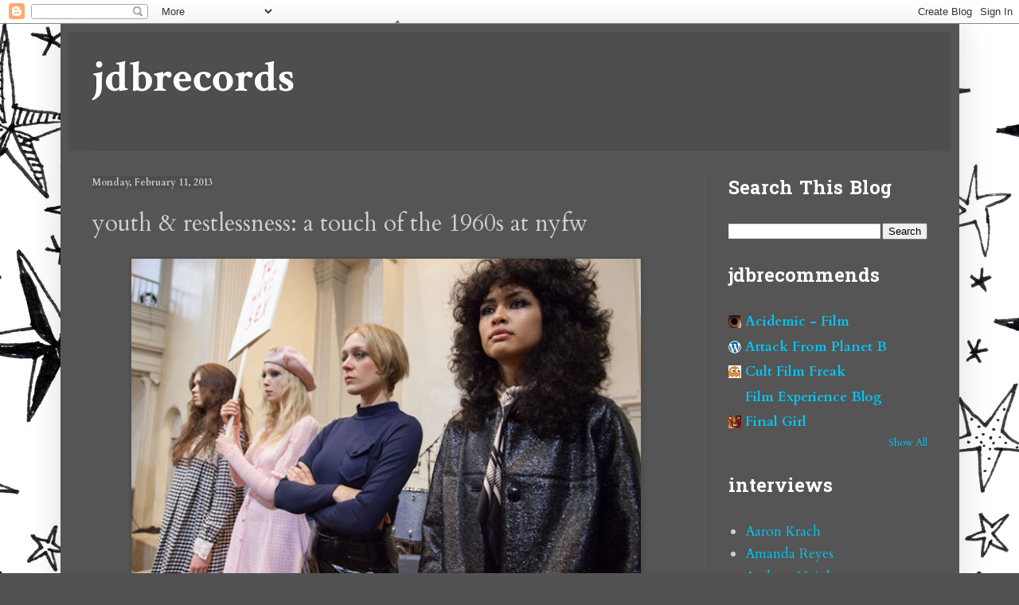

--- FILE ---
content_type: text/html; charset=UTF-8
request_url: https://www.jdbrecords.com/2013/02/youth-restlessness-touch-of-1960s-at.html
body_size: 42257
content:
<!DOCTYPE html>
<html class='v2' dir='ltr' lang='en'>
<head>
<link href='https://www.blogger.com/static/v1/widgets/335934321-css_bundle_v2.css' rel='stylesheet' type='text/css'/>
<meta content='width=1100' name='viewport'/>
<meta content='text/html; charset=UTF-8' http-equiv='Content-Type'/>
<meta content='blogger' name='generator'/>
<link href='https://www.jdbrecords.com/favicon.ico' rel='icon' type='image/x-icon'/>
<link href='https://www.jdbrecords.com/2013/02/youth-restlessness-touch-of-1960s-at.html' rel='canonical'/>
<link rel="alternate" type="application/atom+xml" title="jdbrecords - Atom" href="https://www.jdbrecords.com/feeds/posts/default" />
<link rel="alternate" type="application/rss+xml" title="jdbrecords - RSS" href="https://www.jdbrecords.com/feeds/posts/default?alt=rss" />
<link rel="service.post" type="application/atom+xml" title="jdbrecords - Atom" href="https://www.blogger.com/feeds/8396536519804836558/posts/default" />

<link rel="alternate" type="application/atom+xml" title="jdbrecords - Atom" href="https://www.jdbrecords.com/feeds/4952612825407350224/comments/default" />
<!--Can't find substitution for tag [blog.ieCssRetrofitLinks]-->
<link href='https://blogger.googleusercontent.com/img/b/R29vZ2xl/AVvXsEi4uEwPhrmToj6hoacRj5e2bE0jdRRkOmjQj4-XNEVzfEhmU6wiSkRHdA-EnUa8p5XGPdnwRKxm0uwGmSlL2Pluy3r9s6wwdGliutuFzPN3Vs9R-IpuVpShY79aAcl4MJLQd5z6rWA5mCg/s640/chloe1.jpg' rel='image_src'/>
<meta content='https://www.jdbrecords.com/2013/02/youth-restlessness-touch-of-1960s-at.html' property='og:url'/>
<meta content='youth &amp; restlessness: a touch of the 1960s at nyfw' property='og:title'/>
<meta content='    Here and there the 1960s creeped into NYFW.  Inspired by the era,  Chloë Sevigny  staged a protest-styled fashion show at St. Mark&#39;s Chu...' property='og:description'/>
<meta content='https://blogger.googleusercontent.com/img/b/R29vZ2xl/AVvXsEi4uEwPhrmToj6hoacRj5e2bE0jdRRkOmjQj4-XNEVzfEhmU6wiSkRHdA-EnUa8p5XGPdnwRKxm0uwGmSlL2Pluy3r9s6wwdGliutuFzPN3Vs9R-IpuVpShY79aAcl4MJLQd5z6rWA5mCg/w1200-h630-p-k-no-nu/chloe1.jpg' property='og:image'/>
<title>jdbrecords: youth & restlessness: a touch of the 1960s at nyfw</title>
<style type='text/css'>@font-face{font-family:'Cardo';font-style:normal;font-weight:400;font-display:swap;src:url(//fonts.gstatic.com/s/cardo/v21/wlp_gwjKBV1pqhvP3IE7225PUCk.woff2)format('woff2');unicode-range:U+0304-0305,U+0308,U+0331,U+10330-1034A;}@font-face{font-family:'Cardo';font-style:normal;font-weight:400;font-display:swap;src:url(//fonts.gstatic.com/s/cardo/v21/wlp_gwjKBV1pqhv03IE7225PUCk.woff2)format('woff2');unicode-range:U+1F00-1FFF;}@font-face{font-family:'Cardo';font-style:normal;font-weight:400;font-display:swap;src:url(//fonts.gstatic.com/s/cardo/v21/wlp_gwjKBV1pqhv73IE7225PUCk.woff2)format('woff2');unicode-range:U+0370-0377,U+037A-037F,U+0384-038A,U+038C,U+038E-03A1,U+03A3-03FF;}@font-face{font-family:'Cardo';font-style:normal;font-weight:400;font-display:swap;src:url(//fonts.gstatic.com/s/cardo/v21/wlp_gwjKBV1pqhv63IE7225PUCk.woff2)format('woff2');unicode-range:U+0307-0308,U+0590-05FF,U+200C-2010,U+20AA,U+25CC,U+FB1D-FB4F;}@font-face{font-family:'Cardo';font-style:normal;font-weight:400;font-display:swap;src:url(//fonts.gstatic.com/s/cardo/v21/wlp_gwjKBV1pqhu63IE7225PUCk.woff2)format('woff2');unicode-range:U+10300-1032F;}@font-face{font-family:'Cardo';font-style:normal;font-weight:400;font-display:swap;src:url(//fonts.gstatic.com/s/cardo/v21/wlp_gwjKBV1pqhvM3IE7225PUCk.woff2)format('woff2');unicode-range:U+16A0-16F8;}@font-face{font-family:'Cardo';font-style:normal;font-weight:400;font-display:swap;src:url(//fonts.gstatic.com/s/cardo/v21/wlp_gwjKBV1pqhv23IE7225PUCk.woff2)format('woff2');unicode-range:U+0100-02BA,U+02BD-02C5,U+02C7-02CC,U+02CE-02D7,U+02DD-02FF,U+0304,U+0308,U+0329,U+1D00-1DBF,U+1E00-1E9F,U+1EF2-1EFF,U+2020,U+20A0-20AB,U+20AD-20C0,U+2113,U+2C60-2C7F,U+A720-A7FF;}@font-face{font-family:'Cardo';font-style:normal;font-weight:400;font-display:swap;src:url(//fonts.gstatic.com/s/cardo/v21/wlp_gwjKBV1pqhv43IE7225P.woff2)format('woff2');unicode-range:U+0000-00FF,U+0131,U+0152-0153,U+02BB-02BC,U+02C6,U+02DA,U+02DC,U+0304,U+0308,U+0329,U+2000-206F,U+20AC,U+2122,U+2191,U+2193,U+2212,U+2215,U+FEFF,U+FFFD;}@font-face{font-family:'Cardo';font-style:normal;font-weight:700;font-display:swap;src:url(//fonts.gstatic.com/s/cardo/v21/wlpygwjKBV1pqhND-ZQh-WNlaiBWM_I.woff2)format('woff2');unicode-range:U+0304-0305,U+0308,U+0331,U+10330-1034A;}@font-face{font-family:'Cardo';font-style:normal;font-weight:700;font-display:swap;src:url(//fonts.gstatic.com/s/cardo/v21/wlpygwjKBV1pqhND-ZQa-WNlaiBWM_I.woff2)format('woff2');unicode-range:U+1F00-1FFF;}@font-face{font-family:'Cardo';font-style:normal;font-weight:700;font-display:swap;src:url(//fonts.gstatic.com/s/cardo/v21/wlpygwjKBV1pqhND-ZQV-WNlaiBWM_I.woff2)format('woff2');unicode-range:U+0370-0377,U+037A-037F,U+0384-038A,U+038C,U+038E-03A1,U+03A3-03FF;}@font-face{font-family:'Cardo';font-style:normal;font-weight:700;font-display:swap;src:url(//fonts.gstatic.com/s/cardo/v21/wlpygwjKBV1pqhND-ZQU-WNlaiBWM_I.woff2)format('woff2');unicode-range:U+0307-0308,U+0590-05FF,U+200C-2010,U+20AA,U+25CC,U+FB1D-FB4F;}@font-face{font-family:'Cardo';font-style:normal;font-weight:700;font-display:swap;src:url(//fonts.gstatic.com/s/cardo/v21/wlpygwjKBV1pqhND-ZRU-WNlaiBWM_I.woff2)format('woff2');unicode-range:U+10300-1032F;}@font-face{font-family:'Cardo';font-style:normal;font-weight:700;font-display:swap;src:url(//fonts.gstatic.com/s/cardo/v21/wlpygwjKBV1pqhND-ZQi-WNlaiBWM_I.woff2)format('woff2');unicode-range:U+16A0-16F8;}@font-face{font-family:'Cardo';font-style:normal;font-weight:700;font-display:swap;src:url(//fonts.gstatic.com/s/cardo/v21/wlpygwjKBV1pqhND-ZQY-WNlaiBWM_I.woff2)format('woff2');unicode-range:U+0100-02BA,U+02BD-02C5,U+02C7-02CC,U+02CE-02D7,U+02DD-02FF,U+0304,U+0308,U+0329,U+1D00-1DBF,U+1E00-1E9F,U+1EF2-1EFF,U+2020,U+20A0-20AB,U+20AD-20C0,U+2113,U+2C60-2C7F,U+A720-A7FF;}@font-face{font-family:'Cardo';font-style:normal;font-weight:700;font-display:swap;src:url(//fonts.gstatic.com/s/cardo/v21/wlpygwjKBV1pqhND-ZQW-WNlaiBW.woff2)format('woff2');unicode-range:U+0000-00FF,U+0131,U+0152-0153,U+02BB-02BC,U+02C6,U+02DA,U+02DC,U+0304,U+0308,U+0329,U+2000-206F,U+20AC,U+2122,U+2191,U+2193,U+2212,U+2215,U+FEFF,U+FFFD;}@font-face{font-family:'Crimson Text';font-style:normal;font-weight:700;font-display:swap;src:url(//fonts.gstatic.com/s/crimsontext/v19/wlppgwHKFkZgtmSR3NB0oRJX1C1GA9NQ9rJPf5Ku.woff2)format('woff2');unicode-range:U+0102-0103,U+0110-0111,U+0128-0129,U+0168-0169,U+01A0-01A1,U+01AF-01B0,U+0300-0301,U+0303-0304,U+0308-0309,U+0323,U+0329,U+1EA0-1EF9,U+20AB;}@font-face{font-family:'Crimson Text';font-style:normal;font-weight:700;font-display:swap;src:url(//fonts.gstatic.com/s/crimsontext/v19/wlppgwHKFkZgtmSR3NB0oRJX1C1GAtNQ9rJPf5Ku.woff2)format('woff2');unicode-range:U+0100-02BA,U+02BD-02C5,U+02C7-02CC,U+02CE-02D7,U+02DD-02FF,U+0304,U+0308,U+0329,U+1D00-1DBF,U+1E00-1E9F,U+1EF2-1EFF,U+2020,U+20A0-20AB,U+20AD-20C0,U+2113,U+2C60-2C7F,U+A720-A7FF;}@font-face{font-family:'Crimson Text';font-style:normal;font-weight:700;font-display:swap;src:url(//fonts.gstatic.com/s/crimsontext/v19/wlppgwHKFkZgtmSR3NB0oRJX1C1GDNNQ9rJPfw.woff2)format('woff2');unicode-range:U+0000-00FF,U+0131,U+0152-0153,U+02BB-02BC,U+02C6,U+02DA,U+02DC,U+0304,U+0308,U+0329,U+2000-206F,U+20AC,U+2122,U+2191,U+2193,U+2212,U+2215,U+FEFF,U+FFFD;}@font-face{font-family:'Hanuman';font-style:normal;font-weight:700;font-display:swap;src:url(//fonts.gstatic.com/s/hanuman/v24/VuJudNvD15HhpJJBYq31yFn72hxIv0v64CDgWdTYQezRj28xHg.woff2)format('woff2');unicode-range:U+1780-17FF,U+19E0-19FF,U+200C-200D,U+25CC;}@font-face{font-family:'Hanuman';font-style:normal;font-weight:700;font-display:swap;src:url(//fonts.gstatic.com/s/hanuman/v24/VuJudNvD15HhpJJBYq31yFn72hxIv0v64CDrWdTYQezRj28.woff2)format('woff2');unicode-range:U+0000-00FF,U+0131,U+0152-0153,U+02BB-02BC,U+02C6,U+02DA,U+02DC,U+0304,U+0308,U+0329,U+2000-206F,U+20AC,U+2122,U+2191,U+2193,U+2212,U+2215,U+FEFF,U+FFFD;}</style>
<style id='page-skin-1' type='text/css'><!--
/*
-----------------------------------------------
Blogger Template Style
Name:     Simple
Designer: Blogger
URL:      www.blogger.com
----------------------------------------------- */
/* Content
----------------------------------------------- */
body {
font: normal normal 17px Cardo;
color: #d0d0d0;
background: #525252 url(https://themes.googleusercontent.com/image?id=0BwVBOzw_-hbMMjViZWRiY2ItZTIzMi00MjU1LTgxY2ItOTI5OTQ0MmQ2Y2Fi) repeat scroll top center /* Credit: saw (http://www.istockphoto.com/portfolio/saw?platform=blogger) */;
padding: 0 40px 40px 40px;
}
html body .region-inner {
min-width: 0;
max-width: 100%;
width: auto;
}
h2 {
font-size: 22px;
}
a:link {
text-decoration:none;
color: #00c7f4;
}
a:visited {
text-decoration:none;
color: #00c5e7;
}
a:hover {
text-decoration:underline;
color: #00c5e7;
}
.body-fauxcolumn-outer .fauxcolumn-inner {
background: transparent none repeat scroll top left;
_background-image: none;
}
.body-fauxcolumn-outer .cap-top {
position: absolute;
z-index: 1;
height: 400px;
width: 100%;
}
.body-fauxcolumn-outer .cap-top .cap-left {
width: 100%;
background: transparent none repeat-x scroll top left;
_background-image: none;
}
.content-outer {
-moz-box-shadow: 0 0 40px rgba(0, 0, 0, .15);
-webkit-box-shadow: 0 0 5px rgba(0, 0, 0, .15);
-goog-ms-box-shadow: 0 0 10px #333333;
box-shadow: 0 0 40px rgba(0, 0, 0, .15);
margin-bottom: 1px;
}
.content-inner {
padding: 10px 10px;
}
.content-inner {
background-color: #555555;
}
/* Header
----------------------------------------------- */
.header-outer {
background: #4e4e4e none repeat-x scroll 0 -400px;
_background-image: none;
}
.Header h1 {
font: normal bold 55px Crimson Text;
color: #ffffff;
text-shadow: -1px -1px 1px rgba(0, 0, 0, .2);
}
.Header h1 a {
color: #ffffff;
}
.Header .description {
font-size: 140%;
color: #afafaf;
}
.header-inner .Header .titlewrapper {
padding: 22px 30px;
}
.header-inner .Header .descriptionwrapper {
padding: 0 30px;
}
/* Tabs
----------------------------------------------- */
.tabs-inner .section:first-child {
border-top: 1px solid #5a5a5a;
}
.tabs-inner .section:first-child ul {
margin-top: -1px;
border-top: 1px solid #5a5a5a;
border-left: 0 solid #5a5a5a;
border-right: 0 solid #5a5a5a;
}
.tabs-inner .widget ul {
background: #505050 none repeat-x scroll 0 -800px;
_background-image: none;
border-bottom: 1px solid #5a5a5a;
margin-top: 0;
margin-left: -30px;
margin-right: -30px;
}
.tabs-inner .widget li a {
display: inline-block;
padding: .6em 1em;
font: normal normal 14px Georgia, Utopia, 'Palatino Linotype', Palatino, serif;
color: #9f9f9f;
border-left: 1px solid #555555;
border-right: 0 solid #5a5a5a;
}
.tabs-inner .widget li:first-child a {
border-left: none;
}
.tabs-inner .widget li.selected a, .tabs-inner .widget li a:hover {
color: #ffffff;
background-color: #000000;
text-decoration: none;
}
/* Columns
----------------------------------------------- */
.main-outer {
border-top: 0 solid #5a5a5a;
}
.fauxcolumn-left-outer .fauxcolumn-inner {
border-right: 1px solid #5a5a5a;
}
.fauxcolumn-right-outer .fauxcolumn-inner {
border-left: 1px solid #5a5a5a;
}
/* Headings
----------------------------------------------- */
div.widget > h2,
div.widget h2.title {
margin: 0 0 1em 0;
font: normal bold 24px Hanuman;
color: #ffffff;
}
/* Widgets
----------------------------------------------- */
.widget .zippy {
color: #9f9f9f;
text-shadow: 2px 2px 1px rgba(0, 0, 0, .1);
}
.widget .popular-posts ul {
list-style: none;
}
/* Posts
----------------------------------------------- */
h2.date-header {
font: normal bold 12px Cardo;
}
.date-header span {
background-color: #4e4e4e;
color: #cbcbcb;
padding: inherit;
letter-spacing: inherit;
margin: inherit;
}
.main-inner {
padding-top: 30px;
padding-bottom: 30px;
}
.main-inner .column-center-inner {
padding: 0 15px;
}
.main-inner .column-center-inner .section {
margin: 0 15px;
}
.post {
margin: 0 0 25px 0;
}
h3.post-title, .comments h4 {
font: normal normal 30px Cardo;
margin: .75em 0 0;
}
.post-body {
font-size: 110%;
line-height: 1.4;
position: relative;
}
.post-body img, .post-body .tr-caption-container, .Profile img, .Image img,
.BlogList .item-thumbnail img {
padding: 0;
background: #4e4e4e;
border: 1px solid #4e4e4e;
-moz-box-shadow: 1px 1px 5px rgba(0, 0, 0, .1);
-webkit-box-shadow: 1px 1px 5px rgba(0, 0, 0, .1);
box-shadow: 1px 1px 5px rgba(0, 0, 0, .1);
}
.post-body img, .post-body .tr-caption-container {
padding: 1px;
}
.post-body .tr-caption-container {
color: #cccccc;
}
.post-body .tr-caption-container img {
padding: 0;
background: transparent;
border: none;
-moz-box-shadow: 0 0 0 rgba(0, 0, 0, .1);
-webkit-box-shadow: 0 0 0 rgba(0, 0, 0, .1);
box-shadow: 0 0 0 rgba(0, 0, 0, .1);
}
.post-header {
margin: 0 0 1.5em;
line-height: 1.6;
font-size: 90%;
}
.post-footer {
margin: 20px -2px 0;
padding: 5px 10px;
color: #909090;
background-color: #545454;
border-bottom: 1px solid #5c5c5c;
line-height: 1.6;
font-size: 90%;
}
#comments .comment-author {
padding-top: 1.5em;
border-top: 1px solid #5a5a5a;
background-position: 0 1.5em;
}
#comments .comment-author:first-child {
padding-top: 0;
border-top: none;
}
.avatar-image-container {
margin: .2em 0 0;
}
#comments .avatar-image-container img {
border: 1px solid #4e4e4e;
}
/* Comments
----------------------------------------------- */
.comments .comments-content .icon.blog-author {
background-repeat: no-repeat;
background-image: url([data-uri]);
}
.comments .comments-content .loadmore a {
border-top: 1px solid #9f9f9f;
border-bottom: 1px solid #9f9f9f;
}
.comments .comment-thread.inline-thread {
background-color: #545454;
}
.comments .continue {
border-top: 2px solid #9f9f9f;
}
/* Accents
---------------------------------------------- */
.section-columns td.columns-cell {
border-left: 1px solid #5a5a5a;
}
.blog-pager {
background: transparent none no-repeat scroll top center;
}
.blog-pager-older-link, .home-link,
.blog-pager-newer-link {
background-color: #555555;
padding: 5px;
}
.footer-outer {
border-top: 0 dashed #bbbbbb;
}
/* Mobile
----------------------------------------------- */
body.mobile  {
background-size: auto;
}
.mobile .body-fauxcolumn-outer {
background: transparent none repeat scroll top left;
}
.mobile .body-fauxcolumn-outer .cap-top {
background-size: 100% auto;
}
.mobile .content-outer {
-webkit-box-shadow: 0 0 3px rgba(0, 0, 0, .15);
box-shadow: 0 0 3px rgba(0, 0, 0, .15);
}
.mobile .tabs-inner .widget ul {
margin-left: 0;
margin-right: 0;
}
.mobile .post {
margin: 0;
}
.mobile .main-inner .column-center-inner .section {
margin: 0;
}
.mobile .date-header span {
padding: 0.1em 10px;
margin: 0 -10px;
}
.mobile h3.post-title {
margin: 0;
}
.mobile .blog-pager {
background: transparent none no-repeat scroll top center;
}
.mobile .footer-outer {
border-top: none;
}
.mobile .main-inner, .mobile .footer-inner {
background-color: #555555;
}
.mobile-index-contents {
color: #d0d0d0;
}
.mobile-link-button {
background-color: #00c7f4;
}
.mobile-link-button a:link, .mobile-link-button a:visited {
color: #ffffff;
}
.mobile .tabs-inner .section:first-child {
border-top: none;
}
.mobile .tabs-inner .PageList .widget-content {
background-color: #000000;
color: #ffffff;
border-top: 1px solid #5a5a5a;
border-bottom: 1px solid #5a5a5a;
}
.mobile .tabs-inner .PageList .widget-content .pagelist-arrow {
border-left: 1px solid #5a5a5a;
}

--></style>
<style id='template-skin-1' type='text/css'><!--
body {
min-width: 1129px;
}
.content-outer, .content-fauxcolumn-outer, .region-inner {
min-width: 1129px;
max-width: 1129px;
_width: 1129px;
}
.main-inner .columns {
padding-left: 0;
padding-right: 310px;
}
.main-inner .fauxcolumn-center-outer {
left: 0;
right: 310px;
/* IE6 does not respect left and right together */
_width: expression(this.parentNode.offsetWidth -
parseInt("0") -
parseInt("310px") + 'px');
}
.main-inner .fauxcolumn-left-outer {
width: 0;
}
.main-inner .fauxcolumn-right-outer {
width: 310px;
}
.main-inner .column-left-outer {
width: 0;
right: 100%;
margin-left: -0;
}
.main-inner .column-right-outer {
width: 310px;
margin-right: -310px;
}
#layout {
min-width: 0;
}
#layout .content-outer {
min-width: 0;
width: 800px;
}
#layout .region-inner {
min-width: 0;
width: auto;
}
body#layout div.add_widget {
padding: 8px;
}
body#layout div.add_widget a {
margin-left: 32px;
}
--></style>
<style>
    body {background-image:url(https\:\/\/themes.googleusercontent.com\/image?id=0BwVBOzw_-hbMMjViZWRiY2ItZTIzMi00MjU1LTgxY2ItOTI5OTQ0MmQ2Y2Fi);}
    
@media (max-width: 200px) { body {background-image:url(https\:\/\/themes.googleusercontent.com\/image?id=0BwVBOzw_-hbMMjViZWRiY2ItZTIzMi00MjU1LTgxY2ItOTI5OTQ0MmQ2Y2Fi&options=w200);}}
@media (max-width: 400px) and (min-width: 201px) { body {background-image:url(https\:\/\/themes.googleusercontent.com\/image?id=0BwVBOzw_-hbMMjViZWRiY2ItZTIzMi00MjU1LTgxY2ItOTI5OTQ0MmQ2Y2Fi&options=w400);}}
@media (max-width: 800px) and (min-width: 401px) { body {background-image:url(https\:\/\/themes.googleusercontent.com\/image?id=0BwVBOzw_-hbMMjViZWRiY2ItZTIzMi00MjU1LTgxY2ItOTI5OTQ0MmQ2Y2Fi&options=w800);}}
@media (max-width: 1200px) and (min-width: 801px) { body {background-image:url(https\:\/\/themes.googleusercontent.com\/image?id=0BwVBOzw_-hbMMjViZWRiY2ItZTIzMi00MjU1LTgxY2ItOTI5OTQ0MmQ2Y2Fi&options=w1200);}}
/* Last tag covers anything over one higher than the previous max-size cap. */
@media (min-width: 1201px) { body {background-image:url(https\:\/\/themes.googleusercontent.com\/image?id=0BwVBOzw_-hbMMjViZWRiY2ItZTIzMi00MjU1LTgxY2ItOTI5OTQ0MmQ2Y2Fi&options=w1600);}}
  </style>
<link href='https://www.blogger.com/dyn-css/authorization.css?targetBlogID=8396536519804836558&amp;zx=4241dafd-4443-4265-810f-788ee80ad23d' media='none' onload='if(media!=&#39;all&#39;)media=&#39;all&#39;' rel='stylesheet'/><noscript><link href='https://www.blogger.com/dyn-css/authorization.css?targetBlogID=8396536519804836558&amp;zx=4241dafd-4443-4265-810f-788ee80ad23d' rel='stylesheet'/></noscript>
<meta name='google-adsense-platform-account' content='ca-host-pub-1556223355139109'/>
<meta name='google-adsense-platform-domain' content='blogspot.com'/>

<!-- data-ad-client=ca-pub-1911627724657509 -->

</head>
<body class='loading variant-dark'>
<div class='navbar section' id='navbar' name='Navbar'><div class='widget Navbar' data-version='1' id='Navbar1'><script type="text/javascript">
    function setAttributeOnload(object, attribute, val) {
      if(window.addEventListener) {
        window.addEventListener('load',
          function(){ object[attribute] = val; }, false);
      } else {
        window.attachEvent('onload', function(){ object[attribute] = val; });
      }
    }
  </script>
<div id="navbar-iframe-container"></div>
<script type="text/javascript" src="https://apis.google.com/js/platform.js"></script>
<script type="text/javascript">
      gapi.load("gapi.iframes:gapi.iframes.style.bubble", function() {
        if (gapi.iframes && gapi.iframes.getContext) {
          gapi.iframes.getContext().openChild({
              url: 'https://www.blogger.com/navbar/8396536519804836558?po\x3d4952612825407350224\x26origin\x3dhttps://www.jdbrecords.com',
              where: document.getElementById("navbar-iframe-container"),
              id: "navbar-iframe"
          });
        }
      });
    </script><script type="text/javascript">
(function() {
var script = document.createElement('script');
script.type = 'text/javascript';
script.src = '//pagead2.googlesyndication.com/pagead/js/google_top_exp.js';
var head = document.getElementsByTagName('head')[0];
if (head) {
head.appendChild(script);
}})();
</script>
</div></div>
<div class='body-fauxcolumns'>
<div class='fauxcolumn-outer body-fauxcolumn-outer'>
<div class='cap-top'>
<div class='cap-left'></div>
<div class='cap-right'></div>
</div>
<div class='fauxborder-left'>
<div class='fauxborder-right'></div>
<div class='fauxcolumn-inner'>
</div>
</div>
<div class='cap-bottom'>
<div class='cap-left'></div>
<div class='cap-right'></div>
</div>
</div>
</div>
<div class='content'>
<div class='content-fauxcolumns'>
<div class='fauxcolumn-outer content-fauxcolumn-outer'>
<div class='cap-top'>
<div class='cap-left'></div>
<div class='cap-right'></div>
</div>
<div class='fauxborder-left'>
<div class='fauxborder-right'></div>
<div class='fauxcolumn-inner'>
</div>
</div>
<div class='cap-bottom'>
<div class='cap-left'></div>
<div class='cap-right'></div>
</div>
</div>
</div>
<div class='content-outer'>
<div class='content-cap-top cap-top'>
<div class='cap-left'></div>
<div class='cap-right'></div>
</div>
<div class='fauxborder-left content-fauxborder-left'>
<div class='fauxborder-right content-fauxborder-right'></div>
<div class='content-inner'>
<header>
<div class='header-outer'>
<div class='header-cap-top cap-top'>
<div class='cap-left'></div>
<div class='cap-right'></div>
</div>
<div class='fauxborder-left header-fauxborder-left'>
<div class='fauxborder-right header-fauxborder-right'></div>
<div class='region-inner header-inner'>
<div class='header section' id='header' name='Header'><div class='widget Header' data-version='1' id='Header1'>
<div id='header-inner'>
<div class='titlewrapper'>
<h1 class='title'>
<a href='https://www.jdbrecords.com/'>
jdbrecords
</a>
</h1>
</div>
<div class='descriptionwrapper'>
<p class='description'><span>
</span></p>
</div>
</div>
</div></div>
</div>
</div>
<div class='header-cap-bottom cap-bottom'>
<div class='cap-left'></div>
<div class='cap-right'></div>
</div>
</div>
</header>
<div class='tabs-outer'>
<div class='tabs-cap-top cap-top'>
<div class='cap-left'></div>
<div class='cap-right'></div>
</div>
<div class='fauxborder-left tabs-fauxborder-left'>
<div class='fauxborder-right tabs-fauxborder-right'></div>
<div class='region-inner tabs-inner'>
<div class='tabs no-items section' id='crosscol' name='Cross-Column'></div>
<div class='tabs no-items section' id='crosscol-overflow' name='Cross-Column 2'></div>
</div>
</div>
<div class='tabs-cap-bottom cap-bottom'>
<div class='cap-left'></div>
<div class='cap-right'></div>
</div>
</div>
<div class='main-outer'>
<div class='main-cap-top cap-top'>
<div class='cap-left'></div>
<div class='cap-right'></div>
</div>
<div class='fauxborder-left main-fauxborder-left'>
<div class='fauxborder-right main-fauxborder-right'></div>
<div class='region-inner main-inner'>
<div class='columns fauxcolumns'>
<div class='fauxcolumn-outer fauxcolumn-center-outer'>
<div class='cap-top'>
<div class='cap-left'></div>
<div class='cap-right'></div>
</div>
<div class='fauxborder-left'>
<div class='fauxborder-right'></div>
<div class='fauxcolumn-inner'>
</div>
</div>
<div class='cap-bottom'>
<div class='cap-left'></div>
<div class='cap-right'></div>
</div>
</div>
<div class='fauxcolumn-outer fauxcolumn-left-outer'>
<div class='cap-top'>
<div class='cap-left'></div>
<div class='cap-right'></div>
</div>
<div class='fauxborder-left'>
<div class='fauxborder-right'></div>
<div class='fauxcolumn-inner'>
</div>
</div>
<div class='cap-bottom'>
<div class='cap-left'></div>
<div class='cap-right'></div>
</div>
</div>
<div class='fauxcolumn-outer fauxcolumn-right-outer'>
<div class='cap-top'>
<div class='cap-left'></div>
<div class='cap-right'></div>
</div>
<div class='fauxborder-left'>
<div class='fauxborder-right'></div>
<div class='fauxcolumn-inner'>
</div>
</div>
<div class='cap-bottom'>
<div class='cap-left'></div>
<div class='cap-right'></div>
</div>
</div>
<!-- corrects IE6 width calculation -->
<div class='columns-inner'>
<div class='column-center-outer'>
<div class='column-center-inner'>
<div class='main section' id='main' name='Main'><div class='widget Blog' data-version='1' id='Blog1'>
<div class='blog-posts hfeed'>

          <div class="date-outer">
        
<h2 class='date-header'><span>Monday, February 11, 2013</span></h2>

          <div class="date-posts">
        
<div class='post-outer'>
<div class='post hentry uncustomized-post-template' itemprop='blogPost' itemscope='itemscope' itemtype='http://schema.org/BlogPosting'>
<meta content='https://blogger.googleusercontent.com/img/b/R29vZ2xl/AVvXsEi4uEwPhrmToj6hoacRj5e2bE0jdRRkOmjQj4-XNEVzfEhmU6wiSkRHdA-EnUa8p5XGPdnwRKxm0uwGmSlL2Pluy3r9s6wwdGliutuFzPN3Vs9R-IpuVpShY79aAcl4MJLQd5z6rWA5mCg/s640/chloe1.jpg' itemprop='image_url'/>
<meta content='8396536519804836558' itemprop='blogId'/>
<meta content='4952612825407350224' itemprop='postId'/>
<a name='4952612825407350224'></a>
<h3 class='post-title entry-title' itemprop='name'>
youth & restlessness: a touch of the 1960s at nyfw
</h3>
<div class='post-header'>
<div class='post-header-line-1'></div>
</div>
<div class='post-body entry-content' id='post-body-4952612825407350224' itemprop='description articleBody'>
<div class="separator" style="clear: both; text-align: center;">
<a href="https://blogger.googleusercontent.com/img/b/R29vZ2xl/AVvXsEi4uEwPhrmToj6hoacRj5e2bE0jdRRkOmjQj4-XNEVzfEhmU6wiSkRHdA-EnUa8p5XGPdnwRKxm0uwGmSlL2Pluy3r9s6wwdGliutuFzPN3Vs9R-IpuVpShY79aAcl4MJLQd5z6rWA5mCg/s1600/chloe1.jpg" imageanchor="1" style="margin-left: 1em; margin-right: 1em;"><img border="0" height="426" src="https://blogger.googleusercontent.com/img/b/R29vZ2xl/AVvXsEi4uEwPhrmToj6hoacRj5e2bE0jdRRkOmjQj4-XNEVzfEhmU6wiSkRHdA-EnUa8p5XGPdnwRKxm0uwGmSlL2Pluy3r9s6wwdGliutuFzPN3Vs9R-IpuVpShY79aAcl4MJLQd5z6rWA5mCg/s640/chloe1.jpg" width="640" /></a></div>
<br />
<br />
Here and there the 1960s creeped into NYFW. &nbsp;Inspired by the era,&nbsp;<a href="http://www.thefader.com/2013/02/11/nyfw-girl-talk-at-the-chloe-sevigny-for-opening-ceremony/" target="_blank">Chloë Sevigny</a> staged a protest-styled fashion show at St. Mark's Church. <br />
<br />
Opening Ceremony's Carol Lim <a href="http://www.thefader.com/2013/02/11/nyfw-girl-talk-at-the-chloe-sevigny-for-opening-ceremony/#/0" target="_blank">says</a>, "With Chloe, it&#8217;s always a story, and she wanted to focus on youth and restlessness. It kind of started when she went to visit Occupy [Wall Street] and she got really inspired. You know, the &#8217;60s were obviously a big time when protests were happening and she really wanted to tap into that energy."<br />
<br />
<div class="separator" style="clear: both; text-align: center;">
<a href="https://blogger.googleusercontent.com/img/b/R29vZ2xl/AVvXsEhRjPgyv-IDt6U6XV0Bu4ANNqWd0rw9ZGu0xpO2y4H19NNJcwq0ED0Ce0FFqeweh8P7iK1r8fyuUAOFgXzn6opI7tceHwwHWreSI4qUBIN75Zx5j-jUXWMkhi_m5KlSMfhGigMfLwYJ3u0/s1600/chloe12.jpg" imageanchor="1" style="margin-left: 1em; margin-right: 1em; text-align: center;"><img border="0" height="426" src="https://blogger.googleusercontent.com/img/b/R29vZ2xl/AVvXsEhRjPgyv-IDt6U6XV0Bu4ANNqWd0rw9ZGu0xpO2y4H19NNJcwq0ED0Ce0FFqeweh8P7iK1r8fyuUAOFgXzn6opI7tceHwwHWreSI4qUBIN75Zx5j-jUXWMkhi_m5KlSMfhGigMfLwYJ3u0/s640/chloe12.jpg" width="640" /></a></div>
<br />
<br />
<br />
<div style="text-align: center;">
<span style="font-size: x-small;">(above photographs by Sam Clarke)</span></div>
<br />
<br />
<br />
<br />
Here are some other 1960s-inspired looks from the Fall 2012 collections on the runways...<br />
<br />
<br />
<br />
<a href="http://www.charlotteronson.com/" target="_blank">Charlotte Ronson</a><br />
<br />
"I decided to go back to my roots, my British heritage," <a href="http://www.eonline.com/news/386683/charlotte-ronson-beats-the-blizzard-debuts-60s-inspired-fall-collection-at-new-york-fashion-week?cmpid=rss-000000-rssfeed-365-topstories&amp;utm_source=eonline&amp;utm_medium=rssfeeds&amp;utm_campaign=rss_topstories" target="_blank">Ronson says.</a> "[My collection] has a '60s feel&#8212;a lot of A-line skirts and higher necklines&#8212;and the makeup and hair is inspired by the '60s but also has a very modern feel."<br />
<br />
<div class="separator" style="clear: both; text-align: center;">
<a href="https://blogger.googleusercontent.com/img/b/R29vZ2xl/AVvXsEjXqKmHyFhNQkp37-OknvrMsOO2PUH_v3K72Oyc_7fvL-T4KC0ra7tAJS7BB3bM5xkU0QHVJIN_3WLnVO3ofqDAAQwXiNAu4HfSNKYOM-uBdbk_f0pnZWCXqBQuCS22RduxljMqjYjN7ds/s1600/_VIE1055.450x675.JPG" imageanchor="1" style="margin-left: 1em; margin-right: 1em;"><img border="0" height="640" src="https://blogger.googleusercontent.com/img/b/R29vZ2xl/AVvXsEjXqKmHyFhNQkp37-OknvrMsOO2PUH_v3K72Oyc_7fvL-T4KC0ra7tAJS7BB3bM5xkU0QHVJIN_3WLnVO3ofqDAAQwXiNAu4HfSNKYOM-uBdbk_f0pnZWCXqBQuCS22RduxljMqjYjN7ds/s640/_VIE1055.450x675.JPG" width="426" /></a></div>
<br />
<div class="separator" style="clear: both; text-align: center;">
<a href="https://blogger.googleusercontent.com/img/b/R29vZ2xl/AVvXsEjxLKkWhxCvw9gz-kgdtXG3jvXH8J93JrR2280ZxUd54u9MiMH1j067g-8HJSD2G2YGOmupuAUVKilMc-Bau7g-yqxq1SsYNtHvFFAUx7goTeBfkVGEw1hYwfYZ3DyYnccFSB4ORfnudl4/s1600/_VIE1189.450x675.JPG" imageanchor="1" style="margin-left: 1em; margin-right: 1em;"><img border="0" height="640" src="https://blogger.googleusercontent.com/img/b/R29vZ2xl/AVvXsEjxLKkWhxCvw9gz-kgdtXG3jvXH8J93JrR2280ZxUd54u9MiMH1j067g-8HJSD2G2YGOmupuAUVKilMc-Bau7g-yqxq1SsYNtHvFFAUx7goTeBfkVGEw1hYwfYZ3DyYnccFSB4ORfnudl4/s640/_VIE1189.450x675.JPG" width="426" /></a></div>
<br />
<div class="separator" style="clear: both; text-align: center;">
<a href="https://blogger.googleusercontent.com/img/b/R29vZ2xl/AVvXsEjmWloPGIZIjGPKmekpNyUuWFWc3bCErTaibWP5FXIJwollItb0yDmUoA5TM0r4kxJE7djTy1jQ0z9ET68xrAc1LnQ4XxtCk2eSJi2yiOFVTwSPBMaYNhxAYPcnkgOvDhqTsLZn3Ta-mGc/s1600/_VIE1552.450x675.JPG" imageanchor="1" style="margin-left: 1em; margin-right: 1em;"><img border="0" height="640" src="https://blogger.googleusercontent.com/img/b/R29vZ2xl/AVvXsEjmWloPGIZIjGPKmekpNyUuWFWc3bCErTaibWP5FXIJwollItb0yDmUoA5TM0r4kxJE7djTy1jQ0z9ET68xrAc1LnQ4XxtCk2eSJi2yiOFVTwSPBMaYNhxAYPcnkgOvDhqTsLZn3Ta-mGc/s640/_VIE1552.450x675.JPG" width="426" /></a></div>
<br />
<br />
<br />
<br />
<br />
<div class="separator" style="clear: both;">
<a href="http://www.ostwaldhelgason.com/" target="_blank">Ostwald Helgason</a></div>
<div class="separator" style="clear: both;">
<br /></div>
<div class="separator" style="clear: both; text-align: center;">
<a href="https://blogger.googleusercontent.com/img/b/R29vZ2xl/AVvXsEhQlr_2Es2MDGAPx9qkksgIZ3SdnufvMlnncbdYYk2xadU_34FBjD1tKMm2aukKT7R4MZjfzcVEMSb3u_YOu_iYRhEWT9TEiDGK219a7FnpxrB8XMqy5FcsV79c1v6F0-oWZYUj-GDq5gk/s1600/_FIO0253.450x675+(1).JPG" imageanchor="1" style="margin-left: 1em; margin-right: 1em;"><img border="0" height="640" src="https://blogger.googleusercontent.com/img/b/R29vZ2xl/AVvXsEhQlr_2Es2MDGAPx9qkksgIZ3SdnufvMlnncbdYYk2xadU_34FBjD1tKMm2aukKT7R4MZjfzcVEMSb3u_YOu_iYRhEWT9TEiDGK219a7FnpxrB8XMqy5FcsV79c1v6F0-oWZYUj-GDq5gk/s640/_FIO0253.450x675+(1).JPG" width="426" /></a></div>
<br />
<div class="separator" style="clear: both; text-align: center;">
<a href="https://blogger.googleusercontent.com/img/b/R29vZ2xl/AVvXsEil_nlFlPH9PAXE9h0BSzsAQxmqVU06FV7fW0J6OPxs8FuoWfyLeLI61jYI7khV7HoJxOIFUpa5ouIPIIxblnT6oH078b2TSlNRPmsAuiZ7p4P9e_zgUXbhe6vQzBt58jTW4abRoYo8Ld8/s1600/_FIO0297.450x675.JPG" imageanchor="1" style="margin-left: 1em; margin-right: 1em;"><img border="0" height="640" src="https://blogger.googleusercontent.com/img/b/R29vZ2xl/AVvXsEil_nlFlPH9PAXE9h0BSzsAQxmqVU06FV7fW0J6OPxs8FuoWfyLeLI61jYI7khV7HoJxOIFUpa5ouIPIIxblnT6oH078b2TSlNRPmsAuiZ7p4P9e_zgUXbhe6vQzBt58jTW4abRoYo8Ld8/s640/_FIO0297.450x675.JPG" width="426" /></a></div>
<div class="separator" style="clear: both;">
<br /></div>
<br />
<br />
<br />
<br />
<br />
<a href="http://www.marcjacobs.com/marc-by-marc-jacobs/" target="_blank">Marc by Marc Jacobs</a><br />
<br />
<div class="separator" style="clear: both; text-align: center;">
<a href="https://blogger.googleusercontent.com/img/b/R29vZ2xl/AVvXsEjqPzJt3x45nCqS7umw82rJ9Gc4yONvY8XoTZa6IUSS4MgwyLnNmA1PwsTXvhBCZ5zf0HBWpcrLttiJcBLKRfhdfEnJSR22oG2J-bKSDmwnpI17lgSlGvHlwj-ULPjS8hQsMonFW59-Zfg/s1600/_MAR0082.450x675.JPG" imageanchor="1" style="margin-left: 1em; margin-right: 1em;"><img border="0" height="640" src="https://blogger.googleusercontent.com/img/b/R29vZ2xl/AVvXsEjqPzJt3x45nCqS7umw82rJ9Gc4yONvY8XoTZa6IUSS4MgwyLnNmA1PwsTXvhBCZ5zf0HBWpcrLttiJcBLKRfhdfEnJSR22oG2J-bKSDmwnpI17lgSlGvHlwj-ULPjS8hQsMonFW59-Zfg/s640/_MAR0082.450x675.JPG" width="426" /></a></div>
<br />
<br />
<br />
<br />
<a href="http://www.kaufmanfranco.com/" target="_blank">KaufmanFranco</a><br />
<br />
<div class="separator" style="clear: both; text-align: center;">
<a href="https://blogger.googleusercontent.com/img/b/R29vZ2xl/AVvXsEhxgAMaGLpkHdkYq-N9h-Xc7S_vysZNZFMB23a8eZWnpNWFDWTz66vtp02Uhs13sP7opeoqLUNMm95OfEFVOS_BSEOX4oNGcs0FKR_pInxq3avJ_OZcBL80rrx49YQ2DXyIAWcshOpMueQ/s1600/YVL_2023.450x675.JPG" imageanchor="1" style="margin-left: 1em; margin-right: 1em;"><img border="0" height="640" src="https://blogger.googleusercontent.com/img/b/R29vZ2xl/AVvXsEhxgAMaGLpkHdkYq-N9h-Xc7S_vysZNZFMB23a8eZWnpNWFDWTz66vtp02Uhs13sP7opeoqLUNMm95OfEFVOS_BSEOX4oNGcs0FKR_pInxq3avJ_OZcBL80rrx49YQ2DXyIAWcshOpMueQ/s640/YVL_2023.450x675.JPG" width="426" /></a></div>
<br />
<div class="separator" style="clear: both; text-align: center;">
<a href="https://blogger.googleusercontent.com/img/b/R29vZ2xl/AVvXsEj8eEKi81aPaf85B0q8H6vhJIRSaq5EXJEH9TuoJ1PUjvTJ3erjE7vmrcs8u299hYetGyN8T5CQ2R4qXhoRgnKR7NbzKUYxR43l3bUxI5HuC8-RQ3ymNqpRSn1yZjl508rzcjFVLXP7NBc/s1600/YVL_2369.450x675.JPG" imageanchor="1" style="margin-left: 1em; margin-right: 1em;"><img border="0" height="640" src="https://blogger.googleusercontent.com/img/b/R29vZ2xl/AVvXsEj8eEKi81aPaf85B0q8H6vhJIRSaq5EXJEH9TuoJ1PUjvTJ3erjE7vmrcs8u299hYetGyN8T5CQ2R4qXhoRgnKR7NbzKUYxR43l3bUxI5HuC8-RQ3ymNqpRSn1yZjl508rzcjFVLXP7NBc/s640/YVL_2369.450x675.JPG" width="426" /></a></div>
<br />
<div class="separator" style="clear: both; text-align: center;">
<a href="https://blogger.googleusercontent.com/img/b/R29vZ2xl/AVvXsEglE0tiWeObdH1CuyK8OiMnsMmmpF7hzkqkW7piP7fdd5uNHBwI-4ukJM2R_bRcZMZ6mHCJZIZw7daTtT0PCh7kbcv1JFTuSR-tCh26AZIWLj5SOFBSetwXT9_nkIo9kD4nKnL5LSPuNOU/s1600/YVL_2045.450x675.JPG" imageanchor="1" style="margin-left: 1em; margin-right: 1em;"><img border="0" height="640" src="https://blogger.googleusercontent.com/img/b/R29vZ2xl/AVvXsEglE0tiWeObdH1CuyK8OiMnsMmmpF7hzkqkW7piP7fdd5uNHBwI-4ukJM2R_bRcZMZ6mHCJZIZw7daTtT0PCh7kbcv1JFTuSR-tCh26AZIWLj5SOFBSetwXT9_nkIo9kD4nKnL5LSPuNOU/s640/YVL_2045.450x675.JPG" width="426" /></a></div>
<br />
<br />
<br />
<a href="http://www.31philliplim.com/" target="_blank">3.1 Phillip Lim</a><br />
<br />
<div class="separator" style="clear: both; text-align: center;">
<a href="https://blogger.googleusercontent.com/img/b/R29vZ2xl/AVvXsEg9vJACJD75pUFX93L7LS0EYzSVMWhPhv2fZkdE57mmTYAja4S4kgbuppfEZJD1XIBZd5WG9sbFn15TqG2MXG47ogJXPDcQ35c1I0qaeXfGpKR_zltf9w3cEUaC36mRVk7WCC7XoD5ZaqA/s1600/_PHI0486.450x675.JPG" imageanchor="1" style="margin-left: 1em; margin-right: 1em;"><img border="0" height="640" src="https://blogger.googleusercontent.com/img/b/R29vZ2xl/AVvXsEg9vJACJD75pUFX93L7LS0EYzSVMWhPhv2fZkdE57mmTYAja4S4kgbuppfEZJD1XIBZd5WG9sbFn15TqG2MXG47ogJXPDcQ35c1I0qaeXfGpKR_zltf9w3cEUaC36mRVk7WCC7XoD5ZaqA/s640/_PHI0486.450x675.JPG" width="426" /></a></div>
<br />
<div class="separator" style="clear: both; text-align: center;">
<a href="https://blogger.googleusercontent.com/img/b/R29vZ2xl/AVvXsEhHanr1zCXdMzrYrVA7cllcnqfsn0rYg8qz_Bpc3ownviuFXPG3la8QzLWZ2yqVMeVnJTay1PL6rdz8foXTAjRN9h58ugpxQwcL8HzYH0zqcQC6RDK_h10AS-YJg3Bue46dnYtjrAszWgc/s1600/_PHI0571.450x675.JPG" imageanchor="1" style="margin-left: 1em; margin-right: 1em;"><img border="0" height="640" src="https://blogger.googleusercontent.com/img/b/R29vZ2xl/AVvXsEhHanr1zCXdMzrYrVA7cllcnqfsn0rYg8qz_Bpc3ownviuFXPG3la8QzLWZ2yqVMeVnJTay1PL6rdz8foXTAjRN9h58ugpxQwcL8HzYH0zqcQC6RDK_h10AS-YJg3Bue46dnYtjrAszWgc/s640/_PHI0571.450x675.JPG" width="426" /></a></div>
<div class="separator" style="clear: both; text-align: center;">
<br /></div>
<div class="separator" style="clear: both; text-align: center;">
<br /></div>
<div class="separator" style="clear: both; text-align: left;">
<br /></div>
<br />
<a href="http://theyskenstheory.com/" target="_blank">Theyskens' Theory</a><br />
<br />
<div style="text-align: center;">
<img src="https://lh3.googleusercontent.com/blogger_img_proxy/[base64]s0-d"></div>
<div style="text-align: center;">
<br /></div>
<div style="text-align: center;">
<br /></div>
<div style="text-align: center;">
<br /></div>
<div style="text-align: left;">
<a href="http://www.belstaff.com/" target="_blank">Belstaff</a></div>
<div style="text-align: left;">
<br /></div>
<div class="separator" style="clear: both; text-align: center;">
<a href="https://blogger.googleusercontent.com/img/b/R29vZ2xl/AVvXsEjLccq1vefSD1UfXGATP7UGLM_c2yiwxBd4htjwe9ETicw3kF_EQ2ZdegUyGDlkCHq05qIl0Br1SxZbyjGiYXSQK6pUNh6ATol4jTRzkCeqmB-mV7YFGapbOS6fD5NnkTierc8WI4uLrxc/s1600/_D7Q0165.450x675.JPG" imageanchor="1" style="margin-left: 1em; margin-right: 1em;"><img border="0" height="640" src="https://blogger.googleusercontent.com/img/b/R29vZ2xl/AVvXsEjLccq1vefSD1UfXGATP7UGLM_c2yiwxBd4htjwe9ETicw3kF_EQ2ZdegUyGDlkCHq05qIl0Br1SxZbyjGiYXSQK6pUNh6ATol4jTRzkCeqmB-mV7YFGapbOS6fD5NnkTierc8WI4uLrxc/s640/_D7Q0165.450x675.JPG" width="426" /></a></div>
<br />
<div class="separator" style="clear: both; text-align: center;">
<a href="https://blogger.googleusercontent.com/img/b/R29vZ2xl/AVvXsEhA8vuoGRq0OKVP5x9OvEzYU2idewdU07a5KhSrJvT3heR1Gj4wXWoZeHrZSSglpBvC_ojuMHgDpBZdz55Tu6QVZD3AaNZiWHFVhr9_7l9GZJy1J9BalfTzIHVd_LmEvl1oizBdSe7GagY/s1600/_D7Q0252.450x675.JPG" imageanchor="1" style="margin-left: 1em; margin-right: 1em;"><img border="0" height="640" src="https://blogger.googleusercontent.com/img/b/R29vZ2xl/AVvXsEhA8vuoGRq0OKVP5x9OvEzYU2idewdU07a5KhSrJvT3heR1Gj4wXWoZeHrZSSglpBvC_ojuMHgDpBZdz55Tu6QVZD3AaNZiWHFVhr9_7l9GZJy1J9BalfTzIHVd_LmEvl1oizBdSe7GagY/s640/_D7Q0252.450x675.JPG" width="426" /></a></div>
<br />
<div class="separator" style="clear: both; text-align: center;">
<a href="https://blogger.googleusercontent.com/img/b/R29vZ2xl/AVvXsEh_1fQm9zG3dF2fSE2RhBrw3VmfT0uKs9sEd1r0eoWBmMdy2_aa0KAxnEHD0-RRL9Y5U9jjKzPcCgeSbkOX2VwmAukRgxV5baJdsX7GkzWruQjlZamDoVbv54ovQoI3_JORsLgGlgaaZxU/s1600/_D7Q0351.450x675.JPG" imageanchor="1" style="margin-left: 1em; margin-right: 1em;"><img border="0" height="640" src="https://blogger.googleusercontent.com/img/b/R29vZ2xl/AVvXsEh_1fQm9zG3dF2fSE2RhBrw3VmfT0uKs9sEd1r0eoWBmMdy2_aa0KAxnEHD0-RRL9Y5U9jjKzPcCgeSbkOX2VwmAukRgxV5baJdsX7GkzWruQjlZamDoVbv54ovQoI3_JORsLgGlgaaZxU/s640/_D7Q0351.450x675.JPG" width="426" /></a></div>
<br />
<div class="separator" style="clear: both; text-align: center;">
<a href="https://blogger.googleusercontent.com/img/b/R29vZ2xl/AVvXsEjKwc-ehfX6PGcJE272jQcgKVdkDX3-VrM1QrRk8MSlCwqTpbeS8TYdQkxq4WqBJJBPxoQo7GK4j0leYJ4qV7sGnTVKLedNU8D84djK4MvitZn6iOMSUmxLCoiG8_eo_5vahVQMPqsRme0/s1600/_D7Q0361.450x675.JPG" imageanchor="1" style="margin-left: 1em; margin-right: 1em;"><img border="0" height="640" src="https://blogger.googleusercontent.com/img/b/R29vZ2xl/AVvXsEjKwc-ehfX6PGcJE272jQcgKVdkDX3-VrM1QrRk8MSlCwqTpbeS8TYdQkxq4WqBJJBPxoQo7GK4j0leYJ4qV7sGnTVKLedNU8D84djK4MvitZn6iOMSUmxLCoiG8_eo_5vahVQMPqsRme0/s640/_D7Q0361.450x675.JPG" width="426" /></a></div>
<div class="separator" style="clear: both; text-align: center;">
<br /></div>
<div class="separator" style="clear: both; text-align: center;">
<br /></div>
<div class="separator" style="clear: both; text-align: center;">
<br /></div>
<div class="separator" style="clear: both; text-align: left;">
<a href="http://www.icbnyc.com/shop" target="_blank">ICB</a></div>
<div class="separator" style="clear: both; text-align: left;">
<br /></div>
<div class="separator" style="clear: both; text-align: center;">
<a href="https://blogger.googleusercontent.com/img/b/R29vZ2xl/AVvXsEjCxHUpW3GF1OM0qldmOZeAHIYMMUpUpJcVlQO-c_qpuwRT9akcg4xf0ce2F8z75yj7iCl-bk5tWDOV0UHTObH5mGGlE26Kln9LS00cPLTCiEC9Ep7e7LDsxZ8lI0aknvnrHVfA7hy8F-A/s1600/LV7A2052.450x675.JPG" imageanchor="1" style="margin-left: 1em; margin-right: 1em;"><img border="0" height="640" src="https://blogger.googleusercontent.com/img/b/R29vZ2xl/AVvXsEjCxHUpW3GF1OM0qldmOZeAHIYMMUpUpJcVlQO-c_qpuwRT9akcg4xf0ce2F8z75yj7iCl-bk5tWDOV0UHTObH5mGGlE26Kln9LS00cPLTCiEC9Ep7e7LDsxZ8lI0aknvnrHVfA7hy8F-A/s640/LV7A2052.450x675.JPG" width="426" /></a></div>
<div class="separator" style="clear: both; text-align: center;">
<br /></div>
<div class="separator" style="clear: both; text-align: center;">
<br /></div>
<div class="separator" style="clear: both; text-align: left;">
<a href="http://www.josephaltuzarra.com/" target="_blank">Altuzarra</a></div>
<div class="separator" style="clear: both; text-align: left;">
<br /></div>
<div class="separator" style="clear: both; text-align: left;">
<br /></div>
<div class="separator" style="clear: both; text-align: center;">
<a href="https://blogger.googleusercontent.com/img/b/R29vZ2xl/AVvXsEimpCwttPL5cCv-8MqyjSNA_jcJP1rwDXrjRfb-Ox8tUcNUqxPA0MaW1hSvftkiRYYwBoyPogi5NtnNUE3ztrTq-J5mD9pX-R-QDiCJSUlTWWxCZgfEh-y0DjhiaxkrqdaDOQHqc3PFi4Q/s1600/_ALT0174.450x675.JPG" imageanchor="1" style="margin-left: 1em; margin-right: 1em;"><img border="0" height="640" src="https://blogger.googleusercontent.com/img/b/R29vZ2xl/AVvXsEimpCwttPL5cCv-8MqyjSNA_jcJP1rwDXrjRfb-Ox8tUcNUqxPA0MaW1hSvftkiRYYwBoyPogi5NtnNUE3ztrTq-J5mD9pX-R-QDiCJSUlTWWxCZgfEh-y0DjhiaxkrqdaDOQHqc3PFi4Q/s640/_ALT0174.450x675.JPG" width="426" /></a></div>
<div class="separator" style="clear: both; text-align: center;">
<br /></div>
<div class="separator" style="clear: both; text-align: center;">
<br /></div>
<div class="separator" style="clear: both; text-align: left;">
<br /></div>
<div class="separator" style="clear: both; text-align: left;">
<a href="http://www.christianvsiriano.com/" target="_blank">Christian Siriano</a></div>
<div class="separator" style="clear: both; text-align: left;">
<br /></div>
<div class="separator" style="clear: both; text-align: center;">
<a href="https://blogger.googleusercontent.com/img/b/R29vZ2xl/AVvXsEhvxbRf4UiD5pDEHByUBJgxbuAFOVilv948Uhj-KNZRNZPrDHJTsXUcxkb_FhJLvExNSiD4eIyTPugAO_BHRlozMX2PY2mPnSrGmpMV0vqI-wCXKdUMPBpNzZQHhTfMDL_r7LlTzQksmqU/s1600/LV7A7229.450x675.JPG" imageanchor="1" style="margin-left: 1em; margin-right: 1em;"><img border="0" height="640" src="https://blogger.googleusercontent.com/img/b/R29vZ2xl/AVvXsEhvxbRf4UiD5pDEHByUBJgxbuAFOVilv948Uhj-KNZRNZPrDHJTsXUcxkb_FhJLvExNSiD4eIyTPugAO_BHRlozMX2PY2mPnSrGmpMV0vqI-wCXKdUMPBpNzZQHhTfMDL_r7LlTzQksmqU/s640/LV7A7229.450x675.JPG" width="426" /></a></div>
<br />
<div class="separator" style="clear: both; text-align: center;">
</div>
<div class="separator" style="clear: both; text-align: left;">
<br /></div>
<div style="text-align: left;">
<a href="http://www.marahoffman.com/" target="_blank">Mara Hoffman</a></div>
<div style="text-align: left;">
<br /></div>
<div style="text-align: left;">
Her collection had a lot of beautiful colors &amp; patterns.</div>
<div style="text-align: left;">
<br /></div>
<div class="separator" style="clear: both; text-align: center;">
<a href="https://blogger.googleusercontent.com/img/b/R29vZ2xl/AVvXsEiyKqsRJ99r4afjZuyyZJ6lZzuqcC-Zp4pVFtw2muEv2oVE7hvwJRuVsPsqfFLWdAlT_GTYW2QoVYTI4WcCWFb8Yck-0cAKn-Yo0Xv3OvpE34RqkLnspltZuh88yiVt4vA_50kBTA7YYeU/s1600/_FIO7894.450x675.JPG" imageanchor="1" style="margin-left: 1em; margin-right: 1em;"><img border="0" height="640" src="https://blogger.googleusercontent.com/img/b/R29vZ2xl/AVvXsEiyKqsRJ99r4afjZuyyZJ6lZzuqcC-Zp4pVFtw2muEv2oVE7hvwJRuVsPsqfFLWdAlT_GTYW2QoVYTI4WcCWFb8Yck-0cAKn-Yo0Xv3OvpE34RqkLnspltZuh88yiVt4vA_50kBTA7YYeU/s640/_FIO7894.450x675.JPG" width="426" /></a></div>
<br />
<div class="separator" style="clear: both; text-align: center;">
<a href="https://blogger.googleusercontent.com/img/b/R29vZ2xl/AVvXsEgMAWHShuRTqwDEzQvUeyrG_V91XWL5Ag6pqhPFevv3HVqzjw0rDpjvOIje1CBQOj83fQDv7LNNEOnKmmp6XTpzNGCOWUKQEtppjtFNgQMYBf_Gacm_HoI7i-bH3I57DywnjiN2XN_ikpA/s1600/_FIO7675.450x675.JPG" imageanchor="1" style="margin-left: 1em; margin-right: 1em;"><img border="0" height="640" src="https://blogger.googleusercontent.com/img/b/R29vZ2xl/AVvXsEgMAWHShuRTqwDEzQvUeyrG_V91XWL5Ag6pqhPFevv3HVqzjw0rDpjvOIje1CBQOj83fQDv7LNNEOnKmmp6XTpzNGCOWUKQEtppjtFNgQMYBf_Gacm_HoI7i-bH3I57DywnjiN2XN_ikpA/s640/_FIO7675.450x675.JPG" width="426" /></a></div>
<div class="separator" style="clear: both; text-align: center;">
<br /></div>
<div class="separator" style="clear: both; text-align: center;">
<br /></div>
<div class="separator" style="clear: both; text-align: left;">
<a href="http://www.openingceremony.us/products.asp?menuid=2&amp;designerid=224" target="_blank">Chloë Sevigny for O.C.</a></div>
<div class="separator" style="clear: both; text-align: left;">
<br /></div>
<div class="separator" style="clear: both; text-align: center;">
<a href="https://blogger.googleusercontent.com/img/b/R29vZ2xl/AVvXsEh0P6g29EMKvVYb5O3L3gIYiuZTetn2QSKTN72ejF-UQdrdX5WHzkbAxt4kWZIbOTxUn_A2SfnVUasdALVkAyBzmwUDCfuvQ5tVaFBHW_hjAdb7rDrLOa8qyHw9xrEA9MyPEahOlDHYbMM/s1600/Chloe_OC_015_1366.450x675.JPG" imageanchor="1" style="margin-left: 1em; margin-right: 1em;"><img border="0" height="640" src="https://blogger.googleusercontent.com/img/b/R29vZ2xl/AVvXsEh0P6g29EMKvVYb5O3L3gIYiuZTetn2QSKTN72ejF-UQdrdX5WHzkbAxt4kWZIbOTxUn_A2SfnVUasdALVkAyBzmwUDCfuvQ5tVaFBHW_hjAdb7rDrLOa8qyHw9xrEA9MyPEahOlDHYbMM/s640/Chloe_OC_015_1366.450x675.JPG" width="426" /></a></div>
<br />
<div class="separator" style="clear: both; text-align: center;">
<a href="https://blogger.googleusercontent.com/img/b/R29vZ2xl/AVvXsEgYM4PHzzhJd14nhO-7nwNJbh7znty7kiE-POcBjGaOziFilE7NKH-64xUks4lVsgwfzTJTeRydrUvBnE3pPLOvome1lvzuv9zHfLIQPboKyNBpvNmifJxu1BayrqElv4nWOr2jk2zBBEA/s1600/Chloe_OC_004_1366.450x675.JPG" imageanchor="1" style="margin-left: 1em; margin-right: 1em;"><img border="0" height="640" src="https://blogger.googleusercontent.com/img/b/R29vZ2xl/AVvXsEgYM4PHzzhJd14nhO-7nwNJbh7znty7kiE-POcBjGaOziFilE7NKH-64xUks4lVsgwfzTJTeRydrUvBnE3pPLOvome1lvzuv9zHfLIQPboKyNBpvNmifJxu1BayrqElv4nWOr2jk2zBBEA/s640/Chloe_OC_004_1366.450x675.JPG" width="426" /></a></div>
<br />
<div class="separator" style="clear: both; text-align: center;">
<a href="https://blogger.googleusercontent.com/img/b/R29vZ2xl/AVvXsEgG9dJDyiz9F2bqFmKifJ-bjZtNI5FpBzC-zsRGHsHSfoAi1J3poi3pLXasupEb0p5s2hyphenhyphenTNKPmxg5LDFfnNQwSJwkM6DG75oWiCCVH2Xx4GM7YeHCt5MNX9fwlTyfgg8YafDccLEJyM2E/s1600/Chloe_OC_016_1366.450x675.JPG" imageanchor="1" style="margin-left: 1em; margin-right: 1em;"><img border="0" height="640" src="https://blogger.googleusercontent.com/img/b/R29vZ2xl/AVvXsEgG9dJDyiz9F2bqFmKifJ-bjZtNI5FpBzC-zsRGHsHSfoAi1J3poi3pLXasupEb0p5s2hyphenhyphenTNKPmxg5LDFfnNQwSJwkM6DG75oWiCCVH2Xx4GM7YeHCt5MNX9fwlTyfgg8YafDccLEJyM2E/s640/Chloe_OC_016_1366.450x675.JPG" width="426" /></a></div>
<br />
<div class="separator" style="clear: both; text-align: center;">
<a href="https://blogger.googleusercontent.com/img/b/R29vZ2xl/AVvXsEi6ZZ9xH-HxvdbmVyeA6a1pdtqYAxV8wQyj5-5B1aHE3JmlBGbXSmc4m1TX3sIORxt9c-_2imKSU8WSfnhUu6cMREMm5aMdR8QqBSoMUM3g1IoA3bnkK51B1TDsXGxpHuRv5r9ayRHem30/s1600/Chloe_OC_018_1366.450x675.JPG" imageanchor="1" style="margin-left: 1em; margin-right: 1em;"><img border="0" height="640" src="https://blogger.googleusercontent.com/img/b/R29vZ2xl/AVvXsEi6ZZ9xH-HxvdbmVyeA6a1pdtqYAxV8wQyj5-5B1aHE3JmlBGbXSmc4m1TX3sIORxt9c-_2imKSU8WSfnhUu6cMREMm5aMdR8QqBSoMUM3g1IoA3bnkK51B1TDsXGxpHuRv5r9ayRHem30/s640/Chloe_OC_018_1366.450x675.JPG" width="426" /></a></div>
<br />
<div class="separator" style="clear: both; text-align: center;">
<a href="https://blogger.googleusercontent.com/img/b/R29vZ2xl/AVvXsEiT0LHkWtajoD3jOGNtumgjfYnX_yWiW5dwmz5Mf9VV3g1FI5wukGLgt-8kDa0RMPo6Xj2pRqt49Qj2rEkJNlusbZ6IqI0uYYvBYegcQlhp_HsiH5f18fev86bW-u3iC3e9TV96exKrN_o/s1600/Chloe_OC_023_1366.450x675.JPG" imageanchor="1" style="margin-left: 1em; margin-right: 1em;"><img border="0" height="640" src="https://blogger.googleusercontent.com/img/b/R29vZ2xl/AVvXsEiT0LHkWtajoD3jOGNtumgjfYnX_yWiW5dwmz5Mf9VV3g1FI5wukGLgt-8kDa0RMPo6Xj2pRqt49Qj2rEkJNlusbZ6IqI0uYYvBYegcQlhp_HsiH5f18fev86bW-u3iC3e9TV96exKrN_o/s640/Chloe_OC_023_1366.450x675.JPG" width="426" /></a></div>
<div class="separator" style="clear: both; text-align: center;">
<br /></div>
<div class="separator" style="clear: both; text-align: center;">
<br /></div>
<div class="separator" style="clear: both; text-align: left;">
<a href="http://marissa-webb.com/" target="_blank">Marissa Webb</a></div>
<div class="separator" style="clear: both; text-align: left;">
<br /></div>
<div class="separator" style="clear: both; text-align: center;">
<a href="https://blogger.googleusercontent.com/img/b/R29vZ2xl/AVvXsEilJ_lvQ0TXLmLmhroWPHMIKriSiD4rWX89jWkMNFI8qJahuafckYiWmMdFHod7HzQM8gOpIzmQeY73zAqYtMZpqzEiJcjw11NeEZqH-MRPUrqViNxblh7H7i4xUN1aJMOMu4AEC-3T5ZI/s1600/marrisa_webb_012_1366.450x675.JPG" imageanchor="1" style="margin-left: 1em; margin-right: 1em;"><img border="0" height="640" src="https://blogger.googleusercontent.com/img/b/R29vZ2xl/AVvXsEilJ_lvQ0TXLmLmhroWPHMIKriSiD4rWX89jWkMNFI8qJahuafckYiWmMdFHod7HzQM8gOpIzmQeY73zAqYtMZpqzEiJcjw11NeEZqH-MRPUrqViNxblh7H7i4xUN1aJMOMu4AEC-3T5ZI/s640/marrisa_webb_012_1366.450x675.JPG" width="426" /></a></div>
<div class="separator" style="clear: both; text-align: center;">
<br /></div>
<div class="separator" style="clear: both; text-align: center;">
<br /></div>
<div class="separator" style="clear: both; text-align: center;">
<br /></div>
<div class="separator" style="clear: both; text-align: left;">
<a href="http://www.rag-bone.com/" target="_blank">Rag &amp; Bone</a></div>
<div class="separator" style="clear: both; text-align: left;">
<br /></div>
<div class="separator" style="clear: both; text-align: center;">
<a href="https://blogger.googleusercontent.com/img/b/R29vZ2xl/AVvXsEhi4_ZqnYM65kq4ErZlj7V8j4c2s_7J0CaQvDr5Cj2dd7BpLa1vziG1HtYFpCgz-4jTB2-ImmXUkzViOfp9h-XS0WMpVECoPtj_p6FmNcSxJ6Gvvth9qIz_2dk-ey6obBBsOQy8yGg1ff0/s1600/_ON_0144.450x675.JPG" imageanchor="1" style="margin-left: 1em; margin-right: 1em;"><img border="0" height="640" src="https://blogger.googleusercontent.com/img/b/R29vZ2xl/AVvXsEhi4_ZqnYM65kq4ErZlj7V8j4c2s_7J0CaQvDr5Cj2dd7BpLa1vziG1HtYFpCgz-4jTB2-ImmXUkzViOfp9h-XS0WMpVECoPtj_p6FmNcSxJ6Gvvth9qIz_2dk-ey6obBBsOQy8yGg1ff0/s640/_ON_0144.450x675.JPG" width="426" /></a></div>
<br />
<div class="separator" style="clear: both; text-align: center;">
<a href="https://blogger.googleusercontent.com/img/b/R29vZ2xl/AVvXsEjShISLodNL96fujxkkfLfYTGqvPn4WusxcygqOB9K4zLZFwRd85CfPoBgk9Jx3T06D3-HN3zsM1UocYKoWQOtgApp947PWx1X_96rFQ0G-yON-gofdtKOBcOXiCHrwCN2IKaCE3ku6VSI/s1600/_ON_0307.450x675.JPG" imageanchor="1" style="margin-left: 1em; margin-right: 1em;"><img border="0" height="640" src="https://blogger.googleusercontent.com/img/b/R29vZ2xl/AVvXsEjShISLodNL96fujxkkfLfYTGqvPn4WusxcygqOB9K4zLZFwRd85CfPoBgk9Jx3T06D3-HN3zsM1UocYKoWQOtgApp947PWx1X_96rFQ0G-yON-gofdtKOBcOXiCHrwCN2IKaCE3ku6VSI/s640/_ON_0307.450x675.JPG" width="426" /></a></div>
<br />
<div class="separator" style="clear: both; text-align: center;">
<a href="https://blogger.googleusercontent.com/img/b/R29vZ2xl/AVvXsEjic8AP7DIqguCinvubIoqnGFDUsiDgToL9vMDx9WiWOqMe5r8mURnx0Sq56be75UvsoxKYz0cBeZQXXaDqMCg60midk_j50BfhUNslAEQDrSqSpR6N2pieDnd-KWC_WqMr5Ho0a5gNTMw/s1600/_ON_0434.450x675.JPG" imageanchor="1" style="margin-left: 1em; margin-right: 1em;"><img border="0" height="640" src="https://blogger.googleusercontent.com/img/b/R29vZ2xl/AVvXsEjic8AP7DIqguCinvubIoqnGFDUsiDgToL9vMDx9WiWOqMe5r8mURnx0Sq56be75UvsoxKYz0cBeZQXXaDqMCg60midk_j50BfhUNslAEQDrSqSpR6N2pieDnd-KWC_WqMr5Ho0a5gNTMw/s640/_ON_0434.450x675.JPG" width="426" /></a></div>
<div class="separator" style="clear: both; text-align: center;">
<br /></div>
<div class="separator" style="clear: both; text-align: center;">
<br /></div>
<div class="separator" style="clear: both; text-align: left;">
<a href="http://usa.tommy.com/webapp/wcs/stores/servlet/en/thb2cus" target="_blank">Tommy Hilfiger</a></div>
<div class="separator" style="clear: both; text-align: left;">
<br /></div>
<div class="separator" style="clear: both; text-align: center;">
<a href="https://blogger.googleusercontent.com/img/b/R29vZ2xl/AVvXsEgLCR-2b5ZLhSMsu3t2-dhm67PsblGId-Rl5gknDfN1vlpAm_ku91z4zmU-rRNGmImU2nnyraT9TTYYwzHQF2iJnCRTiU6cb42hkNtl2JHI27PMSSK4YGEoTes5MLVH214heKNkekxG7Hc/s1600/_TOM0146.450x675.JPG" imageanchor="1" style="margin-left: 1em; margin-right: 1em;"><img border="0" height="640" src="https://blogger.googleusercontent.com/img/b/R29vZ2xl/AVvXsEgLCR-2b5ZLhSMsu3t2-dhm67PsblGId-Rl5gknDfN1vlpAm_ku91z4zmU-rRNGmImU2nnyraT9TTYYwzHQF2iJnCRTiU6cb42hkNtl2JHI27PMSSK4YGEoTes5MLVH214heKNkekxG7Hc/s640/_TOM0146.450x675.JPG" width="426" /></a></div>
<br />
<div class="separator" style="clear: both; text-align: center;">
<a href="https://blogger.googleusercontent.com/img/b/R29vZ2xl/AVvXsEg8EjblDt3ENqTAJD1q1_SHL1107TU1rukkIuFE8VFM9m9N8LQBLF_AADii9uCRCUb3UMpv0F8TkcsVMpmPK6ypK5ZCBMO3jxjBQ8Q4Qt5-u61fYR_VeFphtwQImL-7XWkJBgYac0ju0tw/s1600/_TOM0122.450x675.JPG" imageanchor="1" style="margin-left: 1em; margin-right: 1em;"><img border="0" height="640" src="https://blogger.googleusercontent.com/img/b/R29vZ2xl/AVvXsEg8EjblDt3ENqTAJD1q1_SHL1107TU1rukkIuFE8VFM9m9N8LQBLF_AADii9uCRCUb3UMpv0F8TkcsVMpmPK6ypK5ZCBMO3jxjBQ8Q4Qt5-u61fYR_VeFphtwQImL-7XWkJBgYac0ju0tw/s640/_TOM0122.450x675.JPG" width="426" /></a></div>
<br />
<div class="separator" style="clear: both; text-align: center;">
<a href="https://blogger.googleusercontent.com/img/b/R29vZ2xl/AVvXsEgUtLI0sawTv5PP1CTOGIOtISKbTm9IGH84MM1yb06vUyavKXe0Z03DKKMH7eQT5EY2R8cenNe_1a4z9zmlblYhSlBIblsTCcdJLOZleWay4FZbkD0pIUT8944NF523GU-hKG0O10W4-_g/s1600/_TOM0170.450x675.JPG" imageanchor="1" style="margin-left: 1em; margin-right: 1em;"><img border="0" height="640" src="https://blogger.googleusercontent.com/img/b/R29vZ2xl/AVvXsEgUtLI0sawTv5PP1CTOGIOtISKbTm9IGH84MM1yb06vUyavKXe0Z03DKKMH7eQT5EY2R8cenNe_1a4z9zmlblYhSlBIblsTCcdJLOZleWay4FZbkD0pIUT8944NF523GU-hKG0O10W4-_g/s640/_TOM0170.450x675.JPG" width="426" /></a></div>
<br />
<div class="separator" style="clear: both; text-align: center;">
<a href="https://blogger.googleusercontent.com/img/b/R29vZ2xl/AVvXsEhE3f0N6vXYfeTNgGwRHq195EI3wx1iGMoUwDwTmKgXAA0CTZPFSEWUmEWQbq1cd36MEEtP7jlKsPvgcKQlwVASidXh6OYP3gpgRztEt2eRAYUDWcNVHO9IKBwIyAXlneExg9vNB-zVqyo/s1600/_TOM0244.450x675.JPG" imageanchor="1" style="margin-left: 1em; margin-right: 1em;"><img border="0" height="640" src="https://blogger.googleusercontent.com/img/b/R29vZ2xl/AVvXsEhE3f0N6vXYfeTNgGwRHq195EI3wx1iGMoUwDwTmKgXAA0CTZPFSEWUmEWQbq1cd36MEEtP7jlKsPvgcKQlwVASidXh6OYP3gpgRztEt2eRAYUDWcNVHO9IKBwIyAXlneExg9vNB-zVqyo/s640/_TOM0244.450x675.JPG" width="426" /></a></div>
<br />
<div class="separator" style="clear: both; text-align: center;">
<a href="https://blogger.googleusercontent.com/img/b/R29vZ2xl/AVvXsEhkIdGhIXq6UkAgvVcygA6nXSPWWmVUHjdp3NL1PWAJv4sQ7nq1_QEKGxGA6PfLgF30BHCoFDNO4pcOwSSTmMz99x7SH59POkuQIvmVVxiOFumFEJP6wkgvzyPyzhWxNyMmWmHFaQB8CHE/s1600/_TOM0310.450x675.JPG" imageanchor="1" style="margin-left: 1em; margin-right: 1em;"><img border="0" height="640" src="https://blogger.googleusercontent.com/img/b/R29vZ2xl/AVvXsEhkIdGhIXq6UkAgvVcygA6nXSPWWmVUHjdp3NL1PWAJv4sQ7nq1_QEKGxGA6PfLgF30BHCoFDNO4pcOwSSTmMz99x7SH59POkuQIvmVVxiOFumFEJP6wkgvzyPyzhWxNyMmWmHFaQB8CHE/s640/_TOM0310.450x675.JPG" width="426" /></a></div>
<br />
<div class="separator" style="clear: both; text-align: center;">
<a href="https://blogger.googleusercontent.com/img/b/R29vZ2xl/AVvXsEhgs2udzvbQF7oNuYtUlMDci-9IhfMKXQoE-_9xuHOK8naXKWgmdZSrTbP2RLYZc_sYDg3ZOjxb_fwp_L8OagygJ9NebP4m5RopMD3U4yuWXftj_IOs0Zcw96Ihzn9ctlJ9bBdL-OkJ2Mk/s1600/_TOM0282.450x675.JPG" imageanchor="1" style="margin-left: 1em; margin-right: 1em;"><img border="0" height="640" src="https://blogger.googleusercontent.com/img/b/R29vZ2xl/AVvXsEhgs2udzvbQF7oNuYtUlMDci-9IhfMKXQoE-_9xuHOK8naXKWgmdZSrTbP2RLYZc_sYDg3ZOjxb_fwp_L8OagygJ9NebP4m5RopMD3U4yuWXftj_IOs0Zcw96Ihzn9ctlJ9bBdL-OkJ2Mk/s640/_TOM0282.450x675.JPG" width="426" /></a></div>
<br />
<div class="separator" style="clear: both; text-align: center;">
<a href="https://blogger.googleusercontent.com/img/b/R29vZ2xl/AVvXsEhcOQW2QPpKAwdyNINxR8AWalsopg_kpIYRcbS0ZNGf50xlF0XrKZnP44ALu6s_XNyeg2DO3FytGkDGb6RUi_cWZ8ZdgMe5K0ZHzIaJy8rVzxL0hKWwjIxddnVn4HeBi7tBmbFVje-Ev0E/s1600/_TOM0434.450x675.JPG" imageanchor="1" style="margin-left: 1em; margin-right: 1em;"><img border="0" height="640" src="https://blogger.googleusercontent.com/img/b/R29vZ2xl/AVvXsEhcOQW2QPpKAwdyNINxR8AWalsopg_kpIYRcbS0ZNGf50xlF0XrKZnP44ALu6s_XNyeg2DO3FytGkDGb6RUi_cWZ8ZdgMe5K0ZHzIaJy8rVzxL0hKWwjIxddnVn4HeBi7tBmbFVje-Ev0E/s640/_TOM0434.450x675.JPG" width="426" /></a></div>
<br />
<div class="separator" style="clear: both; text-align: center;">
<a href="https://blogger.googleusercontent.com/img/b/R29vZ2xl/AVvXsEjs193QuAD5ukSUQgCjIXlmvFa2hTrISzE8GDi7dy_zXJqa2yk3nUFthkoTJpPqfQfDSYgX-LoBJNto8XIs08dLp5HkynX4eUHMaF8H2jAX7edNsUvDOteVDGiE9gu1VBxLoevpejFDLEc/s1600/_TOM0346.450x675.JPG" imageanchor="1" style="margin-left: 1em; margin-right: 1em;"><img border="0" height="640" src="https://blogger.googleusercontent.com/img/b/R29vZ2xl/AVvXsEjs193QuAD5ukSUQgCjIXlmvFa2hTrISzE8GDi7dy_zXJqa2yk3nUFthkoTJpPqfQfDSYgX-LoBJNto8XIs08dLp5HkynX4eUHMaF8H2jAX7edNsUvDOteVDGiE9gu1VBxLoevpejFDLEc/s640/_TOM0346.450x675.JPG" width="426" /></a></div>
<div class="separator" style="clear: both; text-align: left;">
<br /></div>
<div class="separator" style="clear: both; text-align: left;">
<br /></div>
<div class="separator" style="clear: both; text-align: left;">
<br /></div>
<div class="separator" style="clear: both; text-align: left;">
<br /></div>
<div class="separator" style="clear: both; text-align: left;">
<a href="http://lelarose.com/" target="_blank">Lela Rose</a></div>
<div class="separator" style="clear: both; text-align: left;">
<br /></div>
<div class="separator" style="clear: both; text-align: center;">
<a href="https://blogger.googleusercontent.com/img/b/R29vZ2xl/AVvXsEj-wxJsb0-oPYdkrMsAKQuSeoWRjqNFSbnSOnSNrs8HZKAVSs3BOInOzcPmD-JI48RzXgNdS4M7Jtkhah8xSwjIVSLPzW1IST1nSwqTfLZ6hXxLT_l9DWnd3s7QCvE8iUBfsLG9VpRCcG8/s1600/_FIO0612.450x675.JPG" imageanchor="1" style="margin-left: 1em; margin-right: 1em;"><img border="0" height="640" src="https://blogger.googleusercontent.com/img/b/R29vZ2xl/AVvXsEj-wxJsb0-oPYdkrMsAKQuSeoWRjqNFSbnSOnSNrs8HZKAVSs3BOInOzcPmD-JI48RzXgNdS4M7Jtkhah8xSwjIVSLPzW1IST1nSwqTfLZ6hXxLT_l9DWnd3s7QCvE8iUBfsLG9VpRCcG8/s640/_FIO0612.450x675.JPG" width="426" /></a></div>
<div class="separator" style="clear: both; text-align: center;">
<br /></div>
<div class="separator" style="clear: both; text-align: center;">
<br /></div>
<div class="separator" style="clear: both; text-align: left;">
<a href="http://www.katespade.com/" target="_blank">Kate Spade</a></div>
<div class="separator" style="clear: both; text-align: left;">
<br /></div>
<div class="separator" style="clear: both; text-align: center;">
<a href="https://blogger.googleusercontent.com/img/b/R29vZ2xl/AVvXsEhqz2uE5A4fPPylUN9Ls3N-bM6weQR5a5z-oeOfi6KwKNpHCDi00DCv74jSa1wG3K7hGHmKdSu4x9mYoS3_WpZkqkD18DvuxwHdWW6dUaERfLb00PQdW-Cag8xDwvlR303c09XMU-eBWDE/s1600/katespade_003_1366.450x675.JPG" imageanchor="1" style="margin-left: 1em; margin-right: 1em;"><img border="0" height="640" src="https://blogger.googleusercontent.com/img/b/R29vZ2xl/AVvXsEhqz2uE5A4fPPylUN9Ls3N-bM6weQR5a5z-oeOfi6KwKNpHCDi00DCv74jSa1wG3K7hGHmKdSu4x9mYoS3_WpZkqkD18DvuxwHdWW6dUaERfLb00PQdW-Cag8xDwvlR303c09XMU-eBWDE/s640/katespade_003_1366.450x675.JPG" width="426" /></a></div>
<br />
<div class="separator" style="clear: both; text-align: center;">
<a href="https://blogger.googleusercontent.com/img/b/R29vZ2xl/AVvXsEj812a-MI1gpawDPjFTXlg9FQpqyoQeShyphenhyphenHDQfcD6n4AlWqVTN1_1oj5CQLm-yWwB-H6fjiUWgs5JXXRsoS-iNGrV59eRQywrsUCjmjks2bEkY_8QnD_wxMOlFfyXDLI0f5vJM8ecRZW3U/s1600/katespade_002_1366.450x675.JPG" imageanchor="1" style="margin-left: 1em; margin-right: 1em;"><img border="0" height="640" src="https://blogger.googleusercontent.com/img/b/R29vZ2xl/AVvXsEj812a-MI1gpawDPjFTXlg9FQpqyoQeShyphenhyphenHDQfcD6n4AlWqVTN1_1oj5CQLm-yWwB-H6fjiUWgs5JXXRsoS-iNGrV59eRQywrsUCjmjks2bEkY_8QnD_wxMOlFfyXDLI0f5vJM8ecRZW3U/s640/katespade_002_1366.450x675.JPG" width="426" /></a></div>
<br />
<div class="separator" style="clear: both; text-align: center;">
<a href="https://blogger.googleusercontent.com/img/b/R29vZ2xl/AVvXsEhGqCOhgZoSB42upir-aV1IV2Jce3lqv8KU_YcOApZmOytRg_MaN72REQea7mhU9SXYJhULnSHZKs9p4V0jimmUN2GZDEcGVWqiU3Od5RDAEcnjtM_V4UzXfbmyUPXSDEs4BSK2Q5Nm9J4/s1600/katespade_010_1366.450x675.JPG" imageanchor="1" style="margin-left: 1em; margin-right: 1em;"><img border="0" height="640" src="https://blogger.googleusercontent.com/img/b/R29vZ2xl/AVvXsEhGqCOhgZoSB42upir-aV1IV2Jce3lqv8KU_YcOApZmOytRg_MaN72REQea7mhU9SXYJhULnSHZKs9p4V0jimmUN2GZDEcGVWqiU3Od5RDAEcnjtM_V4UzXfbmyUPXSDEs4BSK2Q5Nm9J4/s640/katespade_010_1366.450x675.JPG" width="426" /></a></div>
<br />
<div class="separator" style="clear: both; text-align: center;">
<a href="https://blogger.googleusercontent.com/img/b/R29vZ2xl/AVvXsEgJxIW71Y4aCf1OW9gDhjwBvayApWGy4tf6Vc6ObFyD3ktmoLDwbd9Z1ZeJQRuDi_4UngK8ACiPYq43JBLFfqKsErMEXYsb08aEIi2TBzBpJyuJNocxmI_dsYfmLz8IAykcdcLrQ3cm-Eo/s1600/katespade_005_1366.450x675.JPG" imageanchor="1" style="margin-left: 1em; margin-right: 1em;"><img border="0" height="640" src="https://blogger.googleusercontent.com/img/b/R29vZ2xl/AVvXsEgJxIW71Y4aCf1OW9gDhjwBvayApWGy4tf6Vc6ObFyD3ktmoLDwbd9Z1ZeJQRuDi_4UngK8ACiPYq43JBLFfqKsErMEXYsb08aEIi2TBzBpJyuJNocxmI_dsYfmLz8IAykcdcLrQ3cm-Eo/s640/katespade_005_1366.450x675.JPG" width="426" /></a></div>
<div class="separator" style="clear: both; text-align: left;">
<br /></div>
<div class="separator" style="clear: both; text-align: left;">
<br /></div>
<div class="separator" style="clear: both; text-align: left;">
<a href="http://whit-ny.com/" target="_blank">Whit</a></div>
<div class="separator" style="clear: both; text-align: left;">
<br /></div>
<div class="separator" style="clear: both; text-align: left;">
Designer Whitney Pozgay <a href="http://racked.com/archives/2013/02/06/whit-fall-2013-takes-a-note-from-singer-marianne-faithfull.php" target="_blank">was inspired</a> by Marianne Faithfull: "It's really about a very romantic girl being swept up in music, poetry, and art."&nbsp;</div>
<div class="separator" style="clear: both; text-align: left;">
<br /></div>
<div class="separator" style="clear: both; text-align: left;">
<br /></div>
<div class="separator" style="clear: both; text-align: center;">
<a href="https://blogger.googleusercontent.com/img/b/R29vZ2xl/AVvXsEjSs_y2B9I76v5sIo3ouIM5gsvFqPRremu7ov_Bj5hXgivRbHRJ66du9rYQMALJNtG6HVbk7dqQ5kajEeDF2tmbhglKAbCT-kNwwutsqPfg0Mi3qkY_lWzennK98yuk64cTm-7AI42WSh0/s1600/WHIT_001_1366.450x675.JPG" imageanchor="1" style="margin-left: 1em; margin-right: 1em;"><img border="0" height="640" src="https://blogger.googleusercontent.com/img/b/R29vZ2xl/AVvXsEjSs_y2B9I76v5sIo3ouIM5gsvFqPRremu7ov_Bj5hXgivRbHRJ66du9rYQMALJNtG6HVbk7dqQ5kajEeDF2tmbhglKAbCT-kNwwutsqPfg0Mi3qkY_lWzennK98yuk64cTm-7AI42WSh0/s640/WHIT_001_1366.450x675.JPG" width="426" /></a></div>
<br />
<div class="separator" style="clear: both; text-align: center;">
<a href="https://blogger.googleusercontent.com/img/b/R29vZ2xl/AVvXsEjt66rb_sM6WmjUkwHk8XM4JEjDCvBHyG441D-di3c1NVCoM3zYo64NRl2CevIVUzwN_0aiVUefFYohuE3astgfzqx4aUCEcwvP-upqq2L0KDHAkMDj81F6thShu8M3rFKN49yYjZqe4yA/s1600/WHIT_003_1366.450x675.JPG" imageanchor="1" style="margin-left: 1em; margin-right: 1em;"><img border="0" height="640" src="https://blogger.googleusercontent.com/img/b/R29vZ2xl/AVvXsEjt66rb_sM6WmjUkwHk8XM4JEjDCvBHyG441D-di3c1NVCoM3zYo64NRl2CevIVUzwN_0aiVUefFYohuE3astgfzqx4aUCEcwvP-upqq2L0KDHAkMDj81F6thShu8M3rFKN49yYjZqe4yA/s640/WHIT_003_1366.450x675.JPG" width="426" /></a></div>
<br />
<div class="separator" style="clear: both; text-align: center;">
<a href="https://blogger.googleusercontent.com/img/b/R29vZ2xl/AVvXsEjzYJ3ix_RB9VonGJNmh7D8Au5fCFUYQwnlOdCtNhSXe43xVfhBR4Dw4reyDFd1QWqabGUdM7gwX1yXi0UNnncA0vjawRZsbAjbP8NF84urFFJaofAh45jhLIBeXdKRITjHAubI0BJvRpw/s1600/WHIT_006_1366.450x675.JPG" imageanchor="1" style="margin-left: 1em; margin-right: 1em;"><img border="0" height="640" src="https://blogger.googleusercontent.com/img/b/R29vZ2xl/AVvXsEjzYJ3ix_RB9VonGJNmh7D8Au5fCFUYQwnlOdCtNhSXe43xVfhBR4Dw4reyDFd1QWqabGUdM7gwX1yXi0UNnncA0vjawRZsbAjbP8NF84urFFJaofAh45jhLIBeXdKRITjHAubI0BJvRpw/s640/WHIT_006_1366.450x675.JPG" width="426" /></a></div>
<br />
<div class="separator" style="clear: both; text-align: center;">
<a href="https://blogger.googleusercontent.com/img/b/R29vZ2xl/AVvXsEg4zixueKxlmQeh-quNwzqao7CDaPsdclfvznGAGd1WGW1XbS9GHU8F5GJ7PFnPx3v2d3cjvMykBlRWOHvPkDeYFk7WzwrJIAbX7i-etRNu5KCf06AdfIY2QytvdNur9IjZJFWsR2M2dPs/s1600/WHIT_007_1366.450x675+(1).JPG" imageanchor="1" style="margin-left: 1em; margin-right: 1em;"><img border="0" height="640" src="https://blogger.googleusercontent.com/img/b/R29vZ2xl/AVvXsEg4zixueKxlmQeh-quNwzqao7CDaPsdclfvznGAGd1WGW1XbS9GHU8F5GJ7PFnPx3v2d3cjvMykBlRWOHvPkDeYFk7WzwrJIAbX7i-etRNu5KCf06AdfIY2QytvdNur9IjZJFWsR2M2dPs/s640/WHIT_007_1366.450x675+(1).JPG" width="426" /></a></div>
<br />
<div class="separator" style="clear: both; text-align: center;">
<a href="https://blogger.googleusercontent.com/img/b/R29vZ2xl/AVvXsEjw2lilTl9vpNM3FIDhias66qs0tfqW5myrUC0HManlTMgP_otSX6Q2uPXdGzYEqJd0LWgB7t1ZKW7Awxx-3nKgmkUwHOtEfiUyCHaA4Ogc1mRyLNHaO-atpyloxwr597LbULuRvZv1LBE/s1600/WHIT_007_1366.450x675.JPG" imageanchor="1" style="margin-left: 1em; margin-right: 1em;"><img border="0" height="640" src="https://blogger.googleusercontent.com/img/b/R29vZ2xl/AVvXsEjw2lilTl9vpNM3FIDhias66qs0tfqW5myrUC0HManlTMgP_otSX6Q2uPXdGzYEqJd0LWgB7t1ZKW7Awxx-3nKgmkUwHOtEfiUyCHaA4Ogc1mRyLNHaO-atpyloxwr597LbULuRvZv1LBE/s640/WHIT_007_1366.450x675.JPG" width="426" /></a></div>
<br />
<div class="separator" style="clear: both; text-align: center;">
<a href="https://blogger.googleusercontent.com/img/b/R29vZ2xl/AVvXsEi6kFeLjBW7DIGPpHnb1eoSvN16RPd4UX1Q4UByr3R1gZr7vvtxdGQyvTCIYbYDuPbV2loAbZFxjz9CICPK2PwzGFZDGm9EMT8g39DoNRCuFgLtteU7v0bxiyqSFLsnVTxwp3XYGuPw9ow/s1600/WHIT_013_1366.450x675.JPG" imageanchor="1" style="margin-left: 1em; margin-right: 1em;"><img border="0" height="640" src="https://blogger.googleusercontent.com/img/b/R29vZ2xl/AVvXsEi6kFeLjBW7DIGPpHnb1eoSvN16RPd4UX1Q4UByr3R1gZr7vvtxdGQyvTCIYbYDuPbV2loAbZFxjz9CICPK2PwzGFZDGm9EMT8g39DoNRCuFgLtteU7v0bxiyqSFLsnVTxwp3XYGuPw9ow/s640/WHIT_013_1366.450x675.JPG" width="426" /></a></div>
<br />
<div class="separator" style="clear: both; text-align: center;">
<a href="https://blogger.googleusercontent.com/img/b/R29vZ2xl/AVvXsEifk6PU96LDBhf4KQ_hgJwBJ30Jtd-xNI0EaaVcoACU-8zU0GVu86BFadkRVpaaCX_IQWMBtg6k5eQorHDTe2wwdpbRd096vhsPYntZTUdV8M-3FIGbwQCeXnWGnhxxez4IYyFi26G2Kwg/s1600/WHIT_014_1366.450x675.JPG" imageanchor="1" style="margin-left: 1em; margin-right: 1em;"><img border="0" height="640" src="https://blogger.googleusercontent.com/img/b/R29vZ2xl/AVvXsEifk6PU96LDBhf4KQ_hgJwBJ30Jtd-xNI0EaaVcoACU-8zU0GVu86BFadkRVpaaCX_IQWMBtg6k5eQorHDTe2wwdpbRd096vhsPYntZTUdV8M-3FIGbwQCeXnWGnhxxez4IYyFi26G2Kwg/s640/WHIT_014_1366.450x675.JPG" width="426" /></a></div>
<div class="separator" style="clear: both; text-align: left;">
<br /></div>
<div style='clear: both;'></div>
</div>
<div class='post-footer'>
<div class='post-footer-line post-footer-line-1'>
<span class='post-author vcard'>
Posted by
<span class='fn' itemprop='author' itemscope='itemscope' itemtype='http://schema.org/Person'>
<meta content='https://www.blogger.com/profile/04657422824565425948' itemprop='url'/>
<a class='g-profile' href='https://www.blogger.com/profile/04657422824565425948' rel='author' title='author profile'>
<span itemprop='name'>MrJeffery</span>
</a>
</span>
</span>
<span class='post-timestamp'>
at
<meta content='https://www.jdbrecords.com/2013/02/youth-restlessness-touch-of-1960s-at.html' itemprop='url'/>
<a class='timestamp-link' href='https://www.jdbrecords.com/2013/02/youth-restlessness-touch-of-1960s-at.html' rel='bookmark' title='permanent link'><abbr class='published' itemprop='datePublished' title='2013-02-11T19:12:00-08:00'>7:12&#8239;PM</abbr></a>
</span>
<span class='post-comment-link'>
</span>
<span class='post-icons'>
<span class='item-action'>
<a href='https://www.blogger.com/email-post/8396536519804836558/4952612825407350224' title='Email Post'>
<img alt='' class='icon-action' height='13' src='https://resources.blogblog.com/img/icon18_email.gif' width='18'/>
</a>
</span>
<span class='item-control blog-admin pid-42399311'>
<a href='https://www.blogger.com/post-edit.g?blogID=8396536519804836558&postID=4952612825407350224&from=pencil' title='Edit Post'>
<img alt='' class='icon-action' height='18' src='https://resources.blogblog.com/img/icon18_edit_allbkg.gif' width='18'/>
</a>
</span>
</span>
<div class='post-share-buttons goog-inline-block'>
<a class='goog-inline-block share-button sb-email' href='https://www.blogger.com/share-post.g?blogID=8396536519804836558&postID=4952612825407350224&target=email' target='_blank' title='Email This'><span class='share-button-link-text'>Email This</span></a><a class='goog-inline-block share-button sb-blog' href='https://www.blogger.com/share-post.g?blogID=8396536519804836558&postID=4952612825407350224&target=blog' onclick='window.open(this.href, "_blank", "height=270,width=475"); return false;' target='_blank' title='BlogThis!'><span class='share-button-link-text'>BlogThis!</span></a><a class='goog-inline-block share-button sb-twitter' href='https://www.blogger.com/share-post.g?blogID=8396536519804836558&postID=4952612825407350224&target=twitter' target='_blank' title='Share to X'><span class='share-button-link-text'>Share to X</span></a><a class='goog-inline-block share-button sb-facebook' href='https://www.blogger.com/share-post.g?blogID=8396536519804836558&postID=4952612825407350224&target=facebook' onclick='window.open(this.href, "_blank", "height=430,width=640"); return false;' target='_blank' title='Share to Facebook'><span class='share-button-link-text'>Share to Facebook</span></a><a class='goog-inline-block share-button sb-pinterest' href='https://www.blogger.com/share-post.g?blogID=8396536519804836558&postID=4952612825407350224&target=pinterest' target='_blank' title='Share to Pinterest'><span class='share-button-link-text'>Share to Pinterest</span></a>
</div>
</div>
<div class='post-footer-line post-footer-line-2'>
<span class='post-labels'>
Labels:
<a href='https://www.jdbrecords.com/search/label/3.1%20philip%20lim' rel='tag'>3.1 philip lim</a>,
<a href='https://www.jdbrecords.com/search/label/belstaff' rel='tag'>belstaff</a>,
<a href='https://www.jdbrecords.com/search/label/charlotte%20ronson' rel='tag'>charlotte ronson</a>,
<a href='https://www.jdbrecords.com/search/label/chloe%20sevigny' rel='tag'>chloe sevigny</a>,
<a href='https://www.jdbrecords.com/search/label/fashion' rel='tag'>fashion</a>,
<a href='https://www.jdbrecords.com/search/label/fashion%20week' rel='tag'>fashion week</a>,
<a href='https://www.jdbrecords.com/search/label/icb' rel='tag'>icb</a>,
<a href='https://www.jdbrecords.com/search/label/kate%20spade' rel='tag'>kate spade</a>,
<a href='https://www.jdbrecords.com/search/label/kaufmanfranco' rel='tag'>kaufmanfranco</a>,
<a href='https://www.jdbrecords.com/search/label/lela%20rose' rel='tag'>lela rose</a>,
<a href='https://www.jdbrecords.com/search/label/Marc%20Jacobs' rel='tag'>Marc Jacobs</a>,
<a href='https://www.jdbrecords.com/search/label/marissa%20webb' rel='tag'>marissa webb</a>,
<a href='https://www.jdbrecords.com/search/label/ostwald%20helgason' rel='tag'>ostwald helgason</a>,
<a href='https://www.jdbrecords.com/search/label/rag%20and%20bone' rel='tag'>rag and bone</a>,
<a href='https://www.jdbrecords.com/search/label/the%201960s' rel='tag'>the 1960s</a>,
<a href='https://www.jdbrecords.com/search/label/tommy%20hilfiger' rel='tag'>tommy hilfiger</a>,
<a href='https://www.jdbrecords.com/search/label/whit' rel='tag'>whit</a>
</span>
</div>
<div class='post-footer-line post-footer-line-3'>
<span class='post-location'>
</span>
</div>
</div>
</div>
<div class='comments' id='comments'>
<a name='comments'></a>
<h4>7 comments:</h4>
<div class='comments-content'>
<script async='async' src='' type='text/javascript'></script>
<script type='text/javascript'>
    (function() {
      var items = null;
      var msgs = null;
      var config = {};

// <![CDATA[
      var cursor = null;
      if (items && items.length > 0) {
        cursor = parseInt(items[items.length - 1].timestamp) + 1;
      }

      var bodyFromEntry = function(entry) {
        var text = (entry &&
                    ((entry.content && entry.content.$t) ||
                     (entry.summary && entry.summary.$t))) ||
            '';
        if (entry && entry.gd$extendedProperty) {
          for (var k in entry.gd$extendedProperty) {
            if (entry.gd$extendedProperty[k].name == 'blogger.contentRemoved') {
              return '<span class="deleted-comment">' + text + '</span>';
            }
          }
        }
        return text;
      }

      var parse = function(data) {
        cursor = null;
        var comments = [];
        if (data && data.feed && data.feed.entry) {
          for (var i = 0, entry; entry = data.feed.entry[i]; i++) {
            var comment = {};
            // comment ID, parsed out of the original id format
            var id = /blog-(\d+).post-(\d+)/.exec(entry.id.$t);
            comment.id = id ? id[2] : null;
            comment.body = bodyFromEntry(entry);
            comment.timestamp = Date.parse(entry.published.$t) + '';
            if (entry.author && entry.author.constructor === Array) {
              var auth = entry.author[0];
              if (auth) {
                comment.author = {
                  name: (auth.name ? auth.name.$t : undefined),
                  profileUrl: (auth.uri ? auth.uri.$t : undefined),
                  avatarUrl: (auth.gd$image ? auth.gd$image.src : undefined)
                };
              }
            }
            if (entry.link) {
              if (entry.link[2]) {
                comment.link = comment.permalink = entry.link[2].href;
              }
              if (entry.link[3]) {
                var pid = /.*comments\/default\/(\d+)\?.*/.exec(entry.link[3].href);
                if (pid && pid[1]) {
                  comment.parentId = pid[1];
                }
              }
            }
            comment.deleteclass = 'item-control blog-admin';
            if (entry.gd$extendedProperty) {
              for (var k in entry.gd$extendedProperty) {
                if (entry.gd$extendedProperty[k].name == 'blogger.itemClass') {
                  comment.deleteclass += ' ' + entry.gd$extendedProperty[k].value;
                } else if (entry.gd$extendedProperty[k].name == 'blogger.displayTime') {
                  comment.displayTime = entry.gd$extendedProperty[k].value;
                }
              }
            }
            comments.push(comment);
          }
        }
        return comments;
      };

      var paginator = function(callback) {
        if (hasMore()) {
          var url = config.feed + '?alt=json&v=2&orderby=published&reverse=false&max-results=50';
          if (cursor) {
            url += '&published-min=' + new Date(cursor).toISOString();
          }
          window.bloggercomments = function(data) {
            var parsed = parse(data);
            cursor = parsed.length < 50 ? null
                : parseInt(parsed[parsed.length - 1].timestamp) + 1
            callback(parsed);
            window.bloggercomments = null;
          }
          url += '&callback=bloggercomments';
          var script = document.createElement('script');
          script.type = 'text/javascript';
          script.src = url;
          document.getElementsByTagName('head')[0].appendChild(script);
        }
      };
      var hasMore = function() {
        return !!cursor;
      };
      var getMeta = function(key, comment) {
        if ('iswriter' == key) {
          var matches = !!comment.author
              && comment.author.name == config.authorName
              && comment.author.profileUrl == config.authorUrl;
          return matches ? 'true' : '';
        } else if ('deletelink' == key) {
          return config.baseUri + '/comment/delete/'
               + config.blogId + '/' + comment.id;
        } else if ('deleteclass' == key) {
          return comment.deleteclass;
        }
        return '';
      };

      var replybox = null;
      var replyUrlParts = null;
      var replyParent = undefined;

      var onReply = function(commentId, domId) {
        if (replybox == null) {
          // lazily cache replybox, and adjust to suit this style:
          replybox = document.getElementById('comment-editor');
          if (replybox != null) {
            replybox.height = '250px';
            replybox.style.display = 'block';
            replyUrlParts = replybox.src.split('#');
          }
        }
        if (replybox && (commentId !== replyParent)) {
          replybox.src = '';
          document.getElementById(domId).insertBefore(replybox, null);
          replybox.src = replyUrlParts[0]
              + (commentId ? '&parentID=' + commentId : '')
              + '#' + replyUrlParts[1];
          replyParent = commentId;
        }
      };

      var hash = (window.location.hash || '#').substring(1);
      var startThread, targetComment;
      if (/^comment-form_/.test(hash)) {
        startThread = hash.substring('comment-form_'.length);
      } else if (/^c[0-9]+$/.test(hash)) {
        targetComment = hash.substring(1);
      }

      // Configure commenting API:
      var configJso = {
        'maxDepth': config.maxThreadDepth
      };
      var provider = {
        'id': config.postId,
        'data': items,
        'loadNext': paginator,
        'hasMore': hasMore,
        'getMeta': getMeta,
        'onReply': onReply,
        'rendered': true,
        'initComment': targetComment,
        'initReplyThread': startThread,
        'config': configJso,
        'messages': msgs
      };

      var render = function() {
        if (window.goog && window.goog.comments) {
          var holder = document.getElementById('comment-holder');
          window.goog.comments.render(holder, provider);
        }
      };

      // render now, or queue to render when library loads:
      if (window.goog && window.goog.comments) {
        render();
      } else {
        window.goog = window.goog || {};
        window.goog.comments = window.goog.comments || {};
        window.goog.comments.loadQueue = window.goog.comments.loadQueue || [];
        window.goog.comments.loadQueue.push(render);
      }
    })();
// ]]>
  </script>
<div id='comment-holder'>
<div class="comment-thread toplevel-thread"><ol id="top-ra"><li class="comment" id="c3224207767272968745"><div class="avatar-image-container"><img src="//blogger.googleusercontent.com/img/b/R29vZ2xl/AVvXsEhxtl3GTuF0KS1cigP5ZenGvVvvtMjCRkoVNALq3pEchqHQ3xDxqPD8TkYW9WrdNbqCragxVqiW8jltT5zqaYgfg4_2Ii02HRSlOEPWO3yBWvh5cli8noyaGD4XztBr474/s45-c/me.jpg" alt=""/></div><div class="comment-block"><div class="comment-header"><cite class="user"><a href="https://www.blogger.com/profile/15844984719056153542" rel="nofollow">Justin Lockwood</a></cite><span class="icon user "></span><span class="datetime secondary-text"><a rel="nofollow" href="https://www.jdbrecords.com/2013/02/youth-restlessness-touch-of-1960s-at.html?showComment=1360640333697#c3224207767272968745">February 11, 2013 at 7:38&#8239;PM</a></span></div><p class="comment-content">Love the photos of Chloe with herself.  Gorgeous and funny.</p><span class="comment-actions secondary-text"><a class="comment-reply" target="_self" data-comment-id="3224207767272968745">Reply</a><span class="item-control blog-admin blog-admin pid-720562942"><a target="_self" href="https://www.blogger.com/comment/delete/8396536519804836558/3224207767272968745">Delete</a></span></span></div><div class="comment-replies"><div id="c3224207767272968745-rt" class="comment-thread inline-thread"><span class="thread-toggle thread-expanded"><span class="thread-arrow"></span><span class="thread-count"><a target="_self">Replies</a></span></span><ol id="c3224207767272968745-ra" class="thread-chrome thread-expanded"><div><li class="comment" id="c3331623625430557454"><div class="avatar-image-container"><img src="//blogger.googleusercontent.com/img/b/R29vZ2xl/AVvXsEh8nIW0yQ9Jg-dntTPeg4ZLpf0l_Pvap9KlOV9ShQQ8H0Pcj3KGX_K_gr9xGU6OiKQZjzBHvsbeZ4xx36vCXE1fxXupcYmvtg3E6FWv-VkSXY0O2_0EcmZas_V5mWuqGkE/s45-c/birds.bmp" alt=""/></div><div class="comment-block"><div class="comment-header"><cite class="user"><a href="https://www.blogger.com/profile/04657422824565425948" rel="nofollow">MrJeffery</a></cite><span class="icon user blog-author"></span><span class="datetime secondary-text"><a rel="nofollow" href="https://www.jdbrecords.com/2013/02/youth-restlessness-touch-of-1960s-at.html?showComment=1360640513475#c3331623625430557454">February 11, 2013 at 7:41&#8239;PM</a></span></div><p class="comment-content">me too! such a fun, irreverent way to do a shoot.</p><span class="comment-actions secondary-text"><span class="item-control blog-admin blog-admin pid-42399311"><a target="_self" href="https://www.blogger.com/comment/delete/8396536519804836558/3331623625430557454">Delete</a></span></span></div><div class="comment-replies"><div id="c3331623625430557454-rt" class="comment-thread inline-thread hidden"><span class="thread-toggle thread-expanded"><span class="thread-arrow"></span><span class="thread-count"><a target="_self">Replies</a></span></span><ol id="c3331623625430557454-ra" class="thread-chrome thread-expanded"><div></div><div id="c3331623625430557454-continue" class="continue"><a class="comment-reply" target="_self" data-comment-id="3331623625430557454">Reply</a></div></ol></div></div><div class="comment-replybox-single" id="c3331623625430557454-ce"></div></li></div><div id="c3224207767272968745-continue" class="continue"><a class="comment-reply" target="_self" data-comment-id="3224207767272968745">Reply</a></div></ol></div></div><div class="comment-replybox-single" id="c3224207767272968745-ce"></div></li><li class="comment" id="c4539677715669950427"><div class="avatar-image-container"><img src="//www.blogger.com/img/blogger_logo_round_35.png" alt=""/></div><div class="comment-block"><div class="comment-header"><cite class="user"><a href="https://www.blogger.com/profile/05711563217099699047" rel="nofollow">R&#39;s Rue</a></cite><span class="icon user "></span><span class="datetime secondary-text"><a rel="nofollow" href="https://www.jdbrecords.com/2013/02/youth-restlessness-touch-of-1960s-at.html?showComment=1360664631743#c4539677715669950427">February 12, 2013 at 2:23&#8239;AM</a></span></div><p class="comment-content">Love Oswald Helgason!<br>www.rsrue.blogspot.com</p><span class="comment-actions secondary-text"><a class="comment-reply" target="_self" data-comment-id="4539677715669950427">Reply</a><span class="item-control blog-admin blog-admin pid-553844590"><a target="_self" href="https://www.blogger.com/comment/delete/8396536519804836558/4539677715669950427">Delete</a></span></span></div><div class="comment-replies"><div id="c4539677715669950427-rt" class="comment-thread inline-thread hidden"><span class="thread-toggle thread-expanded"><span class="thread-arrow"></span><span class="thread-count"><a target="_self">Replies</a></span></span><ol id="c4539677715669950427-ra" class="thread-chrome thread-expanded"><div></div><div id="c4539677715669950427-continue" class="continue"><a class="comment-reply" target="_self" data-comment-id="4539677715669950427">Reply</a></div></ol></div></div><div class="comment-replybox-single" id="c4539677715669950427-ce"></div></li><li class="comment" id="c4414209889442845054"><div class="avatar-image-container"><img src="//blogger.googleusercontent.com/img/b/R29vZ2xl/AVvXsEhm_cFVjpE_LyWYJkVl6ousTpU5bzbUGSNLWF71r80h7oByhqWPshbFUEr9DYPi9V7s_W5eaApNAqK8scGvpRbprvYFGMkCplpb4sGSAn_H0dO2foEAzUkzilQaeKtMhw/s45-c/15284839_10209216684352069_348123321975868181_n.jpg" alt=""/></div><div class="comment-block"><div class="comment-header"><cite class="user"><a href="https://www.blogger.com/profile/07401719580947285891" rel="nofollow">Couture Carrie</a></cite><span class="icon user "></span><span class="datetime secondary-text"><a rel="nofollow" href="https://www.jdbrecords.com/2013/02/youth-restlessness-touch-of-1960s-at.html?showComment=1360665420165#c4414209889442845054">February 12, 2013 at 2:37&#8239;AM</a></span></div><p class="comment-content">Lovely runway selections!<br>Digging the 60s vibe, especially at Kate Spade!<br><br>xoxox,<br>CC</p><span class="comment-actions secondary-text"><a class="comment-reply" target="_self" data-comment-id="4414209889442845054">Reply</a><span class="item-control blog-admin blog-admin pid-1812556304"><a target="_self" href="https://www.blogger.com/comment/delete/8396536519804836558/4414209889442845054">Delete</a></span></span></div><div class="comment-replies"><div id="c4414209889442845054-rt" class="comment-thread inline-thread hidden"><span class="thread-toggle thread-expanded"><span class="thread-arrow"></span><span class="thread-count"><a target="_self">Replies</a></span></span><ol id="c4414209889442845054-ra" class="thread-chrome thread-expanded"><div></div><div id="c4414209889442845054-continue" class="continue"><a class="comment-reply" target="_self" data-comment-id="4414209889442845054">Reply</a></div></ol></div></div><div class="comment-replybox-single" id="c4414209889442845054-ce"></div></li><li class="comment" id="c948189630091262054"><div class="avatar-image-container"><img src="//resources.blogblog.com/img/blank.gif" alt=""/></div><div class="comment-block"><div class="comment-header"><cite class="user"><a href="http://www.cafefashionista.com" rel="nofollow">Cafe Fashionista</a></cite><span class="icon user "></span><span class="datetime secondary-text"><a rel="nofollow" href="https://www.jdbrecords.com/2013/02/youth-restlessness-touch-of-1960s-at.html?showComment=1360676287589#c948189630091262054">February 12, 2013 at 5:38&#8239;AM</a></span></div><p class="comment-content">Kaufman Franco is my favorite - followed by Belstaff and Charlotte Ronson. <br><br>What a gorgeous recap.  :)</p><span class="comment-actions secondary-text"><a class="comment-reply" target="_self" data-comment-id="948189630091262054">Reply</a><span class="item-control blog-admin blog-admin pid-1597318503"><a target="_self" href="https://www.blogger.com/comment/delete/8396536519804836558/948189630091262054">Delete</a></span></span></div><div class="comment-replies"><div id="c948189630091262054-rt" class="comment-thread inline-thread hidden"><span class="thread-toggle thread-expanded"><span class="thread-arrow"></span><span class="thread-count"><a target="_self">Replies</a></span></span><ol id="c948189630091262054-ra" class="thread-chrome thread-expanded"><div></div><div id="c948189630091262054-continue" class="continue"><a class="comment-reply" target="_self" data-comment-id="948189630091262054">Reply</a></div></ol></div></div><div class="comment-replybox-single" id="c948189630091262054-ce"></div></li><li class="comment" id="c8649531128887133839"><div class="avatar-image-container"><img src="//blogger.googleusercontent.com/img/b/R29vZ2xl/AVvXsEg4jVhWunP9eZGbWLthfmwU2AJIdsOdWBlK2Qc9_pLGR6OlNnV3_w_RE1_2-ohy6yXVmgO3kW0eihNGZItRaUEpDOdxCRJem7QKd7eeu5m0Hy9vO4eqMDGj-ruXzlfL_A/s45-c/581979_396157457107597_2134207938_n.jpg" alt=""/></div><div class="comment-block"><div class="comment-header"><cite class="user"><a href="https://www.blogger.com/profile/02309444474864645114" rel="nofollow">A sunshine of Fashion</a></cite><span class="icon user "></span><span class="datetime secondary-text"><a rel="nofollow" href="https://www.jdbrecords.com/2013/02/youth-restlessness-touch-of-1960s-at.html?showComment=1360676944176#c8649531128887133839">February 12, 2013 at 5:49&#8239;AM</a></span></div><p class="comment-content">Nice:)If you want go to my blog:) <br>http://asunshineoffashion.blogspot.it/</p><span class="comment-actions secondary-text"><a class="comment-reply" target="_self" data-comment-id="8649531128887133839">Reply</a><span class="item-control blog-admin blog-admin pid-106116399"><a target="_self" href="https://www.blogger.com/comment/delete/8396536519804836558/8649531128887133839">Delete</a></span></span></div><div class="comment-replies"><div id="c8649531128887133839-rt" class="comment-thread inline-thread hidden"><span class="thread-toggle thread-expanded"><span class="thread-arrow"></span><span class="thread-count"><a target="_self">Replies</a></span></span><ol id="c8649531128887133839-ra" class="thread-chrome thread-expanded"><div></div><div id="c8649531128887133839-continue" class="continue"><a class="comment-reply" target="_self" data-comment-id="8649531128887133839">Reply</a></div></ol></div></div><div class="comment-replybox-single" id="c8649531128887133839-ce"></div></li><li class="comment" id="c7470242676690919922"><div class="avatar-image-container"><img src="//www.blogger.com/img/blogger_logo_round_35.png" alt=""/></div><div class="comment-block"><div class="comment-header"><cite class="user"><a href="https://www.blogger.com/profile/03650479053671634844" rel="nofollow">Karen</a></cite><span class="icon user "></span><span class="datetime secondary-text"><a rel="nofollow" href="https://www.jdbrecords.com/2013/02/youth-restlessness-touch-of-1960s-at.html?showComment=1360696684093#c7470242676690919922">February 12, 2013 at 11:18&#8239;AM</a></span></div><p class="comment-content">My GOD! What a great selection of fashions! I would wear each and every one!</p><span class="comment-actions secondary-text"><a class="comment-reply" target="_self" data-comment-id="7470242676690919922">Reply</a><span class="item-control blog-admin blog-admin pid-1860620885"><a target="_self" href="https://www.blogger.com/comment/delete/8396536519804836558/7470242676690919922">Delete</a></span></span></div><div class="comment-replies"><div id="c7470242676690919922-rt" class="comment-thread inline-thread hidden"><span class="thread-toggle thread-expanded"><span class="thread-arrow"></span><span class="thread-count"><a target="_self">Replies</a></span></span><ol id="c7470242676690919922-ra" class="thread-chrome thread-expanded"><div></div><div id="c7470242676690919922-continue" class="continue"><a class="comment-reply" target="_self" data-comment-id="7470242676690919922">Reply</a></div></ol></div></div><div class="comment-replybox-single" id="c7470242676690919922-ce"></div></li></ol><div id="top-continue" class="continue"><a class="comment-reply" target="_self">Add comment</a></div><div class="comment-replybox-thread" id="top-ce"></div><div class="loadmore hidden" data-post-id="4952612825407350224"><a target="_self">Load more...</a></div></div>
</div>
</div>
<p class='comment-footer'>
<div class='comment-form'>
<a name='comment-form'></a>
<p>
</p>
<a href='https://www.blogger.com/comment/frame/8396536519804836558?po=4952612825407350224&hl=en&saa=85391&origin=https://www.jdbrecords.com' id='comment-editor-src'></a>
<iframe allowtransparency='true' class='blogger-iframe-colorize blogger-comment-from-post' frameborder='0' height='410px' id='comment-editor' name='comment-editor' src='' width='100%'></iframe>
<script src='https://www.blogger.com/static/v1/jsbin/2830521187-comment_from_post_iframe.js' type='text/javascript'></script>
<script type='text/javascript'>
      BLOG_CMT_createIframe('https://www.blogger.com/rpc_relay.html');
    </script>
</div>
</p>
<div id='backlinks-container'>
<div id='Blog1_backlinks-container'>
</div>
</div>
</div>
</div>

        </div></div>
      
</div>
<div class='blog-pager' id='blog-pager'>
<span id='blog-pager-newer-link'>
<a class='blog-pager-newer-link' href='https://www.jdbrecords.com/2013/02/tunesday_12.html' id='Blog1_blog-pager-newer-link' title='Newer Post'>Newer Post</a>
</span>
<span id='blog-pager-older-link'>
<a class='blog-pager-older-link' href='https://www.jdbrecords.com/2013/02/grammy-awards-best-dressed.html' id='Blog1_blog-pager-older-link' title='Older Post'>Older Post</a>
</span>
<a class='home-link' href='https://www.jdbrecords.com/'>Home</a>
</div>
<div class='clear'></div>
<div class='post-feeds'>
<div class='feed-links'>
Subscribe to:
<a class='feed-link' href='https://www.jdbrecords.com/feeds/4952612825407350224/comments/default' target='_blank' type='application/atom+xml'>Post Comments (Atom)</a>
</div>
</div>
</div></div>
</div>
</div>
<div class='column-left-outer'>
<div class='column-left-inner'>
<aside>
</aside>
</div>
</div>
<div class='column-right-outer'>
<div class='column-right-inner'>
<aside>
<div class='sidebar section' id='sidebar-right-1'><div class='widget BlogSearch' data-version='1' id='BlogSearch1'>
<h2 class='title'>Search This Blog</h2>
<div class='widget-content'>
<div id='BlogSearch1_form'>
<form action='https://www.jdbrecords.com/search' class='gsc-search-box' target='_top'>
<table cellpadding='0' cellspacing='0' class='gsc-search-box'>
<tbody>
<tr>
<td class='gsc-input'>
<input autocomplete='off' class='gsc-input' name='q' size='10' title='search' type='text' value=''/>
</td>
<td class='gsc-search-button'>
<input class='gsc-search-button' title='search' type='submit' value='Search'/>
</td>
</tr>
</tbody>
</table>
</form>
</div>
</div>
<div class='clear'></div>
</div><div class='widget BlogList' data-version='1' id='BlogList1'>
<h2 class='title'>jdbrecommends</h2>
<div class='widget-content'>
<div class='blog-list-container' id='BlogList1_container'>
<ul id='BlogList1_blogs'>
<li style='display: block;'>
<div class='blog-icon'>
<img data-lateloadsrc='https://lh3.googleusercontent.com/blogger_img_proxy/AEn0k_vxho7R86ePlTTE6a8nWyf_yChdrsLmIELRuXkkVzn9bO-AwsU6vnNqnwXOSnQ75R2C_fi7waJ8-kGllcMnqKiaxAOMQekFxqAzuhnG=s16-w16-h16' height='16' width='16'/>
</div>
<div class='blog-content'>
<div class='blog-title'>
<a href='https://acidemic.blogspot.com/' target='_blank'>
Acidemic - Film</a>
</div>
<div class='item-content'>
</div>
</div>
<div style='clear: both;'></div>
</li>
<li style='display: block;'>
<div class='blog-icon'>
<img data-lateloadsrc='https://lh3.googleusercontent.com/blogger_img_proxy/AEn0k_vLTJ508bE4LNQLt4bWmQ65Mgc6WweRf1HzXnTHDFMP5Wyj65M1E9bR3FtbfxqGpcpPqJ5zXL4gQgncLSi1eBvaSqf1imObjWfTbdE5J4tP=s16-w16-h16' height='16' width='16'/>
</div>
<div class='blog-content'>
<div class='blog-title'>
<a href='https://www.attackfromplanetb.com/' target='_blank'>
Attack From Planet B</a>
</div>
<div class='item-content'>
</div>
</div>
<div style='clear: both;'></div>
</li>
<li style='display: block;'>
<div class='blog-icon'>
<img data-lateloadsrc='https://lh3.googleusercontent.com/blogger_img_proxy/AEn0k_t6i6Ce0Qu4LzLIZ_F3sYZwqAu5Bz0L3hi9sBubACB3S_SJwE8yu2V7itlqrUA1X0IVSG9V2XWP1dlZETTV4NcQxhGhAGRwji2Nstb5=s16-w16-h16' height='16' width='16'/>
</div>
<div class='blog-content'>
<div class='blog-title'>
<a href='http://www.cultfilmfreaks.com/' target='_blank'>
Cult Film Freak</a>
</div>
<div class='item-content'>
</div>
</div>
<div style='clear: both;'></div>
</li>
<li style='display: block;'>
<div class='blog-icon'>
<img data-lateloadsrc='https://lh3.googleusercontent.com/blogger_img_proxy/AEn0k_uQ_TA2syt70_OV9NpqIe8yrOlT6MULWcSRh6HiJaEEmZhInfV7mw-kf1L6CuZRjol6wwisoVOIuJia7ztTYnhrFKgpBoW48S5Kmdw=s16-w16-h16' height='16' width='16'/>
</div>
<div class='blog-content'>
<div class='blog-title'>
<a href='http://thefilmexperience.net/blog/' target='_blank'>
Film Experience Blog</a>
</div>
<div class='item-content'>
</div>
</div>
<div style='clear: both;'></div>
</li>
<li style='display: block;'>
<div class='blog-icon'>
<img data-lateloadsrc='https://lh3.googleusercontent.com/blogger_img_proxy/AEn0k_t_nFRKZVI3jF-ZAtodc1O5UBHwaOedzOY-VDaRfPjaHGnzSayUGL77eSNoYQkMxuVyDFzaS3b7dX1ol8d6LS2985EhRzB4gl9I=s16-w16-h16' height='16' width='16'/>
</div>
<div class='blog-content'>
<div class='blog-title'>
<a href='http://www.finalgirl.rocks/' target='_blank'>
Final Girl</a>
</div>
<div class='item-content'>
</div>
</div>
<div style='clear: both;'></div>
</li>
<li style='display: none;'>
<div class='blog-icon'>
<img data-lateloadsrc='https://lh3.googleusercontent.com/blogger_img_proxy/AEn0k_t31HLze-Rn6dLhxmbCCLoORAkYUitwhQP_4Dnrjh_PHJ8fVPuUxgaJRylM57gJIs4ARPsKkbpsstq0dUzSR_be-6Icy-sYSw=s16-w16-h16' height='16' width='16'/>
</div>
<div class='blog-content'>
<div class='blog-title'>
<a href='http://www.justjared.com' target='_blank'>
Just Jared</a>
</div>
<div class='item-content'>
</div>
</div>
<div style='clear: both;'></div>
</li>
<li style='display: none;'>
<div class='blog-icon'>
<img data-lateloadsrc='https://lh3.googleusercontent.com/blogger_img_proxy/AEn0k_v-Q0BiQBfnZ6DzasVHsgoGbrii82ugnCGlA9r7CnLdk8uvPw0fWYZ7W_mAgIoWepDdcPWmr1N7RLXbd5nKRmbDfS39SMZVJOT5nQmPQg=s16-w16-h16' height='16' width='16'/>
</div>
<div class='blog-content'>
<div class='blog-title'>
<a href='http://www.kennethinthe212.com/' target='_blank'>
kenneth in the (212)</a>
</div>
<div class='item-content'>
</div>
</div>
<div style='clear: both;'></div>
</li>
<li style='display: none;'>
<div class='blog-icon'>
<img data-lateloadsrc='https://lh3.googleusercontent.com/blogger_img_proxy/AEn0k_vrXl8vHm2R89zcB4B2D3gBaMvcgy6TsJ94M007VXa38KwnnUf6IOyVP8-5HhxO7LYfExa1c50vYxtfKzkT24YVG0UVODW3PhTb-badlg=s16-w16-h16' height='16' width='16'/>
</div>
<div class='blog-content'>
<div class='blog-title'>
<a href='https://www.lambdaliterary.org' target='_blank'>
Lambda Literary</a>
</div>
<div class='item-content'>
</div>
</div>
<div style='clear: both;'></div>
</li>
<li style='display: none;'>
<div class='blog-icon'>
<img data-lateloadsrc='https://lh3.googleusercontent.com/blogger_img_proxy/AEn0k_s3mAgXAu1LQZd4Qvd-AKIsC08VXw6Tsu7ZA_t4443jfjftoYkBTH84iujbATEp2Mmc5TVe7ZW-QlA7agWB-BGpSLJoWImEa4pdaWwiKYs=s16-w16-h16' height='16' width='16'/>
</div>
<div class='blog-content'>
<div class='blog-title'>
<a href='http://www.lanaturnerjournal.com/' target='_blank'>
Lana Turner Journal</a>
</div>
<div class='item-content'>
</div>
</div>
<div style='clear: both;'></div>
</li>
<li style='display: none;'>
<div class='blog-icon'>
<img data-lateloadsrc='https://lh3.googleusercontent.com/blogger_img_proxy/AEn0k_t6F1Ppm0SI3U9YzhjCEKTPUnuUZBHWG9Lk5mfFQzjpIVnuEQ-c0SAZOx-xhLnUdRywuoKupwV8h0Q9W71a_Go33tQaiNaHCUmq42_oJ4SNdIHuzw=s16-w16-h16' height='16' width='16'/>
</div>
<div class='blog-content'>
<div class='blog-title'>
<a href='http://my3000lovingarms.blogspot.com/' target='_blank'>
My 3,000 Loving Arms</a>
</div>
<div class='item-content'>
</div>
</div>
<div style='clear: both;'></div>
</li>
<li style='display: none;'>
<div class='blog-icon'>
<img data-lateloadsrc='https://lh3.googleusercontent.com/blogger_img_proxy/AEn0k_tuHUsEZmH1IlBCYFfKNvSw1o0q-3SBbphiE8n6C79FesB2MS_sHp0Dzr86l9_opr8mU3DJO6eBvlblfEoTbpKWRYmoswNseOkHBzfvaA=s16-w16-h16' height='16' width='16'/>
</div>
<div class='blog-content'>
<div class='blog-title'>
<a href='http://www.mynewplaidpants.com/' target='_blank'>
my new plaid pants</a>
</div>
<div class='item-content'>
</div>
</div>
<div style='clear: both;'></div>
</li>
<li style='display: none;'>
<div class='blog-icon'>
<img data-lateloadsrc='https://lh3.googleusercontent.com/blogger_img_proxy/AEn0k_s5zc2oNZrOGi0aBglbivJNjQifBxohvP8ev6oqHck-2Kn4G6BgTPBV36Nwd-lLoRfb-TZCXB80pi4Yqpr-9a-jDjSPdmUDZdvtQjgcqoRq=s16-w16-h16' height='16' width='16'/>
</div>
<div class='blog-content'>
<div class='blog-title'>
<a href='https://neptsdepths.blogspot.com/' target='_blank'>
Poseidon's Underworld</a>
</div>
<div class='item-content'>
</div>
</div>
<div style='clear: both;'></div>
</li>
<li style='display: none;'>
<div class='blog-icon'>
<img data-lateloadsrc='https://lh3.googleusercontent.com/blogger_img_proxy/AEn0k_sXyTmAyCcy6XFtX2P0-T3Ur9_L3PGkVJneg0MQFIM7WLpbsj8gXA2Y--QSQQuBTlkyWvH-4_-cJiC8wboESN-QDkrO3tG7AmRGsULLrRI8=s16-w16-h16' height='16' width='16'/>
</div>
<div class='blog-content'>
<div class='blog-title'>
<a href='http://www.rupertpupkinspeaks.com/' target='_blank'>
Rupert Pupkin Speaks</a>
</div>
<div class='item-content'>
</div>
</div>
<div style='clear: both;'></div>
</li>
<li style='display: none;'>
<div class='blog-icon'>
<img data-lateloadsrc='https://lh3.googleusercontent.com/blogger_img_proxy/AEn0k_sd48wPvxcxiFfcD40qUr1TYqvA87mUdD5CLqnEp0gW08ogzm1srDtUTJKU1ZngdtZ9DVP9E04xpCSkDddVZEnAkIyw=s16-w16-h16' height='16' width='16'/>
</div>
<div class='blog-content'>
<div class='blog-title'>
<a href='https://therumpus.net/' target='_blank'>
The Rumpus</a>
</div>
<div class='item-content'>
</div>
</div>
<div style='clear: both;'></div>
</li>
<li style='display: none;'>
<div class='blog-icon'>
<img data-lateloadsrc='https://lh3.googleusercontent.com/blogger_img_proxy/AEn0k_uu6esNXZUxrXgLlaTUguKBWFBvDW67wkPvlGr49wSVwC3CgfwMO6zp5ESqDr48Wo9n-4MnLCd5La77Ji4GOZwwocMHjRt_pZo=s16-w16-h16' height='16' width='16'/>
</div>
<div class='blog-content'>
<div class='blog-title'>
<a href='https://www.towleroad.com' target='_blank'>
Towleroad News</a>
</div>
<div class='item-content'>
</div>
</div>
<div style='clear: both;'></div>
</li>
<li style='display: none;'>
<div class='blog-icon'>
<img data-lateloadsrc='https://lh3.googleusercontent.com/blogger_img_proxy/AEn0k_vdUIuktai4gyAOp0plnzfJbam03gXuu4E-76oKWbPjxmszahoRi43YbAaQU8lOmCBJguFcNVGdJX0UCeMA-QOB2_IBtUHn5LWiqp1HKdyOFEjehg=s16-w16-h16' height='16' width='16'/>
</div>
<div class='blog-content'>
<div class='blog-title'>
<a href='http://wheredangerlives.blogspot.com/' target='_blank'>
Where Danger Lives</a>
</div>
<div class='item-content'>
</div>
</div>
<div style='clear: both;'></div>
</li>
<li style='display: none;'>
<div class='blog-icon'>
<img data-lateloadsrc='https://lh3.googleusercontent.com/blogger_img_proxy/AEn0k_syZAiJipNdFQsLI2dCUsCgKbajJ7VCbl8jW6BOJfZo6vvmy5sOytxwVoi4pcMERlt0d0pOsBPt_9SqaP-SbOapPqLD9uDDnTM5hA=s16-w16-h16' height='16' width='16'/>
</div>
<div class='blog-content'>
<div class='blog-title'>
<a href='https://whitecitycinema.com' target='_blank'>
White City Cinema</a>
</div>
<div class='item-content'>
</div>
</div>
<div style='clear: both;'></div>
</li>
</ul>
<div class='show-option'>
<span id='BlogList1_show-n' style='display: none;'>
<a href='javascript:void(0)' onclick='return false;'>
Show 5
</a>
</span>
<span id='BlogList1_show-all' style='margin-left: 5px;'>
<a href='javascript:void(0)' onclick='return false;'>
Show All
</a>
</span>
</div>
<div class='clear'></div>
</div>
</div>
</div><div class='widget LinkList' data-version='1' id='LinkList2'>
<h2>interviews</h2>
<div class='widget-content'>
<ul>
<li><a href='http://jdbrecords.blogspot.com/2012/01/destruction-creation-interview-with.html'>Aaron Krach</a></li>
<li><a href='http://bit.ly/2yRaCaq'>Amanda Reyes</a></li>
<li><a href='http://jdbrecords.blogspot.com/2011/10/something-spontaneous-interview-with.html'>Andrew Haigh</a></li>
<li><a href='http://jdbrecords.blogspot.com/2009/09/risky-business-interview-with-charles.html'>Charles Jensen</a></li>
<li><a href='http://www.jdbrecords.blogspot.com/2015/03/a-conversation-with-jenni-olson-by.html'>Jenni Olson</a></li>
<li><a href='http://jdbrecords.blogspot.com/2017/05/my-super-gay-book-of-saints-and-holy.html'>Jim Smith</a></li>
<li><a href='http://www.jdbrecords.blogspot.com/2014/06/interview-with-john-waters.html'>John Waters</a></li>
<li><a href='http://jdbrecords.blogspot.com/2009/07/hills-are-alive.html'>Karin Bubaš</a></li>
<li><a href='http://jdbrecords.blogspot.com/2013/06/interview-with-luke-pelletier.html'>Luke Pelletier</a></li>
<li><a href='http://jdbrecords.blogspot.com/2011/11/in-cool-limbo-interview-with-michael.html'>Michael Montlack</a></li>
<li><a href='http://jdbrecords.blogspot.com/2017/07/an-interview-with-artist-mj-forster.html'>MJ Forster</a></li>
<li><a href='http://jdbrecords.blogspot.com/2009/05/1-female.html'>Paige Collette</a></li>
<li><a href='http://jdbrecords.blogspot.com/2009/11/buttercream-scotch-interview-with-paige.html'>Paige Collette & Tatiana Pavela</a></li>
<li><a href='http://jdbrecords.blogspot.com/2011/04/interview-with-ryan-quinn.html'>Ryan Quinn</a></li>
<li><a href='https://www.jdbrecords.com/2025/07/an-interview-with-sasha-korbut.html'>Sasha Korbut</a></li>
<li><a href='http://jdbrecords.blogspot.com/2017/07/interview-with-twin-sun.html'>Twin Sun</a></li>
</ul>
<div class='clear'></div>
</div>
</div><div class='widget LinkList' data-version='1' id='LinkList4'>
<h2>poems</h2>
<div class='widget-content'>
<ul>
<li><a href='http://siblingrivalrypress.bigcartel.com/product/assaracus-issue-10-a-journal-of-gay-poetry-berg-drummond-schimel'>Assaracus</a></li>
<li><a href='http://issuu.com/barelysouth/docs/barely_south_review_-_april_2012/33'>Barely South Review</a></li>
<li><a href='http://elbalazopress.com/original-content/2016/9/19/99piwmbdu2hcvwpq1668g441i4d6nl'>El Balazo Press</a></li>
<li><a href='https://impossiblearchetype.wordpress.com/wp-content/uploads/2025/08/impossible-archetype-issue-18.pdf'>Impossible Archetype</a></li>
<li><a href='http://www.levelerpoetry.com/marked-levelheaded/'>Leveler</a></li>
<li><a href='http://www.mapliterary.org/jeffery-berg.html'>Map Literary</a></li>
<li><a href='http://issuu.com/napmagazine/docs/nap_1.3'>NAP Magazine</a></li>
<li><a href='https://oddballmagazine.com/poem-by-jeffery-berg/'>Oddball Magazine</a></li>
<li><a href='https://www.youtube.com/watch?v=KZicChI6kVQ&t=1s'>Other People's Flowers</a></li>
<li><a href='https://pinehillsreview.com/2022/07/20/jefferyberg/'>Pine Hills Review</a></li>
<li><a href='https://pinehillsreview.com/2025/09/01/jeffery-berg/'>Pine Hills Review (Special Feature: The Mall)</a></li>
<li><a href='https://www.samefacescollective.com/post/substratum-poetry-the-past'>Same Faces Collective</a></li>
<li><a href='http://www.softblow.org/berg.html'>Softblow</a></li>
<li><a href='http://jdbrecords.blogspot.com/2013/06/the-curator.html'>The Curator</a></li>
<li><a href='https://goodmenproject.com/featured-content/chb-attack-killer-tomatoes/'>The Good Men Project</a></li>
<li><a href='https://www.wayfarermagazine.com/p/forester'>Wayfarer Magazine</a></li>
</ul>
<div class='clear'></div>
</div>
</div><div class='widget BlogArchive' data-version='1' id='BlogArchive1'>
<h2>blog archive</h2>
<div class='widget-content'>
<div id='ArchiveList'>
<div id='BlogArchive1_ArchiveList'>
<ul class='hierarchy'>
<li class='archivedate collapsed'>
<a class='toggle' href='javascript:void(0)'>
<span class='zippy'>

        &#9658;&#160;
      
</span>
</a>
<a class='post-count-link' href='https://www.jdbrecords.com/2026/'>
2026
</a>
<span class='post-count' dir='ltr'>(3)</span>
<ul class='hierarchy'>
<li class='archivedate collapsed'>
<a class='toggle' href='javascript:void(0)'>
<span class='zippy'>

        &#9658;&#160;
      
</span>
</a>
<a class='post-count-link' href='https://www.jdbrecords.com/2026/01/'>
January
</a>
<span class='post-count' dir='ltr'>(3)</span>
</li>
</ul>
</li>
</ul>
<ul class='hierarchy'>
<li class='archivedate collapsed'>
<a class='toggle' href='javascript:void(0)'>
<span class='zippy'>

        &#9658;&#160;
      
</span>
</a>
<a class='post-count-link' href='https://www.jdbrecords.com/2025/'>
2025
</a>
<span class='post-count' dir='ltr'>(68)</span>
<ul class='hierarchy'>
<li class='archivedate collapsed'>
<a class='toggle' href='javascript:void(0)'>
<span class='zippy'>

        &#9658;&#160;
      
</span>
</a>
<a class='post-count-link' href='https://www.jdbrecords.com/2025/12/'>
December
</a>
<span class='post-count' dir='ltr'>(2)</span>
</li>
</ul>
<ul class='hierarchy'>
<li class='archivedate collapsed'>
<a class='toggle' href='javascript:void(0)'>
<span class='zippy'>

        &#9658;&#160;
      
</span>
</a>
<a class='post-count-link' href='https://www.jdbrecords.com/2025/11/'>
November
</a>
<span class='post-count' dir='ltr'>(5)</span>
</li>
</ul>
<ul class='hierarchy'>
<li class='archivedate collapsed'>
<a class='toggle' href='javascript:void(0)'>
<span class='zippy'>

        &#9658;&#160;
      
</span>
</a>
<a class='post-count-link' href='https://www.jdbrecords.com/2025/10/'>
October
</a>
<span class='post-count' dir='ltr'>(13)</span>
</li>
</ul>
<ul class='hierarchy'>
<li class='archivedate collapsed'>
<a class='toggle' href='javascript:void(0)'>
<span class='zippy'>

        &#9658;&#160;
      
</span>
</a>
<a class='post-count-link' href='https://www.jdbrecords.com/2025/09/'>
September
</a>
<span class='post-count' dir='ltr'>(5)</span>
</li>
</ul>
<ul class='hierarchy'>
<li class='archivedate collapsed'>
<a class='toggle' href='javascript:void(0)'>
<span class='zippy'>

        &#9658;&#160;
      
</span>
</a>
<a class='post-count-link' href='https://www.jdbrecords.com/2025/08/'>
August
</a>
<span class='post-count' dir='ltr'>(10)</span>
</li>
</ul>
<ul class='hierarchy'>
<li class='archivedate collapsed'>
<a class='toggle' href='javascript:void(0)'>
<span class='zippy'>

        &#9658;&#160;
      
</span>
</a>
<a class='post-count-link' href='https://www.jdbrecords.com/2025/07/'>
July
</a>
<span class='post-count' dir='ltr'>(7)</span>
</li>
</ul>
<ul class='hierarchy'>
<li class='archivedate collapsed'>
<a class='toggle' href='javascript:void(0)'>
<span class='zippy'>

        &#9658;&#160;
      
</span>
</a>
<a class='post-count-link' href='https://www.jdbrecords.com/2025/06/'>
June
</a>
<span class='post-count' dir='ltr'>(4)</span>
</li>
</ul>
<ul class='hierarchy'>
<li class='archivedate collapsed'>
<a class='toggle' href='javascript:void(0)'>
<span class='zippy'>

        &#9658;&#160;
      
</span>
</a>
<a class='post-count-link' href='https://www.jdbrecords.com/2025/05/'>
May
</a>
<span class='post-count' dir='ltr'>(2)</span>
</li>
</ul>
<ul class='hierarchy'>
<li class='archivedate collapsed'>
<a class='toggle' href='javascript:void(0)'>
<span class='zippy'>

        &#9658;&#160;
      
</span>
</a>
<a class='post-count-link' href='https://www.jdbrecords.com/2025/04/'>
April
</a>
<span class='post-count' dir='ltr'>(3)</span>
</li>
</ul>
<ul class='hierarchy'>
<li class='archivedate collapsed'>
<a class='toggle' href='javascript:void(0)'>
<span class='zippy'>

        &#9658;&#160;
      
</span>
</a>
<a class='post-count-link' href='https://www.jdbrecords.com/2025/03/'>
March
</a>
<span class='post-count' dir='ltr'>(4)</span>
</li>
</ul>
<ul class='hierarchy'>
<li class='archivedate collapsed'>
<a class='toggle' href='javascript:void(0)'>
<span class='zippy'>

        &#9658;&#160;
      
</span>
</a>
<a class='post-count-link' href='https://www.jdbrecords.com/2025/02/'>
February
</a>
<span class='post-count' dir='ltr'>(1)</span>
</li>
</ul>
<ul class='hierarchy'>
<li class='archivedate collapsed'>
<a class='toggle' href='javascript:void(0)'>
<span class='zippy'>

        &#9658;&#160;
      
</span>
</a>
<a class='post-count-link' href='https://www.jdbrecords.com/2025/01/'>
January
</a>
<span class='post-count' dir='ltr'>(12)</span>
</li>
</ul>
</li>
</ul>
<ul class='hierarchy'>
<li class='archivedate collapsed'>
<a class='toggle' href='javascript:void(0)'>
<span class='zippy'>

        &#9658;&#160;
      
</span>
</a>
<a class='post-count-link' href='https://www.jdbrecords.com/2024/'>
2024
</a>
<span class='post-count' dir='ltr'>(76)</span>
<ul class='hierarchy'>
<li class='archivedate collapsed'>
<a class='toggle' href='javascript:void(0)'>
<span class='zippy'>

        &#9658;&#160;
      
</span>
</a>
<a class='post-count-link' href='https://www.jdbrecords.com/2024/12/'>
December
</a>
<span class='post-count' dir='ltr'>(2)</span>
</li>
</ul>
<ul class='hierarchy'>
<li class='archivedate collapsed'>
<a class='toggle' href='javascript:void(0)'>
<span class='zippy'>

        &#9658;&#160;
      
</span>
</a>
<a class='post-count-link' href='https://www.jdbrecords.com/2024/11/'>
November
</a>
<span class='post-count' dir='ltr'>(5)</span>
</li>
</ul>
<ul class='hierarchy'>
<li class='archivedate collapsed'>
<a class='toggle' href='javascript:void(0)'>
<span class='zippy'>

        &#9658;&#160;
      
</span>
</a>
<a class='post-count-link' href='https://www.jdbrecords.com/2024/10/'>
October
</a>
<span class='post-count' dir='ltr'>(5)</span>
</li>
</ul>
<ul class='hierarchy'>
<li class='archivedate collapsed'>
<a class='toggle' href='javascript:void(0)'>
<span class='zippy'>

        &#9658;&#160;
      
</span>
</a>
<a class='post-count-link' href='https://www.jdbrecords.com/2024/09/'>
September
</a>
<span class='post-count' dir='ltr'>(10)</span>
</li>
</ul>
<ul class='hierarchy'>
<li class='archivedate collapsed'>
<a class='toggle' href='javascript:void(0)'>
<span class='zippy'>

        &#9658;&#160;
      
</span>
</a>
<a class='post-count-link' href='https://www.jdbrecords.com/2024/08/'>
August
</a>
<span class='post-count' dir='ltr'>(9)</span>
</li>
</ul>
<ul class='hierarchy'>
<li class='archivedate collapsed'>
<a class='toggle' href='javascript:void(0)'>
<span class='zippy'>

        &#9658;&#160;
      
</span>
</a>
<a class='post-count-link' href='https://www.jdbrecords.com/2024/06/'>
June
</a>
<span class='post-count' dir='ltr'>(7)</span>
</li>
</ul>
<ul class='hierarchy'>
<li class='archivedate collapsed'>
<a class='toggle' href='javascript:void(0)'>
<span class='zippy'>

        &#9658;&#160;
      
</span>
</a>
<a class='post-count-link' href='https://www.jdbrecords.com/2024/05/'>
May
</a>
<span class='post-count' dir='ltr'>(2)</span>
</li>
</ul>
<ul class='hierarchy'>
<li class='archivedate collapsed'>
<a class='toggle' href='javascript:void(0)'>
<span class='zippy'>

        &#9658;&#160;
      
</span>
</a>
<a class='post-count-link' href='https://www.jdbrecords.com/2024/04/'>
April
</a>
<span class='post-count' dir='ltr'>(5)</span>
</li>
</ul>
<ul class='hierarchy'>
<li class='archivedate collapsed'>
<a class='toggle' href='javascript:void(0)'>
<span class='zippy'>

        &#9658;&#160;
      
</span>
</a>
<a class='post-count-link' href='https://www.jdbrecords.com/2024/03/'>
March
</a>
<span class='post-count' dir='ltr'>(5)</span>
</li>
</ul>
<ul class='hierarchy'>
<li class='archivedate collapsed'>
<a class='toggle' href='javascript:void(0)'>
<span class='zippy'>

        &#9658;&#160;
      
</span>
</a>
<a class='post-count-link' href='https://www.jdbrecords.com/2024/02/'>
February
</a>
<span class='post-count' dir='ltr'>(16)</span>
</li>
</ul>
<ul class='hierarchy'>
<li class='archivedate collapsed'>
<a class='toggle' href='javascript:void(0)'>
<span class='zippy'>

        &#9658;&#160;
      
</span>
</a>
<a class='post-count-link' href='https://www.jdbrecords.com/2024/01/'>
January
</a>
<span class='post-count' dir='ltr'>(10)</span>
</li>
</ul>
</li>
</ul>
<ul class='hierarchy'>
<li class='archivedate collapsed'>
<a class='toggle' href='javascript:void(0)'>
<span class='zippy'>

        &#9658;&#160;
      
</span>
</a>
<a class='post-count-link' href='https://www.jdbrecords.com/2023/'>
2023
</a>
<span class='post-count' dir='ltr'>(82)</span>
<ul class='hierarchy'>
<li class='archivedate collapsed'>
<a class='toggle' href='javascript:void(0)'>
<span class='zippy'>

        &#9658;&#160;
      
</span>
</a>
<a class='post-count-link' href='https://www.jdbrecords.com/2023/12/'>
December
</a>
<span class='post-count' dir='ltr'>(7)</span>
</li>
</ul>
<ul class='hierarchy'>
<li class='archivedate collapsed'>
<a class='toggle' href='javascript:void(0)'>
<span class='zippy'>

        &#9658;&#160;
      
</span>
</a>
<a class='post-count-link' href='https://www.jdbrecords.com/2023/11/'>
November
</a>
<span class='post-count' dir='ltr'>(4)</span>
</li>
</ul>
<ul class='hierarchy'>
<li class='archivedate collapsed'>
<a class='toggle' href='javascript:void(0)'>
<span class='zippy'>

        &#9658;&#160;
      
</span>
</a>
<a class='post-count-link' href='https://www.jdbrecords.com/2023/10/'>
October
</a>
<span class='post-count' dir='ltr'>(7)</span>
</li>
</ul>
<ul class='hierarchy'>
<li class='archivedate collapsed'>
<a class='toggle' href='javascript:void(0)'>
<span class='zippy'>

        &#9658;&#160;
      
</span>
</a>
<a class='post-count-link' href='https://www.jdbrecords.com/2023/09/'>
September
</a>
<span class='post-count' dir='ltr'>(8)</span>
</li>
</ul>
<ul class='hierarchy'>
<li class='archivedate collapsed'>
<a class='toggle' href='javascript:void(0)'>
<span class='zippy'>

        &#9658;&#160;
      
</span>
</a>
<a class='post-count-link' href='https://www.jdbrecords.com/2023/08/'>
August
</a>
<span class='post-count' dir='ltr'>(4)</span>
</li>
</ul>
<ul class='hierarchy'>
<li class='archivedate collapsed'>
<a class='toggle' href='javascript:void(0)'>
<span class='zippy'>

        &#9658;&#160;
      
</span>
</a>
<a class='post-count-link' href='https://www.jdbrecords.com/2023/07/'>
July
</a>
<span class='post-count' dir='ltr'>(5)</span>
</li>
</ul>
<ul class='hierarchy'>
<li class='archivedate collapsed'>
<a class='toggle' href='javascript:void(0)'>
<span class='zippy'>

        &#9658;&#160;
      
</span>
</a>
<a class='post-count-link' href='https://www.jdbrecords.com/2023/06/'>
June
</a>
<span class='post-count' dir='ltr'>(6)</span>
</li>
</ul>
<ul class='hierarchy'>
<li class='archivedate collapsed'>
<a class='toggle' href='javascript:void(0)'>
<span class='zippy'>

        &#9658;&#160;
      
</span>
</a>
<a class='post-count-link' href='https://www.jdbrecords.com/2023/05/'>
May
</a>
<span class='post-count' dir='ltr'>(8)</span>
</li>
</ul>
<ul class='hierarchy'>
<li class='archivedate collapsed'>
<a class='toggle' href='javascript:void(0)'>
<span class='zippy'>

        &#9658;&#160;
      
</span>
</a>
<a class='post-count-link' href='https://www.jdbrecords.com/2023/04/'>
April
</a>
<span class='post-count' dir='ltr'>(9)</span>
</li>
</ul>
<ul class='hierarchy'>
<li class='archivedate collapsed'>
<a class='toggle' href='javascript:void(0)'>
<span class='zippy'>

        &#9658;&#160;
      
</span>
</a>
<a class='post-count-link' href='https://www.jdbrecords.com/2023/03/'>
March
</a>
<span class='post-count' dir='ltr'>(12)</span>
</li>
</ul>
<ul class='hierarchy'>
<li class='archivedate collapsed'>
<a class='toggle' href='javascript:void(0)'>
<span class='zippy'>

        &#9658;&#160;
      
</span>
</a>
<a class='post-count-link' href='https://www.jdbrecords.com/2023/02/'>
February
</a>
<span class='post-count' dir='ltr'>(8)</span>
</li>
</ul>
<ul class='hierarchy'>
<li class='archivedate collapsed'>
<a class='toggle' href='javascript:void(0)'>
<span class='zippy'>

        &#9658;&#160;
      
</span>
</a>
<a class='post-count-link' href='https://www.jdbrecords.com/2023/01/'>
January
</a>
<span class='post-count' dir='ltr'>(4)</span>
</li>
</ul>
</li>
</ul>
<ul class='hierarchy'>
<li class='archivedate collapsed'>
<a class='toggle' href='javascript:void(0)'>
<span class='zippy'>

        &#9658;&#160;
      
</span>
</a>
<a class='post-count-link' href='https://www.jdbrecords.com/2022/'>
2022
</a>
<span class='post-count' dir='ltr'>(107)</span>
<ul class='hierarchy'>
<li class='archivedate collapsed'>
<a class='toggle' href='javascript:void(0)'>
<span class='zippy'>

        &#9658;&#160;
      
</span>
</a>
<a class='post-count-link' href='https://www.jdbrecords.com/2022/12/'>
December
</a>
<span class='post-count' dir='ltr'>(6)</span>
</li>
</ul>
<ul class='hierarchy'>
<li class='archivedate collapsed'>
<a class='toggle' href='javascript:void(0)'>
<span class='zippy'>

        &#9658;&#160;
      
</span>
</a>
<a class='post-count-link' href='https://www.jdbrecords.com/2022/11/'>
November
</a>
<span class='post-count' dir='ltr'>(3)</span>
</li>
</ul>
<ul class='hierarchy'>
<li class='archivedate collapsed'>
<a class='toggle' href='javascript:void(0)'>
<span class='zippy'>

        &#9658;&#160;
      
</span>
</a>
<a class='post-count-link' href='https://www.jdbrecords.com/2022/10/'>
October
</a>
<span class='post-count' dir='ltr'>(11)</span>
</li>
</ul>
<ul class='hierarchy'>
<li class='archivedate collapsed'>
<a class='toggle' href='javascript:void(0)'>
<span class='zippy'>

        &#9658;&#160;
      
</span>
</a>
<a class='post-count-link' href='https://www.jdbrecords.com/2022/09/'>
September
</a>
<span class='post-count' dir='ltr'>(6)</span>
</li>
</ul>
<ul class='hierarchy'>
<li class='archivedate collapsed'>
<a class='toggle' href='javascript:void(0)'>
<span class='zippy'>

        &#9658;&#160;
      
</span>
</a>
<a class='post-count-link' href='https://www.jdbrecords.com/2022/08/'>
August
</a>
<span class='post-count' dir='ltr'>(3)</span>
</li>
</ul>
<ul class='hierarchy'>
<li class='archivedate collapsed'>
<a class='toggle' href='javascript:void(0)'>
<span class='zippy'>

        &#9658;&#160;
      
</span>
</a>
<a class='post-count-link' href='https://www.jdbrecords.com/2022/07/'>
July
</a>
<span class='post-count' dir='ltr'>(8)</span>
</li>
</ul>
<ul class='hierarchy'>
<li class='archivedate collapsed'>
<a class='toggle' href='javascript:void(0)'>
<span class='zippy'>

        &#9658;&#160;
      
</span>
</a>
<a class='post-count-link' href='https://www.jdbrecords.com/2022/06/'>
June
</a>
<span class='post-count' dir='ltr'>(12)</span>
</li>
</ul>
<ul class='hierarchy'>
<li class='archivedate collapsed'>
<a class='toggle' href='javascript:void(0)'>
<span class='zippy'>

        &#9658;&#160;
      
</span>
</a>
<a class='post-count-link' href='https://www.jdbrecords.com/2022/05/'>
May
</a>
<span class='post-count' dir='ltr'>(12)</span>
</li>
</ul>
<ul class='hierarchy'>
<li class='archivedate collapsed'>
<a class='toggle' href='javascript:void(0)'>
<span class='zippy'>

        &#9658;&#160;
      
</span>
</a>
<a class='post-count-link' href='https://www.jdbrecords.com/2022/04/'>
April
</a>
<span class='post-count' dir='ltr'>(11)</span>
</li>
</ul>
<ul class='hierarchy'>
<li class='archivedate collapsed'>
<a class='toggle' href='javascript:void(0)'>
<span class='zippy'>

        &#9658;&#160;
      
</span>
</a>
<a class='post-count-link' href='https://www.jdbrecords.com/2022/03/'>
March
</a>
<span class='post-count' dir='ltr'>(11)</span>
</li>
</ul>
<ul class='hierarchy'>
<li class='archivedate collapsed'>
<a class='toggle' href='javascript:void(0)'>
<span class='zippy'>

        &#9658;&#160;
      
</span>
</a>
<a class='post-count-link' href='https://www.jdbrecords.com/2022/02/'>
February
</a>
<span class='post-count' dir='ltr'>(3)</span>
</li>
</ul>
<ul class='hierarchy'>
<li class='archivedate collapsed'>
<a class='toggle' href='javascript:void(0)'>
<span class='zippy'>

        &#9658;&#160;
      
</span>
</a>
<a class='post-count-link' href='https://www.jdbrecords.com/2022/01/'>
January
</a>
<span class='post-count' dir='ltr'>(21)</span>
</li>
</ul>
</li>
</ul>
<ul class='hierarchy'>
<li class='archivedate collapsed'>
<a class='toggle' href='javascript:void(0)'>
<span class='zippy'>

        &#9658;&#160;
      
</span>
</a>
<a class='post-count-link' href='https://www.jdbrecords.com/2021/'>
2021
</a>
<span class='post-count' dir='ltr'>(192)</span>
<ul class='hierarchy'>
<li class='archivedate collapsed'>
<a class='toggle' href='javascript:void(0)'>
<span class='zippy'>

        &#9658;&#160;
      
</span>
</a>
<a class='post-count-link' href='https://www.jdbrecords.com/2021/12/'>
December
</a>
<span class='post-count' dir='ltr'>(12)</span>
</li>
</ul>
<ul class='hierarchy'>
<li class='archivedate collapsed'>
<a class='toggle' href='javascript:void(0)'>
<span class='zippy'>

        &#9658;&#160;
      
</span>
</a>
<a class='post-count-link' href='https://www.jdbrecords.com/2021/11/'>
November
</a>
<span class='post-count' dir='ltr'>(12)</span>
</li>
</ul>
<ul class='hierarchy'>
<li class='archivedate collapsed'>
<a class='toggle' href='javascript:void(0)'>
<span class='zippy'>

        &#9658;&#160;
      
</span>
</a>
<a class='post-count-link' href='https://www.jdbrecords.com/2021/10/'>
October
</a>
<span class='post-count' dir='ltr'>(16)</span>
</li>
</ul>
<ul class='hierarchy'>
<li class='archivedate collapsed'>
<a class='toggle' href='javascript:void(0)'>
<span class='zippy'>

        &#9658;&#160;
      
</span>
</a>
<a class='post-count-link' href='https://www.jdbrecords.com/2021/09/'>
September
</a>
<span class='post-count' dir='ltr'>(2)</span>
</li>
</ul>
<ul class='hierarchy'>
<li class='archivedate collapsed'>
<a class='toggle' href='javascript:void(0)'>
<span class='zippy'>

        &#9658;&#160;
      
</span>
</a>
<a class='post-count-link' href='https://www.jdbrecords.com/2021/07/'>
July
</a>
<span class='post-count' dir='ltr'>(6)</span>
</li>
</ul>
<ul class='hierarchy'>
<li class='archivedate collapsed'>
<a class='toggle' href='javascript:void(0)'>
<span class='zippy'>

        &#9658;&#160;
      
</span>
</a>
<a class='post-count-link' href='https://www.jdbrecords.com/2021/06/'>
June
</a>
<span class='post-count' dir='ltr'>(10)</span>
</li>
</ul>
<ul class='hierarchy'>
<li class='archivedate collapsed'>
<a class='toggle' href='javascript:void(0)'>
<span class='zippy'>

        &#9658;&#160;
      
</span>
</a>
<a class='post-count-link' href='https://www.jdbrecords.com/2021/05/'>
May
</a>
<span class='post-count' dir='ltr'>(14)</span>
</li>
</ul>
<ul class='hierarchy'>
<li class='archivedate collapsed'>
<a class='toggle' href='javascript:void(0)'>
<span class='zippy'>

        &#9658;&#160;
      
</span>
</a>
<a class='post-count-link' href='https://www.jdbrecords.com/2021/04/'>
April
</a>
<span class='post-count' dir='ltr'>(7)</span>
</li>
</ul>
<ul class='hierarchy'>
<li class='archivedate collapsed'>
<a class='toggle' href='javascript:void(0)'>
<span class='zippy'>

        &#9658;&#160;
      
</span>
</a>
<a class='post-count-link' href='https://www.jdbrecords.com/2021/03/'>
March
</a>
<span class='post-count' dir='ltr'>(33)</span>
</li>
</ul>
<ul class='hierarchy'>
<li class='archivedate collapsed'>
<a class='toggle' href='javascript:void(0)'>
<span class='zippy'>

        &#9658;&#160;
      
</span>
</a>
<a class='post-count-link' href='https://www.jdbrecords.com/2021/02/'>
February
</a>
<span class='post-count' dir='ltr'>(26)</span>
</li>
</ul>
<ul class='hierarchy'>
<li class='archivedate collapsed'>
<a class='toggle' href='javascript:void(0)'>
<span class='zippy'>

        &#9658;&#160;
      
</span>
</a>
<a class='post-count-link' href='https://www.jdbrecords.com/2021/01/'>
January
</a>
<span class='post-count' dir='ltr'>(54)</span>
</li>
</ul>
</li>
</ul>
<ul class='hierarchy'>
<li class='archivedate collapsed'>
<a class='toggle' href='javascript:void(0)'>
<span class='zippy'>

        &#9658;&#160;
      
</span>
</a>
<a class='post-count-link' href='https://www.jdbrecords.com/2020/'>
2020
</a>
<span class='post-count' dir='ltr'>(87)</span>
<ul class='hierarchy'>
<li class='archivedate collapsed'>
<a class='toggle' href='javascript:void(0)'>
<span class='zippy'>

        &#9658;&#160;
      
</span>
</a>
<a class='post-count-link' href='https://www.jdbrecords.com/2020/12/'>
December
</a>
<span class='post-count' dir='ltr'>(9)</span>
</li>
</ul>
<ul class='hierarchy'>
<li class='archivedate collapsed'>
<a class='toggle' href='javascript:void(0)'>
<span class='zippy'>

        &#9658;&#160;
      
</span>
</a>
<a class='post-count-link' href='https://www.jdbrecords.com/2020/10/'>
October
</a>
<span class='post-count' dir='ltr'>(1)</span>
</li>
</ul>
<ul class='hierarchy'>
<li class='archivedate collapsed'>
<a class='toggle' href='javascript:void(0)'>
<span class='zippy'>

        &#9658;&#160;
      
</span>
</a>
<a class='post-count-link' href='https://www.jdbrecords.com/2020/09/'>
September
</a>
<span class='post-count' dir='ltr'>(4)</span>
</li>
</ul>
<ul class='hierarchy'>
<li class='archivedate collapsed'>
<a class='toggle' href='javascript:void(0)'>
<span class='zippy'>

        &#9658;&#160;
      
</span>
</a>
<a class='post-count-link' href='https://www.jdbrecords.com/2020/08/'>
August
</a>
<span class='post-count' dir='ltr'>(2)</span>
</li>
</ul>
<ul class='hierarchy'>
<li class='archivedate collapsed'>
<a class='toggle' href='javascript:void(0)'>
<span class='zippy'>

        &#9658;&#160;
      
</span>
</a>
<a class='post-count-link' href='https://www.jdbrecords.com/2020/07/'>
July
</a>
<span class='post-count' dir='ltr'>(1)</span>
</li>
</ul>
<ul class='hierarchy'>
<li class='archivedate collapsed'>
<a class='toggle' href='javascript:void(0)'>
<span class='zippy'>

        &#9658;&#160;
      
</span>
</a>
<a class='post-count-link' href='https://www.jdbrecords.com/2020/06/'>
June
</a>
<span class='post-count' dir='ltr'>(2)</span>
</li>
</ul>
<ul class='hierarchy'>
<li class='archivedate collapsed'>
<a class='toggle' href='javascript:void(0)'>
<span class='zippy'>

        &#9658;&#160;
      
</span>
</a>
<a class='post-count-link' href='https://www.jdbrecords.com/2020/05/'>
May
</a>
<span class='post-count' dir='ltr'>(10)</span>
</li>
</ul>
<ul class='hierarchy'>
<li class='archivedate collapsed'>
<a class='toggle' href='javascript:void(0)'>
<span class='zippy'>

        &#9658;&#160;
      
</span>
</a>
<a class='post-count-link' href='https://www.jdbrecords.com/2020/04/'>
April
</a>
<span class='post-count' dir='ltr'>(33)</span>
</li>
</ul>
<ul class='hierarchy'>
<li class='archivedate collapsed'>
<a class='toggle' href='javascript:void(0)'>
<span class='zippy'>

        &#9658;&#160;
      
</span>
</a>
<a class='post-count-link' href='https://www.jdbrecords.com/2020/03/'>
March
</a>
<span class='post-count' dir='ltr'>(4)</span>
</li>
</ul>
<ul class='hierarchy'>
<li class='archivedate collapsed'>
<a class='toggle' href='javascript:void(0)'>
<span class='zippy'>

        &#9658;&#160;
      
</span>
</a>
<a class='post-count-link' href='https://www.jdbrecords.com/2020/02/'>
February
</a>
<span class='post-count' dir='ltr'>(6)</span>
</li>
</ul>
<ul class='hierarchy'>
<li class='archivedate collapsed'>
<a class='toggle' href='javascript:void(0)'>
<span class='zippy'>

        &#9658;&#160;
      
</span>
</a>
<a class='post-count-link' href='https://www.jdbrecords.com/2020/01/'>
January
</a>
<span class='post-count' dir='ltr'>(15)</span>
</li>
</ul>
</li>
</ul>
<ul class='hierarchy'>
<li class='archivedate collapsed'>
<a class='toggle' href='javascript:void(0)'>
<span class='zippy'>

        &#9658;&#160;
      
</span>
</a>
<a class='post-count-link' href='https://www.jdbrecords.com/2019/'>
2019
</a>
<span class='post-count' dir='ltr'>(111)</span>
<ul class='hierarchy'>
<li class='archivedate collapsed'>
<a class='toggle' href='javascript:void(0)'>
<span class='zippy'>

        &#9658;&#160;
      
</span>
</a>
<a class='post-count-link' href='https://www.jdbrecords.com/2019/12/'>
December
</a>
<span class='post-count' dir='ltr'>(8)</span>
</li>
</ul>
<ul class='hierarchy'>
<li class='archivedate collapsed'>
<a class='toggle' href='javascript:void(0)'>
<span class='zippy'>

        &#9658;&#160;
      
</span>
</a>
<a class='post-count-link' href='https://www.jdbrecords.com/2019/11/'>
November
</a>
<span class='post-count' dir='ltr'>(2)</span>
</li>
</ul>
<ul class='hierarchy'>
<li class='archivedate collapsed'>
<a class='toggle' href='javascript:void(0)'>
<span class='zippy'>

        &#9658;&#160;
      
</span>
</a>
<a class='post-count-link' href='https://www.jdbrecords.com/2019/10/'>
October
</a>
<span class='post-count' dir='ltr'>(19)</span>
</li>
</ul>
<ul class='hierarchy'>
<li class='archivedate collapsed'>
<a class='toggle' href='javascript:void(0)'>
<span class='zippy'>

        &#9658;&#160;
      
</span>
</a>
<a class='post-count-link' href='https://www.jdbrecords.com/2019/09/'>
September
</a>
<span class='post-count' dir='ltr'>(21)</span>
</li>
</ul>
<ul class='hierarchy'>
<li class='archivedate collapsed'>
<a class='toggle' href='javascript:void(0)'>
<span class='zippy'>

        &#9658;&#160;
      
</span>
</a>
<a class='post-count-link' href='https://www.jdbrecords.com/2019/08/'>
August
</a>
<span class='post-count' dir='ltr'>(4)</span>
</li>
</ul>
<ul class='hierarchy'>
<li class='archivedate collapsed'>
<a class='toggle' href='javascript:void(0)'>
<span class='zippy'>

        &#9658;&#160;
      
</span>
</a>
<a class='post-count-link' href='https://www.jdbrecords.com/2019/07/'>
July
</a>
<span class='post-count' dir='ltr'>(6)</span>
</li>
</ul>
<ul class='hierarchy'>
<li class='archivedate collapsed'>
<a class='toggle' href='javascript:void(0)'>
<span class='zippy'>

        &#9658;&#160;
      
</span>
</a>
<a class='post-count-link' href='https://www.jdbrecords.com/2019/06/'>
June
</a>
<span class='post-count' dir='ltr'>(4)</span>
</li>
</ul>
<ul class='hierarchy'>
<li class='archivedate collapsed'>
<a class='toggle' href='javascript:void(0)'>
<span class='zippy'>

        &#9658;&#160;
      
</span>
</a>
<a class='post-count-link' href='https://www.jdbrecords.com/2019/05/'>
May
</a>
<span class='post-count' dir='ltr'>(6)</span>
</li>
</ul>
<ul class='hierarchy'>
<li class='archivedate collapsed'>
<a class='toggle' href='javascript:void(0)'>
<span class='zippy'>

        &#9658;&#160;
      
</span>
</a>
<a class='post-count-link' href='https://www.jdbrecords.com/2019/04/'>
April
</a>
<span class='post-count' dir='ltr'>(12)</span>
</li>
</ul>
<ul class='hierarchy'>
<li class='archivedate collapsed'>
<a class='toggle' href='javascript:void(0)'>
<span class='zippy'>

        &#9658;&#160;
      
</span>
</a>
<a class='post-count-link' href='https://www.jdbrecords.com/2019/03/'>
March
</a>
<span class='post-count' dir='ltr'>(2)</span>
</li>
</ul>
<ul class='hierarchy'>
<li class='archivedate collapsed'>
<a class='toggle' href='javascript:void(0)'>
<span class='zippy'>

        &#9658;&#160;
      
</span>
</a>
<a class='post-count-link' href='https://www.jdbrecords.com/2019/02/'>
February
</a>
<span class='post-count' dir='ltr'>(9)</span>
</li>
</ul>
<ul class='hierarchy'>
<li class='archivedate collapsed'>
<a class='toggle' href='javascript:void(0)'>
<span class='zippy'>

        &#9658;&#160;
      
</span>
</a>
<a class='post-count-link' href='https://www.jdbrecords.com/2019/01/'>
January
</a>
<span class='post-count' dir='ltr'>(18)</span>
</li>
</ul>
</li>
</ul>
<ul class='hierarchy'>
<li class='archivedate collapsed'>
<a class='toggle' href='javascript:void(0)'>
<span class='zippy'>

        &#9658;&#160;
      
</span>
</a>
<a class='post-count-link' href='https://www.jdbrecords.com/2018/'>
2018
</a>
<span class='post-count' dir='ltr'>(167)</span>
<ul class='hierarchy'>
<li class='archivedate collapsed'>
<a class='toggle' href='javascript:void(0)'>
<span class='zippy'>

        &#9658;&#160;
      
</span>
</a>
<a class='post-count-link' href='https://www.jdbrecords.com/2018/12/'>
December
</a>
<span class='post-count' dir='ltr'>(7)</span>
</li>
</ul>
<ul class='hierarchy'>
<li class='archivedate collapsed'>
<a class='toggle' href='javascript:void(0)'>
<span class='zippy'>

        &#9658;&#160;
      
</span>
</a>
<a class='post-count-link' href='https://www.jdbrecords.com/2018/11/'>
November
</a>
<span class='post-count' dir='ltr'>(9)</span>
</li>
</ul>
<ul class='hierarchy'>
<li class='archivedate collapsed'>
<a class='toggle' href='javascript:void(0)'>
<span class='zippy'>

        &#9658;&#160;
      
</span>
</a>
<a class='post-count-link' href='https://www.jdbrecords.com/2018/10/'>
October
</a>
<span class='post-count' dir='ltr'>(6)</span>
</li>
</ul>
<ul class='hierarchy'>
<li class='archivedate collapsed'>
<a class='toggle' href='javascript:void(0)'>
<span class='zippy'>

        &#9658;&#160;
      
</span>
</a>
<a class='post-count-link' href='https://www.jdbrecords.com/2018/09/'>
September
</a>
<span class='post-count' dir='ltr'>(17)</span>
</li>
</ul>
<ul class='hierarchy'>
<li class='archivedate collapsed'>
<a class='toggle' href='javascript:void(0)'>
<span class='zippy'>

        &#9658;&#160;
      
</span>
</a>
<a class='post-count-link' href='https://www.jdbrecords.com/2018/08/'>
August
</a>
<span class='post-count' dir='ltr'>(20)</span>
</li>
</ul>
<ul class='hierarchy'>
<li class='archivedate collapsed'>
<a class='toggle' href='javascript:void(0)'>
<span class='zippy'>

        &#9658;&#160;
      
</span>
</a>
<a class='post-count-link' href='https://www.jdbrecords.com/2018/07/'>
July
</a>
<span class='post-count' dir='ltr'>(11)</span>
</li>
</ul>
<ul class='hierarchy'>
<li class='archivedate collapsed'>
<a class='toggle' href='javascript:void(0)'>
<span class='zippy'>

        &#9658;&#160;
      
</span>
</a>
<a class='post-count-link' href='https://www.jdbrecords.com/2018/06/'>
June
</a>
<span class='post-count' dir='ltr'>(14)</span>
</li>
</ul>
<ul class='hierarchy'>
<li class='archivedate collapsed'>
<a class='toggle' href='javascript:void(0)'>
<span class='zippy'>

        &#9658;&#160;
      
</span>
</a>
<a class='post-count-link' href='https://www.jdbrecords.com/2018/05/'>
May
</a>
<span class='post-count' dir='ltr'>(17)</span>
</li>
</ul>
<ul class='hierarchy'>
<li class='archivedate collapsed'>
<a class='toggle' href='javascript:void(0)'>
<span class='zippy'>

        &#9658;&#160;
      
</span>
</a>
<a class='post-count-link' href='https://www.jdbrecords.com/2018/04/'>
April
</a>
<span class='post-count' dir='ltr'>(21)</span>
</li>
</ul>
<ul class='hierarchy'>
<li class='archivedate collapsed'>
<a class='toggle' href='javascript:void(0)'>
<span class='zippy'>

        &#9658;&#160;
      
</span>
</a>
<a class='post-count-link' href='https://www.jdbrecords.com/2018/03/'>
March
</a>
<span class='post-count' dir='ltr'>(18)</span>
</li>
</ul>
<ul class='hierarchy'>
<li class='archivedate collapsed'>
<a class='toggle' href='javascript:void(0)'>
<span class='zippy'>

        &#9658;&#160;
      
</span>
</a>
<a class='post-count-link' href='https://www.jdbrecords.com/2018/02/'>
February
</a>
<span class='post-count' dir='ltr'>(3)</span>
</li>
</ul>
<ul class='hierarchy'>
<li class='archivedate collapsed'>
<a class='toggle' href='javascript:void(0)'>
<span class='zippy'>

        &#9658;&#160;
      
</span>
</a>
<a class='post-count-link' href='https://www.jdbrecords.com/2018/01/'>
January
</a>
<span class='post-count' dir='ltr'>(24)</span>
</li>
</ul>
</li>
</ul>
<ul class='hierarchy'>
<li class='archivedate collapsed'>
<a class='toggle' href='javascript:void(0)'>
<span class='zippy'>

        &#9658;&#160;
      
</span>
</a>
<a class='post-count-link' href='https://www.jdbrecords.com/2017/'>
2017
</a>
<span class='post-count' dir='ltr'>(258)</span>
<ul class='hierarchy'>
<li class='archivedate collapsed'>
<a class='toggle' href='javascript:void(0)'>
<span class='zippy'>

        &#9658;&#160;
      
</span>
</a>
<a class='post-count-link' href='https://www.jdbrecords.com/2017/12/'>
December
</a>
<span class='post-count' dir='ltr'>(25)</span>
</li>
</ul>
<ul class='hierarchy'>
<li class='archivedate collapsed'>
<a class='toggle' href='javascript:void(0)'>
<span class='zippy'>

        &#9658;&#160;
      
</span>
</a>
<a class='post-count-link' href='https://www.jdbrecords.com/2017/11/'>
November
</a>
<span class='post-count' dir='ltr'>(19)</span>
</li>
</ul>
<ul class='hierarchy'>
<li class='archivedate collapsed'>
<a class='toggle' href='javascript:void(0)'>
<span class='zippy'>

        &#9658;&#160;
      
</span>
</a>
<a class='post-count-link' href='https://www.jdbrecords.com/2017/10/'>
October
</a>
<span class='post-count' dir='ltr'>(8)</span>
</li>
</ul>
<ul class='hierarchy'>
<li class='archivedate collapsed'>
<a class='toggle' href='javascript:void(0)'>
<span class='zippy'>

        &#9658;&#160;
      
</span>
</a>
<a class='post-count-link' href='https://www.jdbrecords.com/2017/09/'>
September
</a>
<span class='post-count' dir='ltr'>(20)</span>
</li>
</ul>
<ul class='hierarchy'>
<li class='archivedate collapsed'>
<a class='toggle' href='javascript:void(0)'>
<span class='zippy'>

        &#9658;&#160;
      
</span>
</a>
<a class='post-count-link' href='https://www.jdbrecords.com/2017/08/'>
August
</a>
<span class='post-count' dir='ltr'>(25)</span>
</li>
</ul>
<ul class='hierarchy'>
<li class='archivedate collapsed'>
<a class='toggle' href='javascript:void(0)'>
<span class='zippy'>

        &#9658;&#160;
      
</span>
</a>
<a class='post-count-link' href='https://www.jdbrecords.com/2017/07/'>
July
</a>
<span class='post-count' dir='ltr'>(22)</span>
</li>
</ul>
<ul class='hierarchy'>
<li class='archivedate collapsed'>
<a class='toggle' href='javascript:void(0)'>
<span class='zippy'>

        &#9658;&#160;
      
</span>
</a>
<a class='post-count-link' href='https://www.jdbrecords.com/2017/06/'>
June
</a>
<span class='post-count' dir='ltr'>(20)</span>
</li>
</ul>
<ul class='hierarchy'>
<li class='archivedate collapsed'>
<a class='toggle' href='javascript:void(0)'>
<span class='zippy'>

        &#9658;&#160;
      
</span>
</a>
<a class='post-count-link' href='https://www.jdbrecords.com/2017/05/'>
May
</a>
<span class='post-count' dir='ltr'>(26)</span>
</li>
</ul>
<ul class='hierarchy'>
<li class='archivedate collapsed'>
<a class='toggle' href='javascript:void(0)'>
<span class='zippy'>

        &#9658;&#160;
      
</span>
</a>
<a class='post-count-link' href='https://www.jdbrecords.com/2017/04/'>
April
</a>
<span class='post-count' dir='ltr'>(6)</span>
</li>
</ul>
<ul class='hierarchy'>
<li class='archivedate collapsed'>
<a class='toggle' href='javascript:void(0)'>
<span class='zippy'>

        &#9658;&#160;
      
</span>
</a>
<a class='post-count-link' href='https://www.jdbrecords.com/2017/03/'>
March
</a>
<span class='post-count' dir='ltr'>(33)</span>
</li>
</ul>
<ul class='hierarchy'>
<li class='archivedate collapsed'>
<a class='toggle' href='javascript:void(0)'>
<span class='zippy'>

        &#9658;&#160;
      
</span>
</a>
<a class='post-count-link' href='https://www.jdbrecords.com/2017/02/'>
February
</a>
<span class='post-count' dir='ltr'>(29)</span>
</li>
</ul>
<ul class='hierarchy'>
<li class='archivedate collapsed'>
<a class='toggle' href='javascript:void(0)'>
<span class='zippy'>

        &#9658;&#160;
      
</span>
</a>
<a class='post-count-link' href='https://www.jdbrecords.com/2017/01/'>
January
</a>
<span class='post-count' dir='ltr'>(25)</span>
</li>
</ul>
</li>
</ul>
<ul class='hierarchy'>
<li class='archivedate collapsed'>
<a class='toggle' href='javascript:void(0)'>
<span class='zippy'>

        &#9658;&#160;
      
</span>
</a>
<a class='post-count-link' href='https://www.jdbrecords.com/2016/'>
2016
</a>
<span class='post-count' dir='ltr'>(224)</span>
<ul class='hierarchy'>
<li class='archivedate collapsed'>
<a class='toggle' href='javascript:void(0)'>
<span class='zippy'>

        &#9658;&#160;
      
</span>
</a>
<a class='post-count-link' href='https://www.jdbrecords.com/2016/12/'>
December
</a>
<span class='post-count' dir='ltr'>(31)</span>
</li>
</ul>
<ul class='hierarchy'>
<li class='archivedate collapsed'>
<a class='toggle' href='javascript:void(0)'>
<span class='zippy'>

        &#9658;&#160;
      
</span>
</a>
<a class='post-count-link' href='https://www.jdbrecords.com/2016/11/'>
November
</a>
<span class='post-count' dir='ltr'>(31)</span>
</li>
</ul>
<ul class='hierarchy'>
<li class='archivedate collapsed'>
<a class='toggle' href='javascript:void(0)'>
<span class='zippy'>

        &#9658;&#160;
      
</span>
</a>
<a class='post-count-link' href='https://www.jdbrecords.com/2016/10/'>
October
</a>
<span class='post-count' dir='ltr'>(26)</span>
</li>
</ul>
<ul class='hierarchy'>
<li class='archivedate collapsed'>
<a class='toggle' href='javascript:void(0)'>
<span class='zippy'>

        &#9658;&#160;
      
</span>
</a>
<a class='post-count-link' href='https://www.jdbrecords.com/2016/09/'>
September
</a>
<span class='post-count' dir='ltr'>(39)</span>
</li>
</ul>
<ul class='hierarchy'>
<li class='archivedate collapsed'>
<a class='toggle' href='javascript:void(0)'>
<span class='zippy'>

        &#9658;&#160;
      
</span>
</a>
<a class='post-count-link' href='https://www.jdbrecords.com/2016/08/'>
August
</a>
<span class='post-count' dir='ltr'>(7)</span>
</li>
</ul>
<ul class='hierarchy'>
<li class='archivedate collapsed'>
<a class='toggle' href='javascript:void(0)'>
<span class='zippy'>

        &#9658;&#160;
      
</span>
</a>
<a class='post-count-link' href='https://www.jdbrecords.com/2016/07/'>
July
</a>
<span class='post-count' dir='ltr'>(14)</span>
</li>
</ul>
<ul class='hierarchy'>
<li class='archivedate collapsed'>
<a class='toggle' href='javascript:void(0)'>
<span class='zippy'>

        &#9658;&#160;
      
</span>
</a>
<a class='post-count-link' href='https://www.jdbrecords.com/2016/06/'>
June
</a>
<span class='post-count' dir='ltr'>(19)</span>
</li>
</ul>
<ul class='hierarchy'>
<li class='archivedate collapsed'>
<a class='toggle' href='javascript:void(0)'>
<span class='zippy'>

        &#9658;&#160;
      
</span>
</a>
<a class='post-count-link' href='https://www.jdbrecords.com/2016/05/'>
May
</a>
<span class='post-count' dir='ltr'>(1)</span>
</li>
</ul>
<ul class='hierarchy'>
<li class='archivedate collapsed'>
<a class='toggle' href='javascript:void(0)'>
<span class='zippy'>

        &#9658;&#160;
      
</span>
</a>
<a class='post-count-link' href='https://www.jdbrecords.com/2016/04/'>
April
</a>
<span class='post-count' dir='ltr'>(9)</span>
</li>
</ul>
<ul class='hierarchy'>
<li class='archivedate collapsed'>
<a class='toggle' href='javascript:void(0)'>
<span class='zippy'>

        &#9658;&#160;
      
</span>
</a>
<a class='post-count-link' href='https://www.jdbrecords.com/2016/03/'>
March
</a>
<span class='post-count' dir='ltr'>(12)</span>
</li>
</ul>
<ul class='hierarchy'>
<li class='archivedate collapsed'>
<a class='toggle' href='javascript:void(0)'>
<span class='zippy'>

        &#9658;&#160;
      
</span>
</a>
<a class='post-count-link' href='https://www.jdbrecords.com/2016/02/'>
February
</a>
<span class='post-count' dir='ltr'>(33)</span>
</li>
</ul>
<ul class='hierarchy'>
<li class='archivedate collapsed'>
<a class='toggle' href='javascript:void(0)'>
<span class='zippy'>

        &#9658;&#160;
      
</span>
</a>
<a class='post-count-link' href='https://www.jdbrecords.com/2016/01/'>
January
</a>
<span class='post-count' dir='ltr'>(2)</span>
</li>
</ul>
</li>
</ul>
<ul class='hierarchy'>
<li class='archivedate collapsed'>
<a class='toggle' href='javascript:void(0)'>
<span class='zippy'>

        &#9658;&#160;
      
</span>
</a>
<a class='post-count-link' href='https://www.jdbrecords.com/2015/'>
2015
</a>
<span class='post-count' dir='ltr'>(167)</span>
<ul class='hierarchy'>
<li class='archivedate collapsed'>
<a class='toggle' href='javascript:void(0)'>
<span class='zippy'>

        &#9658;&#160;
      
</span>
</a>
<a class='post-count-link' href='https://www.jdbrecords.com/2015/12/'>
December
</a>
<span class='post-count' dir='ltr'>(18)</span>
</li>
</ul>
<ul class='hierarchy'>
<li class='archivedate collapsed'>
<a class='toggle' href='javascript:void(0)'>
<span class='zippy'>

        &#9658;&#160;
      
</span>
</a>
<a class='post-count-link' href='https://www.jdbrecords.com/2015/11/'>
November
</a>
<span class='post-count' dir='ltr'>(5)</span>
</li>
</ul>
<ul class='hierarchy'>
<li class='archivedate collapsed'>
<a class='toggle' href='javascript:void(0)'>
<span class='zippy'>

        &#9658;&#160;
      
</span>
</a>
<a class='post-count-link' href='https://www.jdbrecords.com/2015/10/'>
October
</a>
<span class='post-count' dir='ltr'>(13)</span>
</li>
</ul>
<ul class='hierarchy'>
<li class='archivedate collapsed'>
<a class='toggle' href='javascript:void(0)'>
<span class='zippy'>

        &#9658;&#160;
      
</span>
</a>
<a class='post-count-link' href='https://www.jdbrecords.com/2015/09/'>
September
</a>
<span class='post-count' dir='ltr'>(4)</span>
</li>
</ul>
<ul class='hierarchy'>
<li class='archivedate collapsed'>
<a class='toggle' href='javascript:void(0)'>
<span class='zippy'>

        &#9658;&#160;
      
</span>
</a>
<a class='post-count-link' href='https://www.jdbrecords.com/2015/07/'>
July
</a>
<span class='post-count' dir='ltr'>(8)</span>
</li>
</ul>
<ul class='hierarchy'>
<li class='archivedate collapsed'>
<a class='toggle' href='javascript:void(0)'>
<span class='zippy'>

        &#9658;&#160;
      
</span>
</a>
<a class='post-count-link' href='https://www.jdbrecords.com/2015/06/'>
June
</a>
<span class='post-count' dir='ltr'>(4)</span>
</li>
</ul>
<ul class='hierarchy'>
<li class='archivedate collapsed'>
<a class='toggle' href='javascript:void(0)'>
<span class='zippy'>

        &#9658;&#160;
      
</span>
</a>
<a class='post-count-link' href='https://www.jdbrecords.com/2015/05/'>
May
</a>
<span class='post-count' dir='ltr'>(18)</span>
</li>
</ul>
<ul class='hierarchy'>
<li class='archivedate collapsed'>
<a class='toggle' href='javascript:void(0)'>
<span class='zippy'>

        &#9658;&#160;
      
</span>
</a>
<a class='post-count-link' href='https://www.jdbrecords.com/2015/04/'>
April
</a>
<span class='post-count' dir='ltr'>(34)</span>
</li>
</ul>
<ul class='hierarchy'>
<li class='archivedate collapsed'>
<a class='toggle' href='javascript:void(0)'>
<span class='zippy'>

        &#9658;&#160;
      
</span>
</a>
<a class='post-count-link' href='https://www.jdbrecords.com/2015/03/'>
March
</a>
<span class='post-count' dir='ltr'>(17)</span>
</li>
</ul>
<ul class='hierarchy'>
<li class='archivedate collapsed'>
<a class='toggle' href='javascript:void(0)'>
<span class='zippy'>

        &#9658;&#160;
      
</span>
</a>
<a class='post-count-link' href='https://www.jdbrecords.com/2015/02/'>
February
</a>
<span class='post-count' dir='ltr'>(21)</span>
</li>
</ul>
<ul class='hierarchy'>
<li class='archivedate collapsed'>
<a class='toggle' href='javascript:void(0)'>
<span class='zippy'>

        &#9658;&#160;
      
</span>
</a>
<a class='post-count-link' href='https://www.jdbrecords.com/2015/01/'>
January
</a>
<span class='post-count' dir='ltr'>(25)</span>
</li>
</ul>
</li>
</ul>
<ul class='hierarchy'>
<li class='archivedate collapsed'>
<a class='toggle' href='javascript:void(0)'>
<span class='zippy'>

        &#9658;&#160;
      
</span>
</a>
<a class='post-count-link' href='https://www.jdbrecords.com/2014/'>
2014
</a>
<span class='post-count' dir='ltr'>(329)</span>
<ul class='hierarchy'>
<li class='archivedate collapsed'>
<a class='toggle' href='javascript:void(0)'>
<span class='zippy'>

        &#9658;&#160;
      
</span>
</a>
<a class='post-count-link' href='https://www.jdbrecords.com/2014/12/'>
December
</a>
<span class='post-count' dir='ltr'>(19)</span>
</li>
</ul>
<ul class='hierarchy'>
<li class='archivedate collapsed'>
<a class='toggle' href='javascript:void(0)'>
<span class='zippy'>

        &#9658;&#160;
      
</span>
</a>
<a class='post-count-link' href='https://www.jdbrecords.com/2014/11/'>
November
</a>
<span class='post-count' dir='ltr'>(13)</span>
</li>
</ul>
<ul class='hierarchy'>
<li class='archivedate collapsed'>
<a class='toggle' href='javascript:void(0)'>
<span class='zippy'>

        &#9658;&#160;
      
</span>
</a>
<a class='post-count-link' href='https://www.jdbrecords.com/2014/10/'>
October
</a>
<span class='post-count' dir='ltr'>(14)</span>
</li>
</ul>
<ul class='hierarchy'>
<li class='archivedate collapsed'>
<a class='toggle' href='javascript:void(0)'>
<span class='zippy'>

        &#9658;&#160;
      
</span>
</a>
<a class='post-count-link' href='https://www.jdbrecords.com/2014/09/'>
September
</a>
<span class='post-count' dir='ltr'>(15)</span>
</li>
</ul>
<ul class='hierarchy'>
<li class='archivedate collapsed'>
<a class='toggle' href='javascript:void(0)'>
<span class='zippy'>

        &#9658;&#160;
      
</span>
</a>
<a class='post-count-link' href='https://www.jdbrecords.com/2014/08/'>
August
</a>
<span class='post-count' dir='ltr'>(18)</span>
</li>
</ul>
<ul class='hierarchy'>
<li class='archivedate collapsed'>
<a class='toggle' href='javascript:void(0)'>
<span class='zippy'>

        &#9658;&#160;
      
</span>
</a>
<a class='post-count-link' href='https://www.jdbrecords.com/2014/07/'>
July
</a>
<span class='post-count' dir='ltr'>(19)</span>
</li>
</ul>
<ul class='hierarchy'>
<li class='archivedate collapsed'>
<a class='toggle' href='javascript:void(0)'>
<span class='zippy'>

        &#9658;&#160;
      
</span>
</a>
<a class='post-count-link' href='https://www.jdbrecords.com/2014/06/'>
June
</a>
<span class='post-count' dir='ltr'>(45)</span>
</li>
</ul>
<ul class='hierarchy'>
<li class='archivedate collapsed'>
<a class='toggle' href='javascript:void(0)'>
<span class='zippy'>

        &#9658;&#160;
      
</span>
</a>
<a class='post-count-link' href='https://www.jdbrecords.com/2014/05/'>
May
</a>
<span class='post-count' dir='ltr'>(30)</span>
</li>
</ul>
<ul class='hierarchy'>
<li class='archivedate collapsed'>
<a class='toggle' href='javascript:void(0)'>
<span class='zippy'>

        &#9658;&#160;
      
</span>
</a>
<a class='post-count-link' href='https://www.jdbrecords.com/2014/04/'>
April
</a>
<span class='post-count' dir='ltr'>(42)</span>
</li>
</ul>
<ul class='hierarchy'>
<li class='archivedate collapsed'>
<a class='toggle' href='javascript:void(0)'>
<span class='zippy'>

        &#9658;&#160;
      
</span>
</a>
<a class='post-count-link' href='https://www.jdbrecords.com/2014/03/'>
March
</a>
<span class='post-count' dir='ltr'>(35)</span>
</li>
</ul>
<ul class='hierarchy'>
<li class='archivedate collapsed'>
<a class='toggle' href='javascript:void(0)'>
<span class='zippy'>

        &#9658;&#160;
      
</span>
</a>
<a class='post-count-link' href='https://www.jdbrecords.com/2014/02/'>
February
</a>
<span class='post-count' dir='ltr'>(37)</span>
</li>
</ul>
<ul class='hierarchy'>
<li class='archivedate collapsed'>
<a class='toggle' href='javascript:void(0)'>
<span class='zippy'>

        &#9658;&#160;
      
</span>
</a>
<a class='post-count-link' href='https://www.jdbrecords.com/2014/01/'>
January
</a>
<span class='post-count' dir='ltr'>(42)</span>
</li>
</ul>
</li>
</ul>
<ul class='hierarchy'>
<li class='archivedate expanded'>
<a class='toggle' href='javascript:void(0)'>
<span class='zippy toggle-open'>

        &#9660;&#160;
      
</span>
</a>
<a class='post-count-link' href='https://www.jdbrecords.com/2013/'>
2013
</a>
<span class='post-count' dir='ltr'>(474)</span>
<ul class='hierarchy'>
<li class='archivedate collapsed'>
<a class='toggle' href='javascript:void(0)'>
<span class='zippy'>

        &#9658;&#160;
      
</span>
</a>
<a class='post-count-link' href='https://www.jdbrecords.com/2013/12/'>
December
</a>
<span class='post-count' dir='ltr'>(35)</span>
</li>
</ul>
<ul class='hierarchy'>
<li class='archivedate collapsed'>
<a class='toggle' href='javascript:void(0)'>
<span class='zippy'>

        &#9658;&#160;
      
</span>
</a>
<a class='post-count-link' href='https://www.jdbrecords.com/2013/11/'>
November
</a>
<span class='post-count' dir='ltr'>(48)</span>
</li>
</ul>
<ul class='hierarchy'>
<li class='archivedate collapsed'>
<a class='toggle' href='javascript:void(0)'>
<span class='zippy'>

        &#9658;&#160;
      
</span>
</a>
<a class='post-count-link' href='https://www.jdbrecords.com/2013/10/'>
October
</a>
<span class='post-count' dir='ltr'>(38)</span>
</li>
</ul>
<ul class='hierarchy'>
<li class='archivedate collapsed'>
<a class='toggle' href='javascript:void(0)'>
<span class='zippy'>

        &#9658;&#160;
      
</span>
</a>
<a class='post-count-link' href='https://www.jdbrecords.com/2013/09/'>
September
</a>
<span class='post-count' dir='ltr'>(58)</span>
</li>
</ul>
<ul class='hierarchy'>
<li class='archivedate collapsed'>
<a class='toggle' href='javascript:void(0)'>
<span class='zippy'>

        &#9658;&#160;
      
</span>
</a>
<a class='post-count-link' href='https://www.jdbrecords.com/2013/08/'>
August
</a>
<span class='post-count' dir='ltr'>(43)</span>
</li>
</ul>
<ul class='hierarchy'>
<li class='archivedate collapsed'>
<a class='toggle' href='javascript:void(0)'>
<span class='zippy'>

        &#9658;&#160;
      
</span>
</a>
<a class='post-count-link' href='https://www.jdbrecords.com/2013/07/'>
July
</a>
<span class='post-count' dir='ltr'>(38)</span>
</li>
</ul>
<ul class='hierarchy'>
<li class='archivedate collapsed'>
<a class='toggle' href='javascript:void(0)'>
<span class='zippy'>

        &#9658;&#160;
      
</span>
</a>
<a class='post-count-link' href='https://www.jdbrecords.com/2013/06/'>
June
</a>
<span class='post-count' dir='ltr'>(38)</span>
</li>
</ul>
<ul class='hierarchy'>
<li class='archivedate collapsed'>
<a class='toggle' href='javascript:void(0)'>
<span class='zippy'>

        &#9658;&#160;
      
</span>
</a>
<a class='post-count-link' href='https://www.jdbrecords.com/2013/05/'>
May
</a>
<span class='post-count' dir='ltr'>(37)</span>
</li>
</ul>
<ul class='hierarchy'>
<li class='archivedate collapsed'>
<a class='toggle' href='javascript:void(0)'>
<span class='zippy'>

        &#9658;&#160;
      
</span>
</a>
<a class='post-count-link' href='https://www.jdbrecords.com/2013/04/'>
April
</a>
<span class='post-count' dir='ltr'>(53)</span>
</li>
</ul>
<ul class='hierarchy'>
<li class='archivedate collapsed'>
<a class='toggle' href='javascript:void(0)'>
<span class='zippy'>

        &#9658;&#160;
      
</span>
</a>
<a class='post-count-link' href='https://www.jdbrecords.com/2013/03/'>
March
</a>
<span class='post-count' dir='ltr'>(28)</span>
</li>
</ul>
<ul class='hierarchy'>
<li class='archivedate expanded'>
<a class='toggle' href='javascript:void(0)'>
<span class='zippy toggle-open'>

        &#9660;&#160;
      
</span>
</a>
<a class='post-count-link' href='https://www.jdbrecords.com/2013/02/'>
February
</a>
<span class='post-count' dir='ltr'>(26)</span>
<ul class='posts'>
<li><a href='https://www.jdbrecords.com/2013/02/tunesday_26.html'>tu(n)esday!</a></li>
<li><a href='https://www.jdbrecords.com/2013/02/oscars-best-dressed.html'>oscars&#39; best dressed</a></li>
<li><a href='https://www.jdbrecords.com/2013/02/the-jdb-awards-my-dream-oscar-picks.html'>the jdb awards: my dream oscar picks!</a></li>
<li><a href='https://www.jdbrecords.com/2013/02/ive-had-my-share-of-crying-game.html'>i&#39;ve had my share of the crying game...</a></li>
<li><a href='https://www.jdbrecords.com/2013/02/the-screaming-60s-by-justin-lockwood.html'>the screaming 60s by justin lockwood</a></li>
<li><a href='https://www.jdbrecords.com/2013/02/the-age-of-aquarius.html'>the age of aquarius</a></li>
<li><a href='https://www.jdbrecords.com/2013/02/karen-gs-colossal-ads-from-60s.html'>karen g&#39;s colossal ads from the 60s</a></li>
<li><a href='https://www.jdbrecords.com/2013/02/tunesday_19.html'>tu(n)esday!</a></li>
<li><a href='https://www.jdbrecords.com/2013/02/meeps-midnite-cinema.html'>meep&#39;s midnite cinema</a></li>
<li><a href='https://www.jdbrecords.com/2013/02/stevie.html'>stevie!</a></li>
<li><a href='https://www.jdbrecords.com/2013/02/tell-her-no.html'>tell her no</a></li>
<li><a href='https://www.jdbrecords.com/2013/02/honor-fall-2013-rtw.html'>honor - fall 2013 rtw</a></li>
<li><a href='https://www.jdbrecords.com/2013/02/film-discoveries-on-rupert-pupkin-speaks.html'>film discoveries on &#39;rupert pupkin speaks&#39;</a></li>
<li><a href='https://www.jdbrecords.com/2013/02/favorite-60s-fashionable-flicks-by.html'>favorite 60s fashionable flicks by karen g.</a></li>
<li><a href='https://www.jdbrecords.com/2013/02/tunesday_12.html'>tu(n)esday!</a></li>
<li><a href='https://www.jdbrecords.com/2013/02/youth-restlessness-touch-of-1960s-at.html'>youth &amp; restlessness: a touch of the 1960s at nyfw</a></li>
<li><a href='https://www.jdbrecords.com/2013/02/grammy-awards-best-dressed.html'>grammy awards best dressed</a></li>
<li><a href='https://www.jdbrecords.com/2013/02/son-of-preacher-man.html'>son of a preacher man</a></li>
<li><a href='https://www.jdbrecords.com/2013/02/my-fair-lady.html'>my fair lady</a></li>
<li><a href='https://www.jdbrecords.com/2013/02/underrated-60s-flicks-from-rupert.html'>underrated 60s flicks from &#39;rupert pupkin speaks&#39;</a></li>
<li><a href='https://www.jdbrecords.com/2013/02/une-femme-est-une-femme.html'>une femme est une femme</a></li>
<li><a href='https://www.jdbrecords.com/2013/02/tunesday.html'>tu(n)esday!</a></li>
<li><a href='https://www.jdbrecords.com/2013/02/last-year-at-marienbad.html'>last year at marienbad</a></li>
<li><a href='https://www.jdbrecords.com/2013/02/how-to-steal-million.html'>how to steal a million!</a></li>
<li><a href='https://www.jdbrecords.com/2013/02/you-keep-me-hangin-on.html'>you keep me hangin&#39; on...</a></li>
<li><a href='https://www.jdbrecords.com/2013/02/youre-born-loser.html'>&quot;you&#39;re a born loser&quot;</a></li>
</ul>
</li>
</ul>
<ul class='hierarchy'>
<li class='archivedate collapsed'>
<a class='toggle' href='javascript:void(0)'>
<span class='zippy'>

        &#9658;&#160;
      
</span>
</a>
<a class='post-count-link' href='https://www.jdbrecords.com/2013/01/'>
January
</a>
<span class='post-count' dir='ltr'>(32)</span>
</li>
</ul>
</li>
</ul>
<ul class='hierarchy'>
<li class='archivedate collapsed'>
<a class='toggle' href='javascript:void(0)'>
<span class='zippy'>

        &#9658;&#160;
      
</span>
</a>
<a class='post-count-link' href='https://www.jdbrecords.com/2012/'>
2012
</a>
<span class='post-count' dir='ltr'>(236)</span>
<ul class='hierarchy'>
<li class='archivedate collapsed'>
<a class='toggle' href='javascript:void(0)'>
<span class='zippy'>

        &#9658;&#160;
      
</span>
</a>
<a class='post-count-link' href='https://www.jdbrecords.com/2012/12/'>
December
</a>
<span class='post-count' dir='ltr'>(18)</span>
</li>
</ul>
<ul class='hierarchy'>
<li class='archivedate collapsed'>
<a class='toggle' href='javascript:void(0)'>
<span class='zippy'>

        &#9658;&#160;
      
</span>
</a>
<a class='post-count-link' href='https://www.jdbrecords.com/2012/11/'>
November
</a>
<span class='post-count' dir='ltr'>(20)</span>
</li>
</ul>
<ul class='hierarchy'>
<li class='archivedate collapsed'>
<a class='toggle' href='javascript:void(0)'>
<span class='zippy'>

        &#9658;&#160;
      
</span>
</a>
<a class='post-count-link' href='https://www.jdbrecords.com/2012/10/'>
October
</a>
<span class='post-count' dir='ltr'>(26)</span>
</li>
</ul>
<ul class='hierarchy'>
<li class='archivedate collapsed'>
<a class='toggle' href='javascript:void(0)'>
<span class='zippy'>

        &#9658;&#160;
      
</span>
</a>
<a class='post-count-link' href='https://www.jdbrecords.com/2012/09/'>
September
</a>
<span class='post-count' dir='ltr'>(31)</span>
</li>
</ul>
<ul class='hierarchy'>
<li class='archivedate collapsed'>
<a class='toggle' href='javascript:void(0)'>
<span class='zippy'>

        &#9658;&#160;
      
</span>
</a>
<a class='post-count-link' href='https://www.jdbrecords.com/2012/08/'>
August
</a>
<span class='post-count' dir='ltr'>(17)</span>
</li>
</ul>
<ul class='hierarchy'>
<li class='archivedate collapsed'>
<a class='toggle' href='javascript:void(0)'>
<span class='zippy'>

        &#9658;&#160;
      
</span>
</a>
<a class='post-count-link' href='https://www.jdbrecords.com/2012/07/'>
July
</a>
<span class='post-count' dir='ltr'>(17)</span>
</li>
</ul>
<ul class='hierarchy'>
<li class='archivedate collapsed'>
<a class='toggle' href='javascript:void(0)'>
<span class='zippy'>

        &#9658;&#160;
      
</span>
</a>
<a class='post-count-link' href='https://www.jdbrecords.com/2012/06/'>
June
</a>
<span class='post-count' dir='ltr'>(13)</span>
</li>
</ul>
<ul class='hierarchy'>
<li class='archivedate collapsed'>
<a class='toggle' href='javascript:void(0)'>
<span class='zippy'>

        &#9658;&#160;
      
</span>
</a>
<a class='post-count-link' href='https://www.jdbrecords.com/2012/05/'>
May
</a>
<span class='post-count' dir='ltr'>(16)</span>
</li>
</ul>
<ul class='hierarchy'>
<li class='archivedate collapsed'>
<a class='toggle' href='javascript:void(0)'>
<span class='zippy'>

        &#9658;&#160;
      
</span>
</a>
<a class='post-count-link' href='https://www.jdbrecords.com/2012/04/'>
April
</a>
<span class='post-count' dir='ltr'>(30)</span>
</li>
</ul>
<ul class='hierarchy'>
<li class='archivedate collapsed'>
<a class='toggle' href='javascript:void(0)'>
<span class='zippy'>

        &#9658;&#160;
      
</span>
</a>
<a class='post-count-link' href='https://www.jdbrecords.com/2012/03/'>
March
</a>
<span class='post-count' dir='ltr'>(13)</span>
</li>
</ul>
<ul class='hierarchy'>
<li class='archivedate collapsed'>
<a class='toggle' href='javascript:void(0)'>
<span class='zippy'>

        &#9658;&#160;
      
</span>
</a>
<a class='post-count-link' href='https://www.jdbrecords.com/2012/02/'>
February
</a>
<span class='post-count' dir='ltr'>(19)</span>
</li>
</ul>
<ul class='hierarchy'>
<li class='archivedate collapsed'>
<a class='toggle' href='javascript:void(0)'>
<span class='zippy'>

        &#9658;&#160;
      
</span>
</a>
<a class='post-count-link' href='https://www.jdbrecords.com/2012/01/'>
January
</a>
<span class='post-count' dir='ltr'>(16)</span>
</li>
</ul>
</li>
</ul>
<ul class='hierarchy'>
<li class='archivedate collapsed'>
<a class='toggle' href='javascript:void(0)'>
<span class='zippy'>

        &#9658;&#160;
      
</span>
</a>
<a class='post-count-link' href='https://www.jdbrecords.com/2011/'>
2011
</a>
<span class='post-count' dir='ltr'>(184)</span>
<ul class='hierarchy'>
<li class='archivedate collapsed'>
<a class='toggle' href='javascript:void(0)'>
<span class='zippy'>

        &#9658;&#160;
      
</span>
</a>
<a class='post-count-link' href='https://www.jdbrecords.com/2011/12/'>
December
</a>
<span class='post-count' dir='ltr'>(20)</span>
</li>
</ul>
<ul class='hierarchy'>
<li class='archivedate collapsed'>
<a class='toggle' href='javascript:void(0)'>
<span class='zippy'>

        &#9658;&#160;
      
</span>
</a>
<a class='post-count-link' href='https://www.jdbrecords.com/2011/11/'>
November
</a>
<span class='post-count' dir='ltr'>(12)</span>
</li>
</ul>
<ul class='hierarchy'>
<li class='archivedate collapsed'>
<a class='toggle' href='javascript:void(0)'>
<span class='zippy'>

        &#9658;&#160;
      
</span>
</a>
<a class='post-count-link' href='https://www.jdbrecords.com/2011/10/'>
October
</a>
<span class='post-count' dir='ltr'>(12)</span>
</li>
</ul>
<ul class='hierarchy'>
<li class='archivedate collapsed'>
<a class='toggle' href='javascript:void(0)'>
<span class='zippy'>

        &#9658;&#160;
      
</span>
</a>
<a class='post-count-link' href='https://www.jdbrecords.com/2011/09/'>
September
</a>
<span class='post-count' dir='ltr'>(23)</span>
</li>
</ul>
<ul class='hierarchy'>
<li class='archivedate collapsed'>
<a class='toggle' href='javascript:void(0)'>
<span class='zippy'>

        &#9658;&#160;
      
</span>
</a>
<a class='post-count-link' href='https://www.jdbrecords.com/2011/08/'>
August
</a>
<span class='post-count' dir='ltr'>(11)</span>
</li>
</ul>
<ul class='hierarchy'>
<li class='archivedate collapsed'>
<a class='toggle' href='javascript:void(0)'>
<span class='zippy'>

        &#9658;&#160;
      
</span>
</a>
<a class='post-count-link' href='https://www.jdbrecords.com/2011/07/'>
July
</a>
<span class='post-count' dir='ltr'>(8)</span>
</li>
</ul>
<ul class='hierarchy'>
<li class='archivedate collapsed'>
<a class='toggle' href='javascript:void(0)'>
<span class='zippy'>

        &#9658;&#160;
      
</span>
</a>
<a class='post-count-link' href='https://www.jdbrecords.com/2011/06/'>
June
</a>
<span class='post-count' dir='ltr'>(13)</span>
</li>
</ul>
<ul class='hierarchy'>
<li class='archivedate collapsed'>
<a class='toggle' href='javascript:void(0)'>
<span class='zippy'>

        &#9658;&#160;
      
</span>
</a>
<a class='post-count-link' href='https://www.jdbrecords.com/2011/05/'>
May
</a>
<span class='post-count' dir='ltr'>(12)</span>
</li>
</ul>
<ul class='hierarchy'>
<li class='archivedate collapsed'>
<a class='toggle' href='javascript:void(0)'>
<span class='zippy'>

        &#9658;&#160;
      
</span>
</a>
<a class='post-count-link' href='https://www.jdbrecords.com/2011/04/'>
April
</a>
<span class='post-count' dir='ltr'>(30)</span>
</li>
</ul>
<ul class='hierarchy'>
<li class='archivedate collapsed'>
<a class='toggle' href='javascript:void(0)'>
<span class='zippy'>

        &#9658;&#160;
      
</span>
</a>
<a class='post-count-link' href='https://www.jdbrecords.com/2011/03/'>
March
</a>
<span class='post-count' dir='ltr'>(8)</span>
</li>
</ul>
<ul class='hierarchy'>
<li class='archivedate collapsed'>
<a class='toggle' href='javascript:void(0)'>
<span class='zippy'>

        &#9658;&#160;
      
</span>
</a>
<a class='post-count-link' href='https://www.jdbrecords.com/2011/02/'>
February
</a>
<span class='post-count' dir='ltr'>(21)</span>
</li>
</ul>
<ul class='hierarchy'>
<li class='archivedate collapsed'>
<a class='toggle' href='javascript:void(0)'>
<span class='zippy'>

        &#9658;&#160;
      
</span>
</a>
<a class='post-count-link' href='https://www.jdbrecords.com/2011/01/'>
January
</a>
<span class='post-count' dir='ltr'>(14)</span>
</li>
</ul>
</li>
</ul>
<ul class='hierarchy'>
<li class='archivedate collapsed'>
<a class='toggle' href='javascript:void(0)'>
<span class='zippy'>

        &#9658;&#160;
      
</span>
</a>
<a class='post-count-link' href='https://www.jdbrecords.com/2010/'>
2010
</a>
<span class='post-count' dir='ltr'>(218)</span>
<ul class='hierarchy'>
<li class='archivedate collapsed'>
<a class='toggle' href='javascript:void(0)'>
<span class='zippy'>

        &#9658;&#160;
      
</span>
</a>
<a class='post-count-link' href='https://www.jdbrecords.com/2010/12/'>
December
</a>
<span class='post-count' dir='ltr'>(9)</span>
</li>
</ul>
<ul class='hierarchy'>
<li class='archivedate collapsed'>
<a class='toggle' href='javascript:void(0)'>
<span class='zippy'>

        &#9658;&#160;
      
</span>
</a>
<a class='post-count-link' href='https://www.jdbrecords.com/2010/11/'>
November
</a>
<span class='post-count' dir='ltr'>(12)</span>
</li>
</ul>
<ul class='hierarchy'>
<li class='archivedate collapsed'>
<a class='toggle' href='javascript:void(0)'>
<span class='zippy'>

        &#9658;&#160;
      
</span>
</a>
<a class='post-count-link' href='https://www.jdbrecords.com/2010/10/'>
October
</a>
<span class='post-count' dir='ltr'>(25)</span>
</li>
</ul>
<ul class='hierarchy'>
<li class='archivedate collapsed'>
<a class='toggle' href='javascript:void(0)'>
<span class='zippy'>

        &#9658;&#160;
      
</span>
</a>
<a class='post-count-link' href='https://www.jdbrecords.com/2010/09/'>
September
</a>
<span class='post-count' dir='ltr'>(25)</span>
</li>
</ul>
<ul class='hierarchy'>
<li class='archivedate collapsed'>
<a class='toggle' href='javascript:void(0)'>
<span class='zippy'>

        &#9658;&#160;
      
</span>
</a>
<a class='post-count-link' href='https://www.jdbrecords.com/2010/08/'>
August
</a>
<span class='post-count' dir='ltr'>(20)</span>
</li>
</ul>
<ul class='hierarchy'>
<li class='archivedate collapsed'>
<a class='toggle' href='javascript:void(0)'>
<span class='zippy'>

        &#9658;&#160;
      
</span>
</a>
<a class='post-count-link' href='https://www.jdbrecords.com/2010/07/'>
July
</a>
<span class='post-count' dir='ltr'>(16)</span>
</li>
</ul>
<ul class='hierarchy'>
<li class='archivedate collapsed'>
<a class='toggle' href='javascript:void(0)'>
<span class='zippy'>

        &#9658;&#160;
      
</span>
</a>
<a class='post-count-link' href='https://www.jdbrecords.com/2010/06/'>
June
</a>
<span class='post-count' dir='ltr'>(15)</span>
</li>
</ul>
<ul class='hierarchy'>
<li class='archivedate collapsed'>
<a class='toggle' href='javascript:void(0)'>
<span class='zippy'>

        &#9658;&#160;
      
</span>
</a>
<a class='post-count-link' href='https://www.jdbrecords.com/2010/05/'>
May
</a>
<span class='post-count' dir='ltr'>(13)</span>
</li>
</ul>
<ul class='hierarchy'>
<li class='archivedate collapsed'>
<a class='toggle' href='javascript:void(0)'>
<span class='zippy'>

        &#9658;&#160;
      
</span>
</a>
<a class='post-count-link' href='https://www.jdbrecords.com/2010/04/'>
April
</a>
<span class='post-count' dir='ltr'>(34)</span>
</li>
</ul>
<ul class='hierarchy'>
<li class='archivedate collapsed'>
<a class='toggle' href='javascript:void(0)'>
<span class='zippy'>

        &#9658;&#160;
      
</span>
</a>
<a class='post-count-link' href='https://www.jdbrecords.com/2010/03/'>
March
</a>
<span class='post-count' dir='ltr'>(14)</span>
</li>
</ul>
<ul class='hierarchy'>
<li class='archivedate collapsed'>
<a class='toggle' href='javascript:void(0)'>
<span class='zippy'>

        &#9658;&#160;
      
</span>
</a>
<a class='post-count-link' href='https://www.jdbrecords.com/2010/02/'>
February
</a>
<span class='post-count' dir='ltr'>(17)</span>
</li>
</ul>
<ul class='hierarchy'>
<li class='archivedate collapsed'>
<a class='toggle' href='javascript:void(0)'>
<span class='zippy'>

        &#9658;&#160;
      
</span>
</a>
<a class='post-count-link' href='https://www.jdbrecords.com/2010/01/'>
January
</a>
<span class='post-count' dir='ltr'>(18)</span>
</li>
</ul>
</li>
</ul>
<ul class='hierarchy'>
<li class='archivedate collapsed'>
<a class='toggle' href='javascript:void(0)'>
<span class='zippy'>

        &#9658;&#160;
      
</span>
</a>
<a class='post-count-link' href='https://www.jdbrecords.com/2009/'>
2009
</a>
<span class='post-count' dir='ltr'>(243)</span>
<ul class='hierarchy'>
<li class='archivedate collapsed'>
<a class='toggle' href='javascript:void(0)'>
<span class='zippy'>

        &#9658;&#160;
      
</span>
</a>
<a class='post-count-link' href='https://www.jdbrecords.com/2009/12/'>
December
</a>
<span class='post-count' dir='ltr'>(21)</span>
</li>
</ul>
<ul class='hierarchy'>
<li class='archivedate collapsed'>
<a class='toggle' href='javascript:void(0)'>
<span class='zippy'>

        &#9658;&#160;
      
</span>
</a>
<a class='post-count-link' href='https://www.jdbrecords.com/2009/11/'>
November
</a>
<span class='post-count' dir='ltr'>(12)</span>
</li>
</ul>
<ul class='hierarchy'>
<li class='archivedate collapsed'>
<a class='toggle' href='javascript:void(0)'>
<span class='zippy'>

        &#9658;&#160;
      
</span>
</a>
<a class='post-count-link' href='https://www.jdbrecords.com/2009/10/'>
October
</a>
<span class='post-count' dir='ltr'>(20)</span>
</li>
</ul>
<ul class='hierarchy'>
<li class='archivedate collapsed'>
<a class='toggle' href='javascript:void(0)'>
<span class='zippy'>

        &#9658;&#160;
      
</span>
</a>
<a class='post-count-link' href='https://www.jdbrecords.com/2009/09/'>
September
</a>
<span class='post-count' dir='ltr'>(19)</span>
</li>
</ul>
<ul class='hierarchy'>
<li class='archivedate collapsed'>
<a class='toggle' href='javascript:void(0)'>
<span class='zippy'>

        &#9658;&#160;
      
</span>
</a>
<a class='post-count-link' href='https://www.jdbrecords.com/2009/08/'>
August
</a>
<span class='post-count' dir='ltr'>(44)</span>
</li>
</ul>
<ul class='hierarchy'>
<li class='archivedate collapsed'>
<a class='toggle' href='javascript:void(0)'>
<span class='zippy'>

        &#9658;&#160;
      
</span>
</a>
<a class='post-count-link' href='https://www.jdbrecords.com/2009/07/'>
July
</a>
<span class='post-count' dir='ltr'>(27)</span>
</li>
</ul>
<ul class='hierarchy'>
<li class='archivedate collapsed'>
<a class='toggle' href='javascript:void(0)'>
<span class='zippy'>

        &#9658;&#160;
      
</span>
</a>
<a class='post-count-link' href='https://www.jdbrecords.com/2009/06/'>
June
</a>
<span class='post-count' dir='ltr'>(30)</span>
</li>
</ul>
<ul class='hierarchy'>
<li class='archivedate collapsed'>
<a class='toggle' href='javascript:void(0)'>
<span class='zippy'>

        &#9658;&#160;
      
</span>
</a>
<a class='post-count-link' href='https://www.jdbrecords.com/2009/05/'>
May
</a>
<span class='post-count' dir='ltr'>(32)</span>
</li>
</ul>
<ul class='hierarchy'>
<li class='archivedate collapsed'>
<a class='toggle' href='javascript:void(0)'>
<span class='zippy'>

        &#9658;&#160;
      
</span>
</a>
<a class='post-count-link' href='https://www.jdbrecords.com/2009/04/'>
April
</a>
<span class='post-count' dir='ltr'>(33)</span>
</li>
</ul>
<ul class='hierarchy'>
<li class='archivedate collapsed'>
<a class='toggle' href='javascript:void(0)'>
<span class='zippy'>

        &#9658;&#160;
      
</span>
</a>
<a class='post-count-link' href='https://www.jdbrecords.com/2009/03/'>
March
</a>
<span class='post-count' dir='ltr'>(5)</span>
</li>
</ul>
</li>
</ul>
</div>
</div>
<div class='clear'></div>
</div>
</div><div class='widget LinkList' data-version='1' id='LinkList1'>
<h2>film reviews</h2>
<div class='widget-content'>
<ul>
<li><a href='https://film-forward.com/film-festival/100000000000000-when-the-phone-rang-windless-first-look-2025'>100,000,000,000,000</a></li>
<li><a href='https://www.jdbrecords.com/2020/01/1917.html'>1917</a></li>
<li><a href='https://www.jdbrecords.com/2022/01/7-prisoners.html'>7 Prisoners</a></li>
<li><a href='http://jdbrecords.blogspot.com/2010/01/another-film-without-hope.html'>8 1/2</a></li>
<li><a href='https://film-forward.com/star-reviews/a-different-man'>A Different Man</a></li>
<li><a href='https://film-forward.com/dvdon-demand/a-disturbance-in-the-force'>A Disturbance in the Force: How the Star Wars Holiday Special Happened</a></li>
<li><a href='http://jdbrecords.blogspot.com/2017/11/a-fantastic-woman.html'>A Fantastic Woman</a></li>
<li><a href='http://jdbrecords.blogspot.com/2014/10/a-girl-walks-home-lone-at-night.html'>A Girl Walks Home Alone at Night</a></li>
<li><a href='https://www.jdbrecords.com/2021/11/a-hero.html'>A Hero (2021)</a></li>
<li><a href='https://www.jdbrecords.com/2020/01/a-hidden-life.html'>A Hidden Life (2019)</a></li>
<li><a href='https://film-forward.com/documentary/a-new-kind-of-wilderness'>A New Kind of Wilderness</a></li>
<li><a href='https://film-forward.com/documentary/a-new-kind-of-wilderness'>A New Kind of Wilderness</a></li>
<li><a href='http://jdbrecords.blogspot.com/2010/10/freddys-back-again.html'>A Nightmare on Elm Street (2010)</a></li>
<li><a href='https://www.jdbrecords.com/2021/05/a-quiet-place-part-ii.html'>A Quiet Place Part II</a></li>
<li><a href='http://jdbrecords.blogspot.com/2009/10/dont-you-need-somebody-to-love.html'>A Serious Man</a></li>
<li><a href='http://jdbrecords.blogspot.com/2009/12/cagey-george-in-his-glass-cage.html'>A Single Man</a></li>
<li><a href='http://jdbrecords.blogspot.com/2018/10/now-that-stardust-has-settled.html'>A Star is Born (2018)</a></li>
<li><a href='https://www.jdbrecords.com/2021/02/a-sun.html'>A Sun</a></li>
<li><a href='http://jdbrecords.blogspot.com/2012/03/tale-of-springtime.html'>A Tale of Springtime</a></li>
<li><a href='https://film-forward.com/star-reviews/a-thousand-and-one?fbclid=IwAR2_jWlN8kzB5jNdMJSYWOBOh3TfZnsAtJuGReuG-__Q2ImVC19vDduThxE'>A Thousand and One</a></li>
<li><a href='http://jdbrecords.blogspot.com/2013/02/une-femme-est-une-femme.html'>A Woman is a Woman</a></li>
<li><a href='http://jdbrecords.blogspot.com/2012/01/womans-face.html'>A Woman's Face (1941)</a></li>
<li><a href='https://film-forward.com/film-festival/achilles-samsara-sujo-first-look-2024'>Achilles </a></li>
<li><a href='http://jdbrecords.blogspot.com/2014/02/adore.html'>Adore</a></li>
<li><a href='http://jdbrecords.blogspot.com/2012/08/the-babysitting-blues.html'>Adventures in Babysitting</a></li>
<li><a href='https://film-forward.com/new-york-film-festival/after-the-hunt-nyff-2025'>After the Hunt</a></li>
<li><a href='https://www.jdbrecords.com/2022/10/aftersun.html'>Aftersun</a></li>
<li><a href='https://www.jdbrecords.com/2023/04/air.html'>Air</a></li>
<li><a href='https://film-forward.com/foreign/ireland/aisha'>Aisha</a></li>
<li><a href='http://jdbrecords.blogspot.com/2010/03/all-fall-down.html'>All Fall Down</a></li>
<li><a href='http://jdbrecords.blogspot.com/2013/10/all-is-lost.html'>All Is Lost</a></li>
<li><a href='https://www.jdbrecords.com/2023/09/all-of-us-strangers.html'>All of Us Strangers</a></li>
<li><a href='https://www.jdbrecords.com/2022/04/ambluance.html'>Ambulance (2022)</a></li>
<li><a href='http://jdbrecords.blogspot.com/2012/06/your-lovers-lovers-alibi.html'>American Gigolo</a></li>
<li><a href='http://jdbrecords.blogspot.com/2014/01/some-december-movies.html'>American Hustle</a></li>
<li><a href='http://jdbrecords.blogspot.com/2010/02/musicals-in-france.html'>An American in Paris</a></li>
<li><a href='http://jdbrecords.blogspot.com/2019/07/annabelle-comes-home.html'>Annabelle Comes Home</a></li>
<li><a href='http://jdbrecords.blogspot.com/2009/08/persona-another-woman.html'>Another Woman</a></li>
<li><a href='https://film-forward.com/documentary/arts/anselm'>Anslem</a></li>
<li><a href='https://www.jdbrecords.com/2021/11/antlers.html'>Antlers</a></li>
<li><a href='https://film-forward.com/glbt/aristotle-and-dante-discover-the-secrets-of-the-universe'>Aristotle and Dante Discover the Secrets of the Universe</a></li>
<li><a href='https://www.jdbrecords.com/2022/10/armageddon-time.html'>Armageddon Time</a></li>
<li><a href='https://film-forward.com/sci-fi/asteroid-city'>Asteroid City</a></li>
<li><a href='http://jdbrecords.blogspot.com/2013/12/how-to-scantron-august-osage-county.html'>August: Osage County</a></li>
<li><a href='http://jdbrecords.blogspot.com/2010/01/i-see-blue-people.html'>Avatar</a></li>
<li><a href='https://www.jdbrecords.com/2021/12/bad-luck-banging-or-loony-porn.html'>Bad Luck Banging or Loony Porn</a></li>
<li><a href='https://www.jdbrecords.com/2022/09/barbarian.html'>Barbarian (2022)</a></li>
<li><a href='http://jdbrecords.blogspot.com/2017/09/battle-of-sexes.html'>Battle of the Sexes</a></li>
<li><a href='http://jdbrecords.blogspot.com/2013/10/bay-of-blood.html'>Bay of Blood</a></li>
<li><a href='http://jdbrecords.blogspot.com/2017/07/saturday-beach-fever.html'>Beach Rats</a></li>
<li><a href='http://jdbrecords.blogspot.com/2011/06/person-behind-camera.html'>Beginners</a></li>
<li><a href='https://www.jdbrecords.com/2021/11/belfast.html'>Belfast</a></li>
<li><a href='http://jdbrecords.blogspot.com/2009/04/belle-de-jour.html'>Belle de Jour</a></li>
<li><a href='http://jdbrecords.blogspot.com/2012/05/best-worst-movie.html'>Best Worst Movie</a></li>
<li><a href='http://jdbrecords.blogspot.com/2012/09/axel-f.html'>Beverly Hills Cop</a></li>
<li><a href='http://jdbrecords.blogspot.com/2016/10/billy-lynns-long-halftime-walk.html'>Billy Lynn's Long Halftime Walk</a></li>
<li><a href='https://film-forward.com/dvdon-demand/birder'>Birder</a></li>
<li><a href='https://film-forward.com/star-reviews/black-bag'>Black Bag</a></li>
<li><a href='http://jdbrecords.blogspot.com/2010/12/black-swan.html'>Black Swan</a></li>
<li><a href='https://film-forward.com/biopic/blue-moon-nyff-2025'>Blue Moon</a></li>
<li><a href='http://jdbrecords.blogspot.com/2010/06/blue-sky.html'>Blue Sky</a></li>
<li><a href='http://jdbrecords.blogspot.com/2017/05/jeff-lieberman-double-feature-just.html'>Blue Sunshine</a></li>
<li><a href='http://jdbrecords.blogspot.com/2011/06/body-bags.html'>Body Bags</a></li>
<li><a href='http://jdbrecords.blogspot.com/2013/10/body-snatchers.html'>Body Snatchers</a></li>
<li><a href='https://www.jdbrecords.com/2019/12/bombshell.html'>Bombshell</a></li>
<li><a href='https://film-forward.com/book-adaptation/bonjour-tristesse'>Bonjour Tristesse (2025)</a></li>
<li><a href='https://film-forward.com/comedy-2/bottoms'>Bottoms</a></li>
<li><a href='http://jdbrecords.blogspot.com/2014/07/boyhood-life-itself.html'>Boyhood</a></li>
<li><a href='http://jdbrecords.blogspot.com/2017/09/brads-status.html'>Brad's Status</a></li>
<li><a href='https://film-forward.com/documentary/bread-roses'>Bread & Roses</a></li>
<li><a href='http://jdbrecords.blogspot.com/2009/09/starry-eyed.html'>Bright Star</a></li>
<li><a href='http://jdbrecords.blogspot.com/2009/12/embracing-broken-embraces.html'>Broken Embraces</a></li>
<li><a href='http://jdbrecords.blogspot.com/2009/04/steve-mcqueen.html'>Bullitt</a></li>
<li><a href='https://www.jdbrecords.com/2022/01/call-jane.html'>Call Jane</a></li>
<li><a href='http://jdbrecords.blogspot.com/2017/11/call-me-by-your-name.html'>Call Me By Your Name</a></li>
<li><a href='http://jdbrecords.blogspot.com/2013/09/workin-at-car-wash.html'>Car Wash</a></li>
<li><a href='https://www.jdbrecords.com/2024/11/cellar-door.html'>Cellar Door</a></li>
<li><a href='https://www.jdbrecords.com/2022/01/cha-cha-real-smooth.html'>Cha Cha Real Smooth</a></li>
<li><a href='https://film-forward.com/star-reviews/challengers'>Challengers</a></li>
<li><a href='http://jdbrecords.blogspot.com/2012/02/what-took-me-so-long-to-finally-sit.html'>Charade (1963)</a></li>
<li><a href='https://film-forward.com/foreign/south-american/chile-76'>Chile '76</a></li>
<li><a href='http://jdbrecords.blogspot.com/2016/10/if-it-bleeds-it-leads.html'>Christine (2016)</a></li>
<li><a href='https://film-forward.com/biopic/christy'>Christy</a></li>
<li><a href='http://jdbrecords.blogspot.com/2010/03/claudine.html'>Claudine</a></li>
<li><a href='https://www.jdbrecords.com/2020/01/clemency.html'>Clemency (2019)</a></li>
<li><a href='https://www.jdbrecords.com/2021/01/clementine.html'>Clementine (2020)</a></li>
<li><a href='http://jdbrecords.blogspot.com/2018/09/colette.html'>Colette (2018)</a></li>
<li><a href='http://jdbrecords.blogspot.com/2012/08/compliance.html'>Compliance</a></li>
<li><a href='http://jdbrecords.blogspot.com/2010/01/heart-of-gold.html'>Crazy Heart</a></li>
<li><a href='https://www.jdbrecords.com/2022/06/crimes-of-future.html'>Crimes of the Future (2022)</a></li>
<li><a href='http://jdbrecords.blogspot.com/2009/10/big-apple-80-cruising-they-all-laughed.html'>Cruising</a></li>
<li><a href='http://jdbrecords.blogspot.com/2019/03/cuck.html'>Cuck</a></li>
<li><a href='http://jdbrecords.blogspot.com/2013/10/chucky-cheese.html'>Curse of Chucky</a></li>
<li><a href='http://jdbrecords.blogspot.com/2013/11/dallas-buyers-club.html'>Dallas Buyers Club</a></li>
<li><a href='http://jdbrecords.blogspot.com/2009/08/dark-victory.html'>Dark Victory</a></li>
<li><a href='http://jdbrecords.blogspot.com/2017/11/darkest-hour.html'>Darkest Hour</a></li>
<li><a href='http://jdbrecords.blogspot.com/2010/09/days-of-wine-roses.html'>Days of Wine & Roses</a></li>
<li><a href='http://jdbrecords.blogspot.com/2012/03/deathdream.html'>Dead of Night (1974)</a></li>
<li><a href='http://jdbrecords.blogspot.com/2011/07/trilogy-of-terrors-3-films-by-dan.html'>Dead of Night (1977)</a></li>
<li><a href='https://www.jdbrecords.com/2019/12/diamantino.html'>Diamantino</a></li>
<li><a href='https://film-forward.com/book-adaptation/die-my-love'>Die My Love</a></li>
<li><a href='https://www.jdbrecords.com/2024/06/disco-soundtrack-of-revolution.html'>Disco: Soundtrack of a Revolution</a></li>
<li><a href='http://jdbrecords.blogspot.com/2017/02/donald-cried.html'>Donald Cried</a></li>
<li><a href='http://jdbrecords.blogspot.com/2012/10/two-dr-jekylls-two-mr-hydes.html'>Dr. Jekyll & Mr. Hyde (1931 & 1941)</a></li>
<li><a href='https://www.jdbrecords.com/2024/03/drifter.html'>Drifter (1974)</a></li>
<li><a href='http://jdbrecords.blogspot.com/2011/09/drive.html'>Drive</a></li>
<li><a href='https://www.jdbrecords.com/2021/12/drive-my-car.html'>Drive My Car (2021)</a></li>
<li><a href='https://www.jdbrecords.com/2020/05/driveways.html'>Driveways</a></li>
<li><a href='https://www.jdbrecords.com/2021/10/dune-part-one.html'>Dune (2021)</a></li>
<li><a href='https://film-forward.com/star-reviews/dusty-stones'>Dusty & Stones</a></li>
<li><a href='https://film-forward.com/star-reviews/earth-mama'>Earth Mama</a></li>
<li><a href='http://jdbrecords.blogspot.com/2010/08/eat-pray-love.html'>Eat Pray Love</a></li>
<li><a href='http://jdbrecords.blogspot.com/2018/07/eighth-grade.html'>Eighth Grade</a></li>
<li><a href='https://www.jdbrecords.com/2023/12/eileen.html'>Eileen</a></li>
<li><a href='https://film-forward.com/documentary/elementary-songs-of-slow-burning-earth-zodiac-killer-project-first-look-2025'>Elementary</a></li>
<li><a href='http://jdbrecords.blogspot.com/2012/06/caretaker-of-rotten-seed.html'>Elena</a></li>
<li><a href='https://www.jdbrecords.com/2022/06/elvis.html'>Elvis (2022)</a></li>
<li><a href='http://jdbrecords.blogspot.com/2017/07/endless-poetry.html'>Endless Poetry</a></li>
<li><a href='http://jdbrecords.blogspot.com/2014/03/personal-confidential.html'>Enemy</a></li>
<li><a href='https://www.jdbrecords.com/2023/03/enys-men.html'>Enys Men</a></li>
<li><a href='https://www.jdbrecords.com/2023/01/eo.html'>EO</a></li>
<li><a href='https://www.jdbrecords.com/2023/09/everybody-dies-by-end.html'>Everybody Dies by the End</a></li>
<li><a href='https://film-forward.com/documentary/arts/strange-journey-the-story-of-rocky-horror-marlee-matlin-not-alone-anymore-everything-moves-provincetown-international-film-festival-2025'>Everything Moves (2025)</a></li>
<li><a href='https://www.jdbrecords.com/2023/06/falcon-lake.html'>Falcon Lake</a></li>
<li><a href='https://www.jdbrecords.com/2020/03/familiar-strangers.html'>Familiar Strangers (2020)</a></li>
<li><a href='http://jdbrecords.blogspot.com/2019/04/family.html'>Family (2019)</a></li>
<li><a href='https://www.jdbrecords.com/2020/02/fantasy-island.html'>Fantasy Island (2020)</a></li>
<li><a href='http://jdbrecords.blogspot.com/2016/12/fences.html'>Fences</a></li>
<li><a href='https://www.jdbrecords.com/2022/01/fever-dream.html'>Fever Dream (2021)</a></li>
<li><a href='http://jdbrecords.blogspot.com/2012/01/see-you-on-flamingo-road.html'>Flamingo Road</a></li>
<li><a href='https://www.jdbrecords.com/2021/01/flee.html'>Flee</a></li>
<li><a href='https://film-forward.com/star-reviews/folktales'>Folktales</a></li>
<li><a href='https://www.jdbrecords.com/2021/01/fourteen.html'>Fourteen</a></li>
<li><a href='http://ow.ly/lbjYV'>Frances Ha</a></li>
<li><a href='https://www.jdbrecords.com/2022/01/fresh.html'>Fresh (2022)</a></li>
<li><a href='http://jdbrecords.blogspot.com/2012/07/the-partys-over.html'>Friends with Kids</a></li>
<li><a href='http://jdbrecords.blogspot.com/2011/01/frosted-flakes.html'>Frozen</a></li>
<li><a href='https://www.jdbrecords.com/2022/04/gagarine.html'>Gagarine</a></li>
<li><a href='https://film-forward.com/documentary/music/garland-jeffreys-the-king-of-in-between'>Garland Jeffreys: The King of In Between</a></li>
<li><a href='http://jdbrecords.blogspot.com/2017/03/get-out.html'>Get Out</a></li>
<li><a href='http://jdbrecords.blogspot.com/2010/02/musicals-in-france.html'>Gigi (1958)</a></li>
<li><a href='http://jdbrecords.blogspot.com/2016/09/goat.html'>Goat</a></li>
<li><a href='http://jdbrecords.blogspot.com/2014/05/yawnzilla-review-by-justin-lockwood.html'>Godzilla (2014)</a></li>
<li><a href='https://film-forward.com/documentary/arts/going-to-mars-the-nikki-giovanni-project'>Going to Mars: The Nikki Giovanni Project</a></li>
<li><a href='https://www.jdbrecords.com/2021/01/gordon-lightfoot-if-you-could-read-my.html'>Gordon Lightfoot: If You Could Read My Mind</a></li>
<li><a href='http://www.jdbrecords.blogspot.com/2015/09/grandma.html'>Grandma (2015)</a></li>
<li><a href='http://jdbrecords.blogspot.com/2017/03/graveyard-shift.html'>Graveyard Shift (1990)</a></li>
<li><a href='https://film-forward.com/teen/griffin-in-summer'>Griffin in Summer</a></li>
<li><a href='http://jdbrecords.blogspot.com/2019/01/happy-as-lazzaro.html'>Happy as Lazzaro</a></li>
<li><a href='https://www.jdbrecords.com/2019/10/harriet.html'>Harriet</a></li>
<li><a href='https://www.jdbrecords.com/2019/10/hate-crime.html'>Hate Crime</a></li>
<li><a href='http://jdbrecords.blogspot.com/2014/01/some-december-movies.html'>Her</a></li>
<li><a href='http://jdbrecords.blogspot.com/2018/06/hereditary.html'>Hereditary</a></li>
<li><a href='https://film-forward.com/horror/heretic'>Heretic</a></li>
<li><a href='http://jdbrecords.blogspot.com/2017/02/hidden-figures.html'>Hidden Figures</a></li>
<li><a href='https://film-forward.com/star-reviews/hidden-master-the-legacy-of-george-platt-lynes'>Hidden Master: The Legacy of George Platt Lynes</a></li>
<li><a href='https://film-forward.com/documentary/high-low-john-galliano'>High & Low - John Galliano</a></li>
<li><a href='https://film-forward.com/glbt/high-tide-liza-a-truly-terrific-absolutely-true-story-mad-about-the-boy-merchant-ivory-provincetown-international-film-festival-2024'>High Tide</a></li>
<li><a href='https://www.jdbrecords.com/2022/09/hold-me-tight.html'>Hold Me Tight</a></li>
<li><a href='https://film-forward.com/star-reviews/holding-back-the-tide'>Holding Back the Tide</a></li>
<li><a href='https://www.jdbrecords.com/2021/02/hope.html'>Hope (2019)</a></li>
<li><a href='http://jdbrecords.blogspot.com/2013/10/house-of-frankenstein.html'>House of Frankenstein</a></li>
<li><a href='https://www.jdbrecords.com/2021/11/house-of-gucci.html'>House of Gucci</a></li>
<li><a href='https://film-forward.com/glbt/housekeeping-for-beginners'>Housekeeping for Beginners</a></li>
<li><a href='https://film-forward.com/teen/how-to-have-sex'>How to Have Sex</a></li>
<li><a href='http://jdbrecords.blogspot.com/2013/02/how-to-steal-million.html'>How to Steal a Million</a></li>
<li><a href='http://jdbrecords.blogspot.com/2010/09/howl.html'>Howl</a></li>
<li><a href='http://jdbrecords.blogspot.com/2012/01/making-music-in-dark-review-of.html'>Humoresque</a></li>
<li><a href='http://jdbrecords.blogspot.com/2019/09/hustlers.html'>Hustlers</a></li>
<li><a href='http://jdbrecords.blogspot.com/2013/09/hustling.html'>Hustling</a></li>
<li><a href='http://jdbrecords.blogspot.com/2012/10/i-bury-living.html'>I Bury the Living</a></li>
<li><a href='https://film-forward.com/star-reviews/i-saw-the-tv-glow'>I Saw the TV Glow</a></li>
<li><a href='http://jdbrecords.blogspot.com/2019/09/i-used-to-be-normal.html'>I Used to Be Normal: A Boyband Fangirl Story</a></li>
<li><a href='http://jdbrecords.blogspot.com/2017/12/i-tonya.html'>I, Tonya</a></li>
<li><a href='https://www.jdbrecords.com/2021/11/im-your-man.html'>I'm Your Man (2021)</a></li>
<li><a href='http://www.jdbrecords.blogspot.com/2014/05/spring-movies.html'>Ida</a></li>
<li><a href='https://www.jdbrecords.com/2024/06/in-violent-nature.html'>In A Violent Nature</a></li>
<li><a href='https://www.jdbrecords.com/2022/05/in-front-of-your-face.html'>In Front of Your Face</a></li>
<li><a href='http://jdbrecords.blogspot.com/2017/06/in-transit-person-to-person.html'>In Transit (2017)</a></li>
<li><a href='https://www.jdbrecords.com/2023/06/indiana-jones-dial-of-destiny.html'>Indiana Jones and the Dial of Destiny</a></li>
<li><a href='http://jdbrecords.blogspot.com/2009/08/inglourious-is-glorious.html'>Inglourious Basterds</a></li>
<li><a href='http://jdbrecords.blogspot.com/2014/01/some-december-movies.html'>Inside Llewyn Davis</a></li>
<li><a href='https://film-forward.com/star-reviews/inside-the-yellow-cocoon-shell'>Inside the Yellow Cocoon Shell</a></li>
<li><a href='http://jdbrecords.blogspot.com/2010/04/secret-lives-3-films-by-neil-jordan.html'>Interview with the Vampire</a></li>
<li><a href='http://jdbrecords.blogspot.com/2009/12/inspiring-captain.html'>Invictus</a></li>
<li><a href='http://jdbrecords.blogspot.com/2015/03/it-follows.html'>It Follows</a></li>
<li><a href='http://jdbrecords.blogspot.com/2012/10/it-terror-from-beyond-space.html'>It! The Terror From Beyond Space</a></li>
<li><a href='https://film-forward.com/documentary/music/its-never-over-jeff-buckley'>It's Never Over, Jeff Buckley</a></li>
<li><a href='http://jdbrecords.blogspot.com/2016/12/films-in-grief.html'>Jackie</a></li>
<li><a href='https://film-forward.com/romantic-comedy-2/jane-austen-wrecked-my-life'>Jane Austen Wrecked My Life</a></li>
<li><a href='https://www.jdbrecords.com/2025/11/jay-kelly.html'>Jay Kelly</a></li>
<li><a href='https://film-forward.com/film-festival/messy-queens-of-the-dead-jimpa-provincetown-international-film-festival-2025'>Jimpa</a></li>
<li><a href='https://www.jdbrecords.com/2021/02/jockey.html'>Jockey</a></li>
<li><a href='https://www.jdbrecords.com/2019/10/joker.html'>Joker</a></li>
<li><a href='https://www.jdbrecords.com/2019/10/joy.html'>Joy (2019)</a></li>
<li><a href='https://www.jdbrecords.com/2019/09/judy.html'>Judy (2019)</a></li>
<li><a href='http://jdbrecords.blogspot.com/2017/05/jeff-lieberman-double-feature-just.html'>Just Before Dawn</a></li>
<li><a href='https://www.jdbrecords.com/2020/01/just-mercy_10.html'>Just Mercy</a></li>
<li><a href='https://film-forward.com/star-reviews/kokomo-city'>Kokomo City</a></li>
<li><a href='http://jdbrecords.blogspot.com/2016/03/krisha.html'>Krisha</a></li>
<li><a href='http://jdbrecords.blogspot.com/2015/03/kumiko-treasure-hunter.html'>Kumiko, The Treasure Hunter</a></li>
<li><a href='http://jdbrecords.blogspot.com/2016/11/la-la-land.html'>La La Land</a></li>
<li><a href='http://jdbrecords.blogspot.com/2014/06/some-2013-leftovers.html'>Labor Day</a></li>
<li><a href='http://jdbrecords.blogspot.com/2017/11/lady-bird.html'>Lady Bird</a></li>
<li><a href='https://www.jdbrecords.com/2021/11/lamb.html'>Lamb (2021)</a></li>
<li><a href='https://film-forward.com/dvdon-demand/last-film-show'>Last Film Show</a></li>
<li><a href='http://jdbrecords.blogspot.com/2011/03/last-summer.html'>Last Summer</a></li>
<li><a href='http://jdbrecords.blogspot.com/2013/02/last-year-at-marienbad.html'>Last Year at Marienbad</a></li>
<li><a href='http://jdbrecords.blogspot.com/2014/11/late-phases.html'>Late Phases</a></li>
<li><a href='https://www.jdbrecords.com/2020/12/let-them-all-talk.html'>Let Them All Talk</a></li>
<li><a href='https://www.jdbrecords.com/2021/11/licorice-pizza.html'>Licorice Pizza</a></li>
<li><a href='http://jdbrecords.blogspot.com/2014/07/boyhood-life-itself.html'>Life Itself</a></li>
<li><a href='http://jdbrecords.blogspot.com/2014/02/best-actor-week-lincoln.html'>Lincoln</a></li>
<li><a href='http://jdbrecords.blogspot.com/2016/08/little-men.html'>Little Men</a></li>
<li><a href='https://film-forward.com/glbt/high-tide-liza-a-truly-terrific-absolutely-true-story-mad-about-the-boy-merchant-ivory-provincetown-international-film-festival-2024'>Liza: A Truly Terrific Absolutely True Story</a></li>
<li><a href='http://jdbrecords.blogspot.com/2012/05/weekend-from-hell.html'>Long Weekend (1978)</a></li>
<li><a href='http://jdbrecords.blogspot.com/2012/02/decade-of-dames-looking-for-mr-goodbar.html'>Looking for Mr. Goodbar</a></li>
<li><a href='https://www.jdbrecords.com/2022/06/lost-illusions.html'>Lost Illusions</a></li>
<li><a href='http://jdbrecords.blogspot.com/2015/03/lost-soul.html'>Lost Soul</a></li>
<li><a href='http://jdbrecords.blogspot.com/2014/08/love-is-strange.html'>Love Is Strange</a></li>
<li><a href='http://jdbrecords.blogspot.com/2013/08/lovelace.html'>Lovelace</a></li>
<li><a href='http://jdbrecords.blogspot.com/2012/10/lovely-molly.html'>Lovely Molly</a></li>
<li><a href='https://www.jdbrecords.com/2020/09/lovers-rock.html'>Lovers Rock</a></li>
<li><a href='https://www.jdbrecords.com/2021/12/lucky.html'>Lucky (2021)</a></li>
<li><a href='https://film-forward.com/glbt/high-tide-liza-a-truly-terrific-absolutely-true-story-mad-about-the-boy-merchant-ivory-provincetown-international-film-festival-2024'>Mad About the Boy: The Noël Coward Story</a></li>
<li><a href='https://www.jdbrecords.com/2022/06/mad-god.html'>Mad God (2022)</a></li>
<li><a href='http://jdbrecords.blogspot.com/2018/09/madelines-madeline.html'>Madeline's Madeline</a></li>
<li><a href='http://jdbrecords.blogspot.com/2016/12/films-in-grief.html'>Manchester by the Sea</a></li>
<li><a href='http://jdbrecords.blogspot.com/2018/09/o-mandy.html'>Mandy</a></li>
<li><a href='http://jdbrecords.blogspot.com/2013/06/hes-maniac.html'>Maniac (2013)</a></li>
<li><a href='http://jdbrecords.blogspot.com/2012/01/years-most-overlooked-film-margaret.html'>Margaret</a></li>
<li><a href='https://film-forward.com/documentary/arts/strange-journey-the-story-of-rocky-horror-marlee-matlin-not-alone-anymore-everything-moves-provincetown-international-film-festival-2025'>Marlee Matlin: Not Alone Anymore</a></li>
<li><a href='https://www.jdbrecords.com/2019/11/marriage-story.html'>Marriage Story</a></li>
<li><a href='http://jdbrecords.blogspot.com/2011/11/martha-marcy-may-marlene.html'>Martha Marcy May Marlene</a></li>
<li><a href='https://www.jdbrecords.com/2021/01/mass.html'>Mass</a></li>
<li><a href='https://film-forward.com/star-reviews/may-december-nyff-2023'>May December</a></li>
<li><a href='http://www.jdbrecords.blogspot.com/2009/10/me-orson-welles.html'>Me & Orson Welles</a></li>
<li><a href='https://film-forward.com/dvdon-demand/medusa-deluxe'>Medusa Deluxe</a></li>
<li><a href='http://jdbrecords.blogspot.com/2011/10/it-tastes-like-ashes.html'>Melancholia</a></li>
<li><a href='https://www.jdbrecords.com/2022/05/men.html'>Men</a></li>
<li><a href='https://film-forward.com/glbt/high-tide-liza-a-truly-terrific-absolutely-true-story-mad-about-the-boy-merchant-ivory-provincetown-international-film-festival-2024'>Merchant Ivory</a></li>
<li><a href='https://film-forward.com/film-festival/messy-queens-of-the-dead-jimpa-provincetown-international-film-festival-2025'>Messy (2025)</a></li>
<li><a href='https://www.jdbrecords.com/2020/12/minari.html'>Minari</a></li>
<li><a href='http://jdbrecords.blogspot.com/2010/11/miral.html'>Miral</a></li>
<li><a href='https://www.jdbrecords.com/2025/02/misericordia.html'>Misericordia</a></li>
<li><a href='http://jdbrecords.blogspot.com/2011/09/moneyball.html'>Moneyball</a></li>
<li><a href='https://film-forward.com/star-reviews/monica'>Monica</a></li>
<li><a href='http://jdbrecords.blogspot.com/2016/10/moonlight.html'>Moonlight (2016)</a></li>
<li><a href='http://jdbrecords.blogspot.com/2018/01/murder-by-phone.html'>Murder by Phone</a></li>
<li><a href='https://film-forward.com/glbt/mutt'>Mutt</a></li>
<li><a href='http://jdbrecords.blogspot.com/2013/02/my-fair-lady.html'>My Fair Lady</a></li>
<li><a href='https://www.jdbrecords.com/2020/01/my-hindu-friend.html'>My Hindu Friend</a></li>
<li><a href='https://film-forward.com/american/comedy-american/my-old-ass'>My Old Ass</a></li>
<li><a href='http://jdbrecords.blogspot.com/2011/11/weak-week-with-marilyn.html'>My Week with Marilyn</a></li>
<li><a href='https://film-forward.com/thriller/nanny'>Nanny</a></li>
<li><a href='http://jdbrecords.blogspot.com/2013/11/nebraska.html'>Nebraska</a></li>
<li><a href='http://jdbrecords.blogspot.com/2010/06/never-sleep-again-elm-street-legacy-is.html'>Never Sleep Again: The Elm Street Legacy</a></li>
<li><a href='https://www.jdbrecords.com/2024/10/nickel-boys.html'>Nickel Boys</a></li>
<li><a href='http://jdbrecords.blogspot.com/2009/10/night-of-living-dead-unintentionally.html'>Night of the Living Dead (1968)</a></li>
<li><a href='http://jdbrecords.blogspot.com/2017/12/night-school.html'>Night School (1981)</a></li>
<li><a href='http://jdbrecords.blogspot.com/2012/09/nighthawks.html'>Nighthawks (1981)</a></li>
<li><a href='http://jdbrecords.blogspot.com/2011/07/nightmares.html'>Nightmares (1983)</a></li>
<li><a href='https://www.jdbrecords.com/2022/05/nitram.html'>Nitram</a></li>
<li><a href='https://www.jdbrecords.com/2020/09/nomadland.html'>Nomadland</a></li>
<li><a href='http://jdbrecords.blogspot.com/2013/10/not-of-this-earth.html'>Not of This Earth (1988)</a></li>
<li><a href='https://film-forward.com/book-adaptation/nuremberg'>Nuremberg</a></li>
<li><a href='http://jdbrecords.blogspot.com/2009/04/women-on-edge-of-sanity-snake-pit-nurse.html'>Nurse Betty</a></li>
<li><a href='https://www.jdbrecords.com/2023/10/occupied-city.html'>Occupied City</a></li>
<li><a href='http://www.jdbrecords.blogspot.com/2014/05/spring-movies.html'>Oculus</a></li>
<li><a href='https://film-forward.com/glbt/of-an-age'>Of an Age</a></li>
<li><a href='http://jdbrecords.blogspot.com/2018/06/on-chesil-beach.html'>On Chesil Beach</a></li>
<li><a href='http://jdbrecords.blogspot.com/2019/07/once-upon-time-in-hollywood.html'>Once Upon a Time in Hollywood</a></li>
<li><a href='https://www.jdbrecords.com/2022/10/one-fine-morning.html'>One Fine Morning</a></li>
<li><a href='https://www.jdbrecords.com/2021/01/one-night-in-miami.html'>One Night in Miami...</a></li>
<li><a href='http://jdbrecords.blogspot.com/2017/04/one-percent-more-humid.html'>One Percent More Humid</a></li>
<li><a href='http://jdbrecords.blogspot.com/2010/09/demon-in-reeds.html'>Onibaba</a></li>
<li><a href='https://film-forward.com/documentary/onlookers'>Onlookers</a></li>
<li><a href='http://jdbrecords.blogspot.com/2013/07/take-it-off.html'>Only God Forgives</a></li>
<li><a href='https://film-forward.com/documentary/orlando-my-political-biography'>Orlando, My Political Biography</a></li>
<li><a href='http://jdbrecords.blogspot.com/2018/04/outside-in.html'>Outside In</a></li>
<li><a href='http://www.jdbrecords.blogspot.com/2014/05/a-review-of-palo-alto-by-justin-lockwood.html'>Palo Alto</a></li>
<li><a href='http://jdbrecords.blogspot.com/2017/09/panic.html'>Panic (2017)</a></li>
<li><a href='https://www.jdbrecords.com/2022/01/paper-mask.html'>Paper Mask (1990)</a></li>
<li><a href='http://jdbrecords.blogspot.com/2017/02/paris-0559-theo-hugo.html'>Paris 05:59: Theo & Hugo</a></li>
<li><a href='http://jdbrecords.blogspot.com/2010/01/from-paris-with-love.html'>Paris Blues</a></li>
<li><a href='https://www.jdbrecords.com/2021/11/passing.html'>Passing (2021)</a></li>
<li><a href='https://www.jdbrecords.com/2022/09/pearl.html'>Pearl</a></li>
<li><a href='http://jdbrecords.blogspot.com/2017/06/in-transit-person-to-person.html'>Person to Person (2017)</a></li>
<li><a href='http://jdbrecords.blogspot.com/2009/08/persona-another-woman.html'>Persona</a></li>
<li><a href='https://www.jdbrecords.com/2022/05/petite-maman.html'>Petite Maman </a></li>
<li><a href='http://jdbrecords.blogspot.com/2018/01/phantom-thread.html'>Phantom Thread</a></li>
<li><a href='http://jdbrecords.blogspot.com/2014/06/some-2013-leftovers.html'>Philomena</a></li>
<li><a href='https://film-forward.com/documentary/music/piece-by-piece'>Piece by Piece</a></li>
<li><a href='https://film-forward.com/film-festival/pillion-nyff-2025'>Pillion</a></li>
<li><a href='http://jdbrecords.blogspot.com/2014/06/a-review-of-ping-pong-summer-by-justin.html'>Ping Pong Summer</a></li>
<li><a href='https://www.jdbrecords.com/2022/01/playground.html'>Playground (2021)</a></li>
<li><a href='http://jdbrecords.blogspot.com/2010/10/please-give.html'>Please Give</a></li>
<li><a href='https://film-forward.com/crime/ponyboi'>Ponyboi</a></li>
<li><a href='https://www.jdbrecords.com/2020/01/portrait-of-lady-on-fire.html'>Portrait of a Lady on Fire</a></li>
<li><a href='http://jdbrecords.blogspot.com/2012/01/woman-possessed.html'>Possessed (1947)</a></li>
<li><a href='https://www.jdbrecords.com/2020/12/possessor.html'>Possessor</a></li>
<li><a href='http://jdbrecords.blogspot.com/2009/11/precious.html'>Precious: Based on the Novel Push by Sapphire</a></li>
<li><a href='http://jdbrecords.blogspot.com/2012/09/it-came-alive-and-took-him.html'>Predator (1987)</a></li>
<li><a href='https://www.jdbrecords.com/2025/01/presence.html'>Presence</a></li>
<li><a href='http://jdbrecords.blogspot.com/2012/02/pretty-poison.html'>Pretty Poison</a></li>
<li><a href='http://jdbrecords.blogspot.com/2013/07/prince-avalanche.html'>Prince Avalanche</a></li>
<li><a href='https://www.jdbrecords.com/2022/09/private-desert.html'>Private Desert (2022)</a></li>
<li><a href='https://www.jdbrecords.com/2021/01/promising-young-woman.html'>Promising Young Woman</a></li>
<li><a href='https://film-forward.com/dvdon-demand/punch'>Punch (2023)</a></li>
<li><a href='https://film-forward.com/dvdon-demand/queendom'>Queendom</a></li>
<li><a href='https://film-forward.com/film-festival/messy-queens-of-the-dead-jimpa-provincetown-international-film-festival-2025'>Queens of the Dead</a></li>
<li><a href='https://www.jdbrecords.com/2021/12/red-rocket.html'>Red Rocket (2021)</a></li>
<li><a href='https://www.jdbrecords.com/2020/10/residue.html'>Residue</a></li>
<li><a href='http://jdbrecords.blogspot.com/2012/09/the-future-has-silver-lining.html'>Robocop</a></li>
<li><a href='https://film-forward.com/crime/roofman'>Roofman</a></li>
<li><a href='https://film-forward.com/foreign/french/rosa-la-rose-fille-publique'>Rosa La Rose, Fille Publique (1986)</a></li>
<li><a href='http://jdbrecords.blogspot.com/2013/01/the-devils-in-details.html'>Rosemary's Baby</a></li>
<li><a href='https://www.jdbrecords.com/2020/01/rosie.html'>Rosie</a></li>
<li><a href='https://film-forward.com/star-reviews/rotting-in-the-sun'>Rotting in the Sun</a></li>
<li><a href='https://film-forward.com/documentary/sabbath-queen'>Sabbath Queen</a></li>
<li><a href='http://jdbrecords.blogspot.com/2010/10/death-of-nobody.html'>Saboteur</a></li>
<li><a href='https://www.jdbrecords.com/2023/11/saltburn.html'>Saltburn</a></li>
<li><a href='https://film-forward.com/romantic-comedy-2/sam-kate'>Sam & Kate</a></li>
<li><a href='https://film-forward.com/film-festival/achilles-samsara-sujo-first-look-2024'>Samsara</a></li>
<li><a href='https://film-forward.com/sex/sanctuary'>Sanctuary (2023)</a></li>
<li><a href='https://www.jdbrecords.com/2025/01/santosh.html'>Santosh</a></li>
<li><a href='https://film-forward.com/comedy-2/sasquatch-sunset'>Sasquatch Sunset</a></li>
<li><a href='http://jdbrecords.blogspot.com/2014/01/some-december-movies.html'>Saving Mr. Banks</a></li>
<li><a href='https://www.jdbrecords.com/2020/03/scream-queen-my-nightmare-on-elm-street.html'>Scream, Queen! My Nightmare on Elm Street</a></li>
<li><a href='http://jdbrecords.blogspot.it/2012/09/come-with-me.html'>Sea of Love</a></li>
<li><a href='hthttp://www.imdb.com/name/nm0485702/reference'>Separate Tables</a></li>
<li><a href='https://www.jdbrecords.com/2021/04/separation.html'>Separation (2021)</a></li>
<li><a href='http://jdbrecords.blogspot.com/2009/10/outsider.html'>Seraphine</a></li>
<li><a href='http://jdbrecords.blogspot.com/2011/12/shame.html'>Shame</a></li>
<li><a href='https://www.jdbrecords.com/2022/01/sharp-stick.html'>Sharp Stick</a></li>
<li><a href='https://www.jdbrecords.com/2022/10/she-said.html'>She Said</a></li>
<li><a href='http://jdbrecords.blogspot.com/2012/09/the-latter-days.html'>Sherman's March (1986)</a></li>
<li><a href='http://jdbrecords.blogspot.com/2013/08/short-term-12_21.html'>Short Term 12</a></li>
<li><a href='https://www.jdbrecords.com/2022/10/showing-up.html?m=1'>Showing Up</a></li>
<li><a href='https://www.jdbrecords.com/2020/12/sibyl.html'>Sibyl</a></li>
<li><a href='https://www.jdbrecords.com/2020/12/silence-darkness.html'>Silence & Darkness</a></li>
<li><a href='https://film-forward.com/documentary/silver-dollar-road'>Silver Dollar Road</a></li>
<li><a href='https://www.jdbrecords.com/2024/10/smile-2.html'>Smile 2</a></li>
<li><a href='http://jdbrecords.blogspot.com/2009/10/nobodys-perfect.html'>Some Like It Hot</a></li>
<li><a href='https://www.jdbrecords.com/2021/01/son-of-monarchs.html'>Son of Monarchs</a></li>
<li><a href='https://film-forward.com/documentary/elementary-songs-of-slow-burning-earth-zodiac-killer-project-first-look-2025'>Songs of Slow Burning Earth</a></li>
<li><a href='http://jdbrecords.blogspot.com/2009/12/spellbound.html'>Spellbound (1945)</a></li>
<li><a href='https://www.jdbrecords.com/2021/11/spencer.html'>Spencer</a></li>
<li><a href='https://www.jdbrecords.com/2022/01/spring-blossom.html'>Spring Blossom</a></li>
<li><a href='http://jdbrecords.blogspot.com/2012/08/doin-worm.html'>Squirm</a></li>
<li><a href='https://www.jdbrecords.com/2022/10/stars-at-noon.html'>Stars At Noon</a></li>
<li><a href='http://jdbrecords.blogspot.com/2010/02/still-bill.html'>Still Bill</a></li>
<li><a href='http://jdbrecords.blogspot.com/2013/05/stories-we-tell.html'>Stories We Tell</a></li>
<li><a href='https://film-forward.com/documentary/arts/strange-journey-the-story-of-rocky-horror-marlee-matlin-not-alone-anymore-everything-moves-provincetown-international-film-festival-2025'>Strange Journey: The Story of Rocky Horror</a></li>
<li><a href='http://jdbrecords.blogspot.com/2011/06/mellow-submarine.html'>Submarine</a></li>
<li><a href='http://jdbrecords.blogspot.com/2012/10/sugar-hill-1974.html'>Sugar Hill (1974)</a></li>
<li><a href='https://film-forward.com/film-festival/achilles-samsara-sujo-first-look-2024'>Sujo</a></li>
<li><a href='http://jdbrecords.blogspot.com/2011/06/kids-and-camera.html'>Super 8</a></li>
<li><a href='https://www.jdbrecords.com/2021/01/superior.html'>Superior </a></li>
<li><a href='http://jdbrecords.blogspot.com/2013/09/switchblade-sisters.html'>Switchblade Sisters</a></li>
<li><a href='https://www.jdbrecords.com/2022/06/tahara.html'>Tahara</a></li>
<li><a href='http://jdbrecords.blogspot.com/2011/09/take-shelter.html'>Take Shelter</a></li>
<li><a href='https://film-forward.com/star-reviews/talk-to-me'>Talk to Me</a></li>
<li><a href='https://www.jdbrecords.com/2022/10/tar.html'>Tár</a></li>
<li><a href='https://film-forward.com/star-reviews/taxi-zum-klo'>Taxi zum Klo</a></li>
<li><a href='https://www.jdbrecords.com/2023/10/sunday-matinee-at-taylor-swift-eras-tour.html'>Taylor Swift: The Eras Tour</a></li>
<li><a href='http://jdbrecords.blogspot.com/2019/02/the-amityville-murders.html'>The Amityville Murders</a></li>
<li><a href='https://www.jdbrecords.com/2021/06/the-ancient-woods.html'>The Ancient Woods</a></li>
<li><a href='http://jdbrecords.blogspot.com/2013/09/the-anderson-tapes.html'>The Anderson Tapes</a></li>
<li><a href='http://jdbrecords.blogspot.com/2011/11/before-my-screening-of-artist-there-was.html'>The Artist</a></li>
<li><a href='http://jdbrecords.blogspot.com/2013/09/the-baby.html'>The Baby</a></li>
<li><a href='http://jdbrecords.blogspot.com/2017/06/the-bad-batch.html'>The Bad Batch</a></li>
<li><a href='https://www.jdbrecords.com/2022/03/the-batman.html'>The Batman</a></li>
<li><a href='http://jdbrecords.blogspot.com/2017/06/the-beguiled.html'>The Beguiled (2017)</a></li>
<li><a href='http://jdbrecords.blogspot.com/2013/06/bling-ring.html'>The Bling Ring</a></li>
<li><a href='http://jdbrecords.blogspot.com/2012/10/oogie-boogie-boogens.html'>The Boogens</a></li>
<li><a href='http://jdbrecords.blogspot.com/2010/04/secret-lives-3-films-by-neil-jordan.html'>The Brave One (2007)</a></li>
<li><a href='https://www.jdbrecords.com/2024/10/the-brutalist.html'>The Brutalist</a></li>
<li><a href='https://www.jdbrecords.com/2020/09/the-calming.html'>The Calming</a></li>
<li><a href='http://jdbrecords.blogspot.com/2013/08/the-canyons.html'>The Canyons</a></li>
<li><a href='https://www.jdbrecords.com/2022/01/the-cathedral.html'>The Cathedral</a></li>
<li><a href='http://jdbrecords.blogspot.com/2010/09/city-of-your-final-destination.html'>The City of Your Final Destination</a></li>
<li><a href='https://film-forward.com/musical/the-color-purple'>The Color Purple (2023)</a></li>
<li><a href='https://www.jdbrecords.com/2021/06/the-conjuring-devil-made-me-do-it.html'>The Conjuring: The Devil Made Me Do It</a></li>
<li><a href='https://film-forward.com/dvdon-demand/the-contestant'>The Contestant</a></li>
<li><a href='http://jdbrecords.blogspot.com/2010/04/secret-lives-3-films-by-neil-jordan.html'>The Crying Game</a></li>
<li><a href='https://www.jdbrecords.com/2022/10/the-dam.html'>The Dam  (2022)</a></li>
<li><a href='http://jdbrecords.blogspot.com/2019/01/the-day-after.html'>The Day After (2017)</a></li>
<li><a href='http://jdbrecords.blogspot.com/2012/10/its-bird-its-plane-its-deadly-mantis.html'>The Deadly Mantis</a></li>
<li><a href='http://jdbrecords.blogspot.com/2011/12/troubled-paradise.html'>The Descendants</a></li>
<li><a href='http://jdbrecords.blogspot.com/2013/09/the-dunwich-horror.html'>The Dunwich Horror (1970)</a></li>
<li><a href='https://film-forward.com/book-adaptation/the-end-we-start-from'>The End We Start From</a></li>
<li><a href='http://jdbrecords.blogspot.com/2016/11/the-eyes-of-my-mother_30.html'>The Eyes of My Mother</a></li>
<li><a href='https://www.jdbrecords.com/2022/01/the-fever.html'>The Fever</a></li>
<li><a href='http://jdbrecords.blogspot.com/2010/12/fighter.html'>The Fighter</a></li>
<li><a href='http://jdbrecords.blogspot.com/2017/11/the-florida-project.html'>The Florida Project</a></li>
<li><a href='http://jdbrecords.blogspot.com/2019/09/the-flying-fish.html'>The Flying Fish</a></li>
<li><a href='http://jdbrecords.blogspot.com/2009/04/steve-mcqueen.html'>The Getaway (1972)</a></li>
<li><a href='http://jdbrecords.blogspot.com/2010/08/power-and-powerless.html'>The Ghost Writer</a></li>
<li><a href='http://jdbrecords.blogspot.com/2012/10/the-giant-claw.html'>The Giant Claw</a></li>
<li><a href='https://www.jdbrecords.com/2022/04/placed-placelessness-review-of-girl-and.html'>The Girl and the Spider</a></li>
<li><a href='http://jdbrecords.blogspot.com/2019/02/the-gospel-of-eureka.html'>The Gospel of Eureka</a></li>
<li><a href='http://jdbrecords.blogspot.com/2017/04/the-happiest-day-in-life-of-olli-maki.html'>The Happiest Day in the Life of Olli Mäki</a></li>
<li><a href='http://jdbrecords.blogspot.com/2009/08/veronica-detached.html'>The Headless Woman</a></li>
<li><a href='https://www.jdbrecords.com/2025/09/the-history-of-sound.html'>The History of Sound</a></li>
<li><a href='https://film-forward.com/american/comedy-american/the-holdovers'>The Holdovers</a></li>
<li><a href='https://www.jdbrecords.com/2022/06/the-house.html'>The House (2022)</a></li>
<li><a href='http://jdbrecords.blogspot.com/2009/10/horror-fans-who-are-weary-of-loud.html'>The House of the Devil</a></li>
<li><a href='http://jdbrecords.blogspot.com/2013/02/youre-born-loser.html'>The Hustler</a></li>
<li><a href='http://jdbrecords.blogspot.com/2010/05/90s-favorites-ice-storm.html'>The Ice Storm</a></li>
<li><a href='https://www.jdbrecords.com/2020/09/the-inheritance.html'>The Inheritance (2020)</a></li>
<li><a href='https://www.jdbrecords.com/2022/05/the-innocents.html'>The Innocents (2022)</a></li>
<li><a href='http://jdbrecords.blogspot.com/2014/06/some-2013-leftovers.html'>The Invisible Woman</a></li>
<li><a href='https://www.jdbrecords.com/2022/09/the-invitation.html'>The Invitation (2022)</a></li>
<li><a href='http://jdbrecords.blogspot.com/2010/07/kids-are-all-right.html'>The Kids Are All Right</a></li>
<li><a href='http://jdbrecords.blogspot.com/2017/11/killing-of-sacred-deer.html'>The Killing of a Sacred Deer</a></li>
<li><a href='http://jdbrecords.blogspot.com/2009/08/killing-of-sister-george.html'>The Killing of Sister George</a></li>
<li><a href='http://jdbrecords.blogspot.com/2010/11/kings-speech.html'>The King's Speech</a></li>
<li><a href='http://jdbrecords.blogspot.com/2014/02/the-lego-movie.html'>The Lego Movie</a></li>
<li><a href='http://jdbrecords.blogspot.com/2017/05/the-lovers.html'>The Lovers (2017)</a></li>
<li><a href='https://film-forward.com/crime/the-mastermind-nyff-2025'>The Mastermind</a></li>
<li><a href='http://jdbrecords.blogspot.com/2018/07/the-miseducation-of-cameron-post.html'>The Miseducation of Cameron Post</a></li>
<li><a href='https://www.jdbrecords.com/2021/02/the-mole-agent.html'>The Mole Agent</a></li>
<li><a href='https://film-forward.com/satire/the-monk-and-the-gun'>The Monk and the Gun</a></li>
<li><a href='http://jdbrecords.blogspot.com/2013/10/the-mummys-hand.html'>The Mummy's Hand</a></li>
<li><a href='http://jdbrecords.blogspot.com/2011/07/teen-night.html'>The Myth of the American Sleepover</a></li>
<li><a href='https://www.jdbrecords.com/2022/03/the-outfit.html'>The Outfit</a></li>
<li><a href='http://jdbrecords.blogspot.com/2010/10/paradine-case.html'>The Paradine Case</a></li>
<li><a href='https://www.jdbrecords.com/2021/02/the-pink-cloud.html'>The Pink Cloud</a></li>
<li><a href='https://www.jdbrecords.com/2022/03/revisiting-player.html'>The Player (1992)</a></li>
<li><a href='http://jdbrecords.blogspot.com/2017/12/the-post.html'>The Post</a></li>
<li><a href='https://www.jdbrecords.com/2021/12/the-power-of-dog.html'>The Power of the Dog</a></li>
<li><a href='http://jdbrecords.blogspot.com/2012/07/rags-to-riches-to-less-rich-but-still.html'>The Queen of Versailles</a></li>
<li><a href='http://jdbrecords.blogspot.com/2012/10/return-of-dracula.html'>The Return of Dracula</a></li>
<li><a href='http://jdbrecords.blogspot.com/2010/03/queens-of-noise.html'>The Runaways</a></li>
<li><a href='http://jdbrecords.blogspot.com/2009/08/sentinel-1977.html'>The Sentinel (1977)</a></li>
<li><a href='https://film-forward.com/sci-fi/the-shrouds-nyff-2024'>The Shrouds</a></li>
<li><a href='http://jdbrecords.blogspot.com/2011/02/essential-90s-silence-of-lambs.html'>The Silence of the Lambs</a></li>
<li><a href='http://jdbrecords.blogspot.com/2009/04/women-on-edge-of-sanity-snake-pit-nurse.html'>The Snake Pit</a></li>
<li><a href='http://jdbrecords.blogspot.com/2010/10/social-network.html'>The Social Network</a></li>
<li><a href='http://jdbrecords.blogspot.com/2019/05/the-souvenir.html'>The Souvenir</a></li>
<li><a href='http://jdbrecords.blogspot.com/2012/10/under-your-spell.html'>The Spell (1977)</a></li>
<li><a href='https://film-forward.com/foreign/french/the-strangler'>The Strangler (1970)</a></li>
<li><a href='https://film-forward.com/star-reviews/the-substance'>The Substance</a></li>
<li><a href='https://www.jdbrecords.com/2020/12/the-swerve.html'>The Swerve</a></li>
<li><a href='http://jdbrecords.blogspot.com/2010/05/im-swimming-home.html'>The Swimmer</a></li>
<li><a href='https://www.jdbrecords.com/2022/04/the-tale-of-king-crab.html'>The Tale of King Crab</a></li>
<li><a href='http://ow.ly/oPuEz'>The Telephone Book</a></li>
<li><a href='http://jdbrecords.blogspot.com/2019/04/revisiting-towering-inferno.html'>The Towering Inferno</a></li>
<li><a href='http://jdbrecords.blogspot.com/2010/10/town.html'>The Town</a></li>
<li><a href='https://www.jdbrecords.com/2020/02/the-turning.html'>The Turning</a></li>
<li><a href='https://www.jdbrecords.com/2021/04/the-unholy.html'>The Unholy (2021)</a></li>
<li><a href='http://jdbrecords.blogspot.com/2012/09/untouchable-like-eliot-ness.html'>The Untouchables</a></li>
<li><a href='https://film-forward.com/dvdon-demand/the-visitor'>The Visitor (2024)</a></li>
<li><a href='https://www.jdbrecords.com/2020/03/the-way-back.html'>The Way Back (2020)</a></li>
<li><a href='https://film-forward.com/american/comedy-american/the-wedding-banquet'>The Wedding Banquet (2025)</a></li>
<li><a href='http://jdbrecords.blogspot.com/2010/02/wild-is-wind.html'>The Wild One</a></li>
<li><a href='https://www.jdbrecords.com/2020/01/the-wild-pear-tree.html'>The Wild Pear Tree</a></li>
<li><a href='http://jdbrecords.blogspot.com/2016/02/the-witch.html'>The Witch</a></li>
<li><a href='https://www.jdbrecords.com/2020/05/the-wolf-house.html'>The Wolf House</a></li>
<li><a href='http://jdbrecords.blogspot.com/2014/01/wolf-of-wall-street.html'>The Wolf of Wall Street</a></li>
<li><a href='http://jdbrecords.blogspot.com/2012/01/claws-come-out.html'>The Women (1939)</a></li>
<li><a href='https://film-forward.com/comedy-2/thelma'>Thelma</a></li>
<li><a href='http://jdbrecords.blogspot.com/2009/10/big-apple-80-cruising-they-all-laughed.html'>They All Laughed</a></li>
<li><a href='http://bit.ly/PXJhJF'>Thief</a></li>
<li><a href='http://jdbrecords.blogspot.com/2012/03/day-in-life.html'>This Is Not A Film</a></li>
<li><a href='https://www.jdbrecords.com/2021/05/those-who-wish-me-dead.html'>Those Who Wish Me Dead</a></li>
<li><a href='https://www.jdbrecords.com/2022/09/three-thousand-years-of-longing.html'>Three Thousand Years of Longing</a></li>
<li><a href='http://jdbrecords.blogspot.com/2011/11/tomboy.html'>Tomboy</a></li>
<li><a href='https://www.jdbrecords.com/2022/05/top-gun-maverick.html'>Top Gun: Maverick</a></li>
<li><a href='http://jdbrecords.blogspot.com/2010/10/topaz.html'>Topaz</a></li>
<li><a href='http://jdbrecords.blogspot.com/2010/10/torn-curtain_26.html'>Torn Curtain</a></li>
<li><a href='http://jdbrecords.blogspot.com/2014/02/best-actor-week-training-day.html'>Training Day</a></li>
<li><a href='http://jdbrecords.blogspot.com/2011/07/trilogy-of-terrors-3-films-by-dan.html'>Trilogy of Terror (1975)</a></li>
<li><a href='http://jdbrecords.blogspot.com/2011/07/trilogy-of-terrors-3-films-by-dan.html'>Trilogy of Terror (1996)</a></li>
<li><a href='http://jdbrecords.blogspot.com/2018/05/tully.html'>Tully (2018)</a></li>
<li><a href='https://film-forward.com/star-reviews/twinless'>Twinless</a></li>
<li><a href='https://www.jdbrecords.com/2021/02/two-of-us.html'>Two of Us (2021)</a></li>
<li><a href='https://www.jdbrecords.com/2022/01/under-suspicion.html'>Under Suspicion (1991)</a></li>
<li><a href='http://www.jdbrecords.blogspot.com/2014/05/spring-movies.html'>Under the Skin</a></li>
<li><a href='https://film-forward.com/glbt/unicorns'>Unicorns</a></li>
<li><a href='http://jdbrecords.blogspot.com/2018/03/unsane.html'>Unsane</a></li>
<li><a href='http://jdbrecords.blogspot.com/2009/12/this-land-is-your-land.html'>Up in the Air</a></li>
<li><a href='https://film-forward.com/foreign/u-k/urchin'>Urchin</a></li>
<li><a href='http://jdbrecords.blogspot.com/2010/02/valentines-day.html'>Valentine's Day</a></li>
<li><a href='http://jdbrecords.blogspot.com/2019/01/vice.html'>Vice</a></li>
<li><a href='https://film-forward.com/star-reviews/viet-and-nam'>Viet and Nam</a></li>
<li><a href='http://jdbrecords.blogspot.com/2013/09/a-girl-her-bike.html'>Wadjda</a></li>
<li><a href='http://jdbrecords.blogspot.com/2013/09/we-are-what-we-are.html'>We Are What We Are (2013)</a></li>
<li><a href='http://jdbrecords.blogspot.com/2011/12/we-need-to-talk-about-kevin.html'>We Need to Talk About Kevin</a></li>
<li><a href='http://jdbrecords.blogspot.com/2011/09/have-you-ever-been-properly-alone.html'>Weekend (2011)</a></li>
<li><a href='http://jdbrecords.blogspot.com/2018/05/werewolf.html'>Werewolf (2018)</a></li>
<li><a href='https://www.jdbrecords.com/2021/12/west-side-story.html'>West Side Story (2021)</a></li>
<li><a href='https://www.jdbrecords.com/2022/01/wheel-of-fortune-and-fantasy.html'>Wheel of Fortune and Fantasy</a></li>
<li><a href='https://film-forward.com/film-festival/100000000000000-when-the-phone-rang-windless-first-look-2025'>When the Phone Rang</a></li>
<li><a href='http://jdbrecords.blogspot.com/2015/07/while-were-young.html'>While We're Young</a></li>
<li><a href='https://film-forward.com/foreign/u-k/wicked-little-letters'>Wicked Little Letters</a></li>
<li><a href='https://film-forward.com/documentary/wildcat'>Wildcat</a></li>
<li><a href='https://www.jdbrecords.com/2022/10/will-o-wisp.html'>Will-o'-the-Wisp (Fogo-Fátuo)</a></li>
<li><a href='http://jdbrecords.blogspot.com/2017/09/wind-river.html'>Wind River</a></li>
<li><a href='https://film-forward.com/film-festival/100000000000000-when-the-phone-rang-windless-first-look-2025'>Windless</a></li>
<li><a href='http://jdbrecords.blogspot.com/2010/07/winters-bone.html'>Winter's Bone</a></li>
<li><a href='http://jdbrecords.blogspot.com/2017/09/woodshock.html'>Woodshock</a></li>
<li><a href='http://jdbrecords.blogspot.com/2019/08/woodstock-or-bust.html'>Woodstock or Bust</a></li>
<li><a href='http://jdbrecords.blogspot.com/2013/08/lookin-for-magic.html'>You're Next</a></li>
<li><a href='http://jdbrecords.blogspot.com/2011/12/all-dressed-up-with-nowhere-to-go.html'>Young Adult</a></li>
<li><a href='https://film-forward.com/documentary/elementary-songs-of-slow-burning-earth-zodiac-killer-project-first-look-2025'>Zodiac Killer Project</a></li>
<li><a href='https://www.jdbrecords.com/2021/07/zola.html'>Zola</a></li>
<li><a href='https://www.jdbrecords.com/2020/06/zombi-child.html'>Zombi Child</a></li>
</ul>
<div class='clear'></div>
</div>
</div><div class='widget LinkList' data-version='1' id='LinkList3'>
<h2>lists</h2>
<div class='widget-content'>
<ul>
<li><a href='https://www.jdbrecords.com/2012/02/my-dream-oscar-picks.html'>jdb awards (2011 film year)</a></li>
<li><a href='https://www.jdbrecords.com/2013/02/the-jdb-awards-my-dream-oscar-picks.html'>jdb awards (2012 film year)</a></li>
<li><a href='https://www.jdbrecords.com/2014/02/the-jdb-awards.html'>jdb awards (2013 film year)</a></li>
<li><a href='https://www.jdbrecords.com/2015/02/the-2014-jdb-awards.html'>jdb awards (2014 film year)</a></li>
<li><a href='https://www.jdbrecords.com/2016/02/the-2015-jdb-awards.html'>jdb awards (2015 film year)</a></li>
<li><a href='https://www.jdbrecords.com/2017/02/the-2016-jdb-awards.html'>jdb awards (2016 film year)</a></li>
<li><a href='https://www.jdbrecords.com/2018/03/the-2017-jdb-awards.html'>jdb awards (2017 film year)</a></li>
<li><a href='https://www.jdbrecords.com/2019/02/the-2018-jdb-awards.html'>jdb awards (2018 film year)</a></li>
<li><a href='https://www.jdbrecords.com/2020/02/the-2019-jdb-awards.html'>jdb awards (2019 film year)</a></li>
<li><a href='https://www.jdbrecords.com/2021/03/the-2020-jdb-awards.html'>jdb awards (2020 film year)</a></li>
<li><a href='https://www.jdbrecords.com/2022/01/the-2021-jdb-film-awards.html'>jdb awards (2021 film year)</a></li>
<li><a href='https://www.jdbrecords.com/2023/03/the-2022-jdb-awards.html'>jdb awards (2022 film year)</a></li>
<li><a href='https://www.jdbrecords.com/2024/01/the-2023-jdb-awards.html'>jdb awards (2023 film year)</a></li>
<li><a href='https://www.jdbrecords.com/2025/01/the-2024-jdb-awards.html'>jdb awards (2024 film year)</a></li>
<li><a href='http://jdbrecords.blogspot.com/2011/12/top-10-albums-of-2011.html'>top albums of 2011</a></li>
<li><a href='http://jdbrecords.blogspot.com/2012/12/top-10-albums-of-2012.html'>top albums of 2012</a></li>
<li><a href='http://jdbrecords.blogspot.com/2013/12/top-albums-of-2013.html'>top albums of 2013</a></li>
<li><a href='http://jdbrecords.blogspot.com/2015/01/top-10-albums-of-2014.html'>top albums of 2014</a></li>
<li><a href='http://www.jdbrecords.blogspot.com/2015/12/top-10-albums-of-2015.html'>top albums of 2015</a></li>
<li><a href='http://jdbrecords.blogspot.com/2016/12/top-10-albums-of-2016.html'>top albums of 2016</a></li>
<li><a href='http://jdbrecords.blogspot.com/2017/12/top-10-albums-of-2017.html'>top albums of 2017</a></li>
<li><a href='http://jdbrecords.blogspot.com/2019/01/top-10-albums-of-2018.html'>top albums of 2018</a></li>
<li><a href='https://www.jdbrecords.com/2019/12/top-10-albums-of-2019.html'>top albums of 2019</a></li>
<li><a href='https://www.jdbrecords.com/2020/12/my-top-10-albums-of-2020.html'>top albums of 2020</a></li>
<li><a href='https://www.jdbrecords.com/2021/12/jeffery-bergs-top-10-albums-of-2021.html'>top albums of 2021</a></li>
<li><a href='https://www.jdbrecords.com/2023/01/jeffery-bergs-top-10-albums-of-2022.html'>top albums of 2022</a></li>
<li><a href='https://www.jdbrecords.com/2023/12/jeffery-bergs-top-10-albums-of-2023.html'>top albums of 2023</a></li>
<li><a href='https://www.jdbrecords.com/2025/01/jeffery-bergs-top-10-albums-of-2024.html'>top albums of 2024</a></li>
<li><a href='https://www.jdbrecords.com/2026/01/jeffery-bergs-top-10-albums-of-2025.html'>top albums of 2025</a></li>
<li><a href='http://jdbrecords.blogspot.com/2010/01/top-10-films-of-2009.html'>top films of 2009</a></li>
<li><a href='http://jdbrecords.blogspot.com/2011/01/top-10-films-of-2010.html'>top films of 2010</a></li>
<li><a href='http://jdbrecords.blogspot.com/2012/01/top-10-films-of-2011.html'>top films of 2011</a></li>
<li><a href='http://jdbrecords.blogspot.com/2013/01/top-10-films-of-2012.html'>top films of 2012</a></li>
<li><a href='http://jdbrecords.blogspot.com/2014/01/top-10-films-of-2013.html'>top films of 2013</a></li>
<li><a href='http://www.jdbrecords.blogspot.com/2015/01/top-10-films-of-2014.html'>top films of 2014</a></li>
<li><a href='http://www.jdbrecords.blogspot.com/2016/02/top-10-films-of-2015.html'>top films of 2015</a></li>
<li><a href='http://jdbrecords.blogspot.com/2017/02/top-10-films-of-2016.html'>top films of 2016</a></li>
<li><a href='http://jdbrecords.blogspot.com/2018/02/top-10-films-of-2017.html'>top films of 2017</a></li>
<li><a href='http://jdbrecords.blogspot.com/2019/02/top-10-films-of-2018.html'>top films of 2018</a></li>
<li><a href='https://www.jdbrecords.com/2020/02/jeffery-bergs-top-10-films-of-2019.html'>top films of 2019</a></li>
<li><a href='https://www.jdbrecords.com/2021/03/jeffery-bergs-top-10-films-of-2020.html'>top films of 2020</a></li>
<li><a href='https://www.jdbrecords.com/2022/01/jeffery-bergs-top-10-films-of-2021.html'>top films of 2021</a></li>
<li><a href='https://www.jdbrecords.com/2023/03/jeffery-bergs-top-10-films-of-2022.html'>top films of 2022</a></li>
<li><a href='https://www.jdbrecords.com/2024/01/jeffery-bergs-top-10-films-of-2023.html'>top films of 2023</a></li>
<li><a href='https://www.jdbrecords.com/2025/01/jeffery-bergs-top-10-films-of-2024.html'>top films of 2024</a></li>
<li><a href='http://jdbrecords.blogspot.com/2009/12/top-10-singles-of-2009.html'>top singles of 2009</a></li>
<li><a href='http://jdbrecords.blogspot.com/2011/01/top-singles-of-2010.html'>top singles of 2010</a></li>
<li><a href='http://jdbrecords.blogspot.com/2011/12/top-10-singles-of-2011.html'>top singles of 2011</a></li>
<li><a href='http://jdbrecords.blogspot.com/2012/12/top-10-singles-of-2012.html'>top singles of 2012</a></li>
<li><a href='http://jdbrecords.blogspot.com/2013/12/top-10-singles-of-2013.html'>top singles of 2013</a></li>
<li><a href='http://jdbrecords.blogspot.com/2014/12/top-singles-of-2014.html'>top singles of 2014</a></li>
<li><a href='http://jdbrecords.blogspot.com/2016/01/top-singles-of-2015.html'>top singles of 2015</a></li>
<li><a href='http://jdbrecords.blogspot.com/2016/12/top-10-singles-of-2016.html'>top singles of 2016</a></li>
<li><a href='http://jdbrecords.blogspot.com/2017/12/top-10-singles-of-2017.html'>top singles of 2017</a></li>
<li><a href='http://jdbrecords.blogspot.com/2018/12/top-10-singles-of-2018.html'>top singles of 2018</a></li>
<li><a href='https://www.jdbrecords.com/2020/01/top-10-singles-of-2019.html'>top singles of 2019</a></li>
<li><a href='https://www.jdbrecords.com/2020/12/my-top-10-singles-of-2020.html'>top singles of 2020</a></li>
<li><a href='https://www.jdbrecords.com/2021/12/jeffery-bergs-top-10-singles-of-2021.html'>top singles of 2021</a></li>
<li><a href='https://www.jdbrecords.com/2023/01/jeffery-bergs-top-10-singles-of-2022.html'>top singles of 2022</a></li>
<li><a href='https://www.jdbrecords.com/2023/12/jeffery-bergs-top-10-singles-of-2023.html'>top singles of 2023</a></li>
<li><a href='https://www.jdbrecords.com/2024/12/jeffery-bergs-top-10-singles-of-2024.html'>top singles of 2024</a></li>
<li><a href='https://www.jdbrecords.com/2026/01/jeffery-bergs-top-10-singles-of-2025.html'>top singles of 2025</a></li>
</ul>
<div class='clear'></div>
</div>
</div><div class='widget Profile' data-version='1' id='Profile1'>
<h2>about me</h2>
<div class='widget-content'>
<a href='https://www.blogger.com/profile/04657422824565425948'><img alt='My photo' class='profile-img' height='80' src='//blogger.googleusercontent.com/img/b/R29vZ2xl/AVvXsEh8nIW0yQ9Jg-dntTPeg4ZLpf0l_Pvap9KlOV9ShQQ8H0Pcj3KGX_K_gr9xGU6OiKQZjzBHvsbeZ4xx36vCXE1fxXupcYmvtg3E6FWv-VkSXY0O2_0EcmZas_V5mWuqGkE/s220/birds.bmp' width='65'/></a>
<dl class='profile-datablock'>
<dt class='profile-data'>
<a class='profile-name-link g-profile' href='https://www.blogger.com/profile/04657422824565425948' rel='author' style='background-image: url(//www.blogger.com/img/logo-16.png);'>
MrJeffery
</a>
</dt>
</dl>
<a class='profile-link' href='https://www.blogger.com/profile/04657422824565425948' rel='author'>View my complete profile</a>
<div class='clear'></div>
</div>
</div></div>
<table border='0' cellpadding='0' cellspacing='0' class='section-columns columns-2'>
<tbody>
<tr>
<td class='first columns-cell'>
<div class='sidebar section' id='sidebar-right-2-1'><div class='widget HTML' data-version='1' id='HTML1'>
<h2 class='title'>StatCounter</h2>
<div class='widget-content'>
<!-- Start of StatCounter Code for Blogger / Blogspot -->
<script type="text/javascript">
//<![CDATA[
var sc_project=10539367; 
var sc_invisible=0; 
var sc_security="c9963c58"; 
var scJsHost = (("https:" == document.location.protocol) ? "https://secure." : "http://www.");
document.write("<sc"+"ript type='text/javascript' src='" + scJsHost+ "statcounter.com/counter/counter_xhtml.js'></"+"script>");
//]]>
</script>
<noscript><div class="statcounter"><a title="real time web analytics" href="http://statcounter.com/" class="statcounter"><img class="statcounter" src="//c.statcounter.com/10539367/0/c9963c58/0/" alt="real time web analytics" /></a></div></noscript>
<!-- End of StatCounter Code for Blogger / Blogspot -->
</div>
<div class='clear'></div>
</div></div>
</td>
<td class='columns-cell'>
<div class='sidebar no-items section' id='sidebar-right-2-2'></div>
</td>
</tr>
</tbody>
</table>
<div class='sidebar section' id='sidebar-right-3'><div class='widget Subscribe' data-version='1' id='Subscribe1'>
<div style='white-space:nowrap'>
<h2 class='title'>Subscribe To</h2>
<div class='widget-content'>
<div class='subscribe-wrapper subscribe-type-POST'>
<div class='subscribe expanded subscribe-type-POST' id='SW_READER_LIST_Subscribe1POST' style='display:none;'>
<div class='top'>
<span class='inner' onclick='return(_SW_toggleReaderList(event, "Subscribe1POST"));'>
<img class='subscribe-dropdown-arrow' src='https://resources.blogblog.com/img/widgets/arrow_dropdown.gif'/>
<img align='absmiddle' alt='' border='0' class='feed-icon' src='https://resources.blogblog.com/img/icon_feed12.png'/>
Posts
</span>
<div class='feed-reader-links'>
<a class='feed-reader-link' href='https://www.netvibes.com/subscribe.php?url=https%3A%2F%2Fwww.jdbrecords.com%2Ffeeds%2Fposts%2Fdefault' target='_blank'>
<img src='https://resources.blogblog.com/img/widgets/subscribe-netvibes.png'/>
</a>
<a class='feed-reader-link' href='https://add.my.yahoo.com/content?url=https%3A%2F%2Fwww.jdbrecords.com%2Ffeeds%2Fposts%2Fdefault' target='_blank'>
<img src='https://resources.blogblog.com/img/widgets/subscribe-yahoo.png'/>
</a>
<a class='feed-reader-link' href='https://www.jdbrecords.com/feeds/posts/default' target='_blank'>
<img align='absmiddle' class='feed-icon' src='https://resources.blogblog.com/img/icon_feed12.png'/>
                  Atom
                </a>
</div>
</div>
<div class='bottom'></div>
</div>
<div class='subscribe' id='SW_READER_LIST_CLOSED_Subscribe1POST' onclick='return(_SW_toggleReaderList(event, "Subscribe1POST"));'>
<div class='top'>
<span class='inner'>
<img class='subscribe-dropdown-arrow' src='https://resources.blogblog.com/img/widgets/arrow_dropdown.gif'/>
<span onclick='return(_SW_toggleReaderList(event, "Subscribe1POST"));'>
<img align='absmiddle' alt='' border='0' class='feed-icon' src='https://resources.blogblog.com/img/icon_feed12.png'/>
Posts
</span>
</span>
</div>
<div class='bottom'></div>
</div>
</div>
<div class='subscribe-wrapper subscribe-type-PER_POST'>
<div class='subscribe expanded subscribe-type-PER_POST' id='SW_READER_LIST_Subscribe1PER_POST' style='display:none;'>
<div class='top'>
<span class='inner' onclick='return(_SW_toggleReaderList(event, "Subscribe1PER_POST"));'>
<img class='subscribe-dropdown-arrow' src='https://resources.blogblog.com/img/widgets/arrow_dropdown.gif'/>
<img align='absmiddle' alt='' border='0' class='feed-icon' src='https://resources.blogblog.com/img/icon_feed12.png'/>
Comments
</span>
<div class='feed-reader-links'>
<a class='feed-reader-link' href='https://www.netvibes.com/subscribe.php?url=https%3A%2F%2Fwww.jdbrecords.com%2Ffeeds%2F4952612825407350224%2Fcomments%2Fdefault' target='_blank'>
<img src='https://resources.blogblog.com/img/widgets/subscribe-netvibes.png'/>
</a>
<a class='feed-reader-link' href='https://add.my.yahoo.com/content?url=https%3A%2F%2Fwww.jdbrecords.com%2Ffeeds%2F4952612825407350224%2Fcomments%2Fdefault' target='_blank'>
<img src='https://resources.blogblog.com/img/widgets/subscribe-yahoo.png'/>
</a>
<a class='feed-reader-link' href='https://www.jdbrecords.com/feeds/4952612825407350224/comments/default' target='_blank'>
<img align='absmiddle' class='feed-icon' src='https://resources.blogblog.com/img/icon_feed12.png'/>
                  Atom
                </a>
</div>
</div>
<div class='bottom'></div>
</div>
<div class='subscribe' id='SW_READER_LIST_CLOSED_Subscribe1PER_POST' onclick='return(_SW_toggleReaderList(event, "Subscribe1PER_POST"));'>
<div class='top'>
<span class='inner'>
<img class='subscribe-dropdown-arrow' src='https://resources.blogblog.com/img/widgets/arrow_dropdown.gif'/>
<span onclick='return(_SW_toggleReaderList(event, "Subscribe1PER_POST"));'>
<img align='absmiddle' alt='' border='0' class='feed-icon' src='https://resources.blogblog.com/img/icon_feed12.png'/>
Comments
</span>
</span>
</div>
<div class='bottom'></div>
</div>
</div>
<div style='clear:both'></div>
</div>
</div>
<div class='clear'></div>
</div></div>
</aside>
</div>
</div>
</div>
<div style='clear: both'></div>
<!-- columns -->
</div>
<!-- main -->
</div>
</div>
<div class='main-cap-bottom cap-bottom'>
<div class='cap-left'></div>
<div class='cap-right'></div>
</div>
</div>
<footer>
<div class='footer-outer'>
<div class='footer-cap-top cap-top'>
<div class='cap-left'></div>
<div class='cap-right'></div>
</div>
<div class='fauxborder-left footer-fauxborder-left'>
<div class='fauxborder-right footer-fauxborder-right'></div>
<div class='region-inner footer-inner'>
<div class='foot no-items section' id='footer-1'></div>
<!-- outside of the include in order to lock Attribution widget -->
<div class='foot section' id='footer-3' name='Footer'><div class='widget Attribution' data-version='1' id='Attribution1'>
<div class='widget-content' style='text-align: center;'>
Simple theme. Theme images by <a href='http://www.istockphoto.com/portfolio/saw?platform=blogger' target='_blank'>saw</a>. Powered by <a href='https://www.blogger.com' target='_blank'>Blogger</a>.
</div>
<div class='clear'></div>
</div></div>
</div>
</div>
<div class='footer-cap-bottom cap-bottom'>
<div class='cap-left'></div>
<div class='cap-right'></div>
</div>
</div>
</footer>
<!-- content -->
</div>
</div>
<div class='content-cap-bottom cap-bottom'>
<div class='cap-left'></div>
<div class='cap-right'></div>
</div>
</div>
</div>
<script type='text/javascript'>
    window.setTimeout(function() {
        document.body.className = document.body.className.replace('loading', '');
      }, 10);
  </script>

<script type="text/javascript" src="https://www.blogger.com/static/v1/widgets/3845888474-widgets.js"></script>
<script type='text/javascript'>
window['__wavt'] = 'AOuZoY6BeJPXzJP81MRRB-KeAyFIyyL3Ow:1768747229541';_WidgetManager._Init('//www.blogger.com/rearrange?blogID\x3d8396536519804836558','//www.jdbrecords.com/2013/02/youth-restlessness-touch-of-1960s-at.html','8396536519804836558');
_WidgetManager._SetDataContext([{'name': 'blog', 'data': {'blogId': '8396536519804836558', 'title': 'jdbrecords', 'url': 'https://www.jdbrecords.com/2013/02/youth-restlessness-touch-of-1960s-at.html', 'canonicalUrl': 'https://www.jdbrecords.com/2013/02/youth-restlessness-touch-of-1960s-at.html', 'homepageUrl': 'https://www.jdbrecords.com/', 'searchUrl': 'https://www.jdbrecords.com/search', 'canonicalHomepageUrl': 'https://www.jdbrecords.com/', 'blogspotFaviconUrl': 'https://www.jdbrecords.com/favicon.ico', 'bloggerUrl': 'https://www.blogger.com', 'hasCustomDomain': true, 'httpsEnabled': true, 'enabledCommentProfileImages': true, 'gPlusViewType': 'FILTERED_POSTMOD', 'adultContent': false, 'analyticsAccountNumber': '', 'encoding': 'UTF-8', 'locale': 'en', 'localeUnderscoreDelimited': 'en', 'languageDirection': 'ltr', 'isPrivate': false, 'isMobile': false, 'isMobileRequest': false, 'mobileClass': '', 'isPrivateBlog': false, 'isDynamicViewsAvailable': true, 'feedLinks': '\x3clink rel\x3d\x22alternate\x22 type\x3d\x22application/atom+xml\x22 title\x3d\x22jdbrecords - Atom\x22 href\x3d\x22https://www.jdbrecords.com/feeds/posts/default\x22 /\x3e\n\x3clink rel\x3d\x22alternate\x22 type\x3d\x22application/rss+xml\x22 title\x3d\x22jdbrecords - RSS\x22 href\x3d\x22https://www.jdbrecords.com/feeds/posts/default?alt\x3drss\x22 /\x3e\n\x3clink rel\x3d\x22service.post\x22 type\x3d\x22application/atom+xml\x22 title\x3d\x22jdbrecords - Atom\x22 href\x3d\x22https://www.blogger.com/feeds/8396536519804836558/posts/default\x22 /\x3e\n\n\x3clink rel\x3d\x22alternate\x22 type\x3d\x22application/atom+xml\x22 title\x3d\x22jdbrecords - Atom\x22 href\x3d\x22https://www.jdbrecords.com/feeds/4952612825407350224/comments/default\x22 /\x3e\n', 'meTag': '', 'adsenseClientId': 'ca-pub-1911627724657509', 'adsenseHostId': 'ca-host-pub-1556223355139109', 'adsenseHasAds': false, 'adsenseAutoAds': false, 'boqCommentIframeForm': true, 'loginRedirectParam': '', 'isGoogleEverywhereLinkTooltipEnabled': true, 'view': '', 'dynamicViewsCommentsSrc': '//www.blogblog.com/dynamicviews/4224c15c4e7c9321/js/comments.js', 'dynamicViewsScriptSrc': '//www.blogblog.com/dynamicviews/2dfa401275732ff9', 'plusOneApiSrc': 'https://apis.google.com/js/platform.js', 'disableGComments': true, 'interstitialAccepted': false, 'sharing': {'platforms': [{'name': 'Get link', 'key': 'link', 'shareMessage': 'Get link', 'target': ''}, {'name': 'Facebook', 'key': 'facebook', 'shareMessage': 'Share to Facebook', 'target': 'facebook'}, {'name': 'BlogThis!', 'key': 'blogThis', 'shareMessage': 'BlogThis!', 'target': 'blog'}, {'name': 'X', 'key': 'twitter', 'shareMessage': 'Share to X', 'target': 'twitter'}, {'name': 'Pinterest', 'key': 'pinterest', 'shareMessage': 'Share to Pinterest', 'target': 'pinterest'}, {'name': 'Email', 'key': 'email', 'shareMessage': 'Email', 'target': 'email'}], 'disableGooglePlus': true, 'googlePlusShareButtonWidth': 0, 'googlePlusBootstrap': '\x3cscript type\x3d\x22text/javascript\x22\x3ewindow.___gcfg \x3d {\x27lang\x27: \x27en\x27};\x3c/script\x3e'}, 'hasCustomJumpLinkMessage': false, 'jumpLinkMessage': 'Read more', 'pageType': 'item', 'postId': '4952612825407350224', 'postImageThumbnailUrl': 'https://blogger.googleusercontent.com/img/b/R29vZ2xl/AVvXsEi4uEwPhrmToj6hoacRj5e2bE0jdRRkOmjQj4-XNEVzfEhmU6wiSkRHdA-EnUa8p5XGPdnwRKxm0uwGmSlL2Pluy3r9s6wwdGliutuFzPN3Vs9R-IpuVpShY79aAcl4MJLQd5z6rWA5mCg/s72-c/chloe1.jpg', 'postImageUrl': 'https://blogger.googleusercontent.com/img/b/R29vZ2xl/AVvXsEi4uEwPhrmToj6hoacRj5e2bE0jdRRkOmjQj4-XNEVzfEhmU6wiSkRHdA-EnUa8p5XGPdnwRKxm0uwGmSlL2Pluy3r9s6wwdGliutuFzPN3Vs9R-IpuVpShY79aAcl4MJLQd5z6rWA5mCg/s640/chloe1.jpg', 'pageName': 'youth \x26 restlessness: a touch of the 1960s at nyfw', 'pageTitle': 'jdbrecords: youth \x26 restlessness: a touch of the 1960s at nyfw'}}, {'name': 'features', 'data': {}}, {'name': 'messages', 'data': {'edit': 'Edit', 'linkCopiedToClipboard': 'Link copied to clipboard!', 'ok': 'Ok', 'postLink': 'Post Link'}}, {'name': 'template', 'data': {'name': 'Simple', 'localizedName': 'Simple', 'isResponsive': false, 'isAlternateRendering': false, 'isCustom': false, 'variant': 'dark', 'variantId': 'dark'}}, {'name': 'view', 'data': {'classic': {'name': 'classic', 'url': '?view\x3dclassic'}, 'flipcard': {'name': 'flipcard', 'url': '?view\x3dflipcard'}, 'magazine': {'name': 'magazine', 'url': '?view\x3dmagazine'}, 'mosaic': {'name': 'mosaic', 'url': '?view\x3dmosaic'}, 'sidebar': {'name': 'sidebar', 'url': '?view\x3dsidebar'}, 'snapshot': {'name': 'snapshot', 'url': '?view\x3dsnapshot'}, 'timeslide': {'name': 'timeslide', 'url': '?view\x3dtimeslide'}, 'isMobile': false, 'title': 'youth \x26 restlessness: a touch of the 1960s at nyfw', 'description': '    Here and there the 1960s creeped into NYFW. \xa0Inspired by the era,\xa0 Chlo\xeb Sevigny  staged a protest-styled fashion show at St. Mark\x27s Chu...', 'featuredImage': 'https://blogger.googleusercontent.com/img/b/R29vZ2xl/AVvXsEi4uEwPhrmToj6hoacRj5e2bE0jdRRkOmjQj4-XNEVzfEhmU6wiSkRHdA-EnUa8p5XGPdnwRKxm0uwGmSlL2Pluy3r9s6wwdGliutuFzPN3Vs9R-IpuVpShY79aAcl4MJLQd5z6rWA5mCg/s640/chloe1.jpg', 'url': 'https://www.jdbrecords.com/2013/02/youth-restlessness-touch-of-1960s-at.html', 'type': 'item', 'isSingleItem': true, 'isMultipleItems': false, 'isError': false, 'isPage': false, 'isPost': true, 'isHomepage': false, 'isArchive': false, 'isLabelSearch': false, 'postId': 4952612825407350224}}]);
_WidgetManager._RegisterWidget('_NavbarView', new _WidgetInfo('Navbar1', 'navbar', document.getElementById('Navbar1'), {}, 'displayModeFull'));
_WidgetManager._RegisterWidget('_HeaderView', new _WidgetInfo('Header1', 'header', document.getElementById('Header1'), {}, 'displayModeFull'));
_WidgetManager._RegisterWidget('_BlogView', new _WidgetInfo('Blog1', 'main', document.getElementById('Blog1'), {'cmtInteractionsEnabled': false, 'lightboxEnabled': true, 'lightboxModuleUrl': 'https://www.blogger.com/static/v1/jsbin/4049919853-lbx.js', 'lightboxCssUrl': 'https://www.blogger.com/static/v1/v-css/828616780-lightbox_bundle.css'}, 'displayModeFull'));
_WidgetManager._RegisterWidget('_BlogSearchView', new _WidgetInfo('BlogSearch1', 'sidebar-right-1', document.getElementById('BlogSearch1'), {}, 'displayModeFull'));
_WidgetManager._RegisterWidget('_BlogListView', new _WidgetInfo('BlogList1', 'sidebar-right-1', document.getElementById('BlogList1'), {'numItemsToShow': 5, 'totalItems': 17}, 'displayModeFull'));
_WidgetManager._RegisterWidget('_LinkListView', new _WidgetInfo('LinkList2', 'sidebar-right-1', document.getElementById('LinkList2'), {}, 'displayModeFull'));
_WidgetManager._RegisterWidget('_LinkListView', new _WidgetInfo('LinkList4', 'sidebar-right-1', document.getElementById('LinkList4'), {}, 'displayModeFull'));
_WidgetManager._RegisterWidget('_BlogArchiveView', new _WidgetInfo('BlogArchive1', 'sidebar-right-1', document.getElementById('BlogArchive1'), {'languageDirection': 'ltr', 'loadingMessage': 'Loading\x26hellip;'}, 'displayModeFull'));
_WidgetManager._RegisterWidget('_LinkListView', new _WidgetInfo('LinkList1', 'sidebar-right-1', document.getElementById('LinkList1'), {}, 'displayModeFull'));
_WidgetManager._RegisterWidget('_LinkListView', new _WidgetInfo('LinkList3', 'sidebar-right-1', document.getElementById('LinkList3'), {}, 'displayModeFull'));
_WidgetManager._RegisterWidget('_ProfileView', new _WidgetInfo('Profile1', 'sidebar-right-1', document.getElementById('Profile1'), {}, 'displayModeFull'));
_WidgetManager._RegisterWidget('_HTMLView', new _WidgetInfo('HTML1', 'sidebar-right-2-1', document.getElementById('HTML1'), {}, 'displayModeFull'));
_WidgetManager._RegisterWidget('_SubscribeView', new _WidgetInfo('Subscribe1', 'sidebar-right-3', document.getElementById('Subscribe1'), {}, 'displayModeFull'));
_WidgetManager._RegisterWidget('_AttributionView', new _WidgetInfo('Attribution1', 'footer-3', document.getElementById('Attribution1'), {}, 'displayModeFull'));
</script>
</body>
</html>